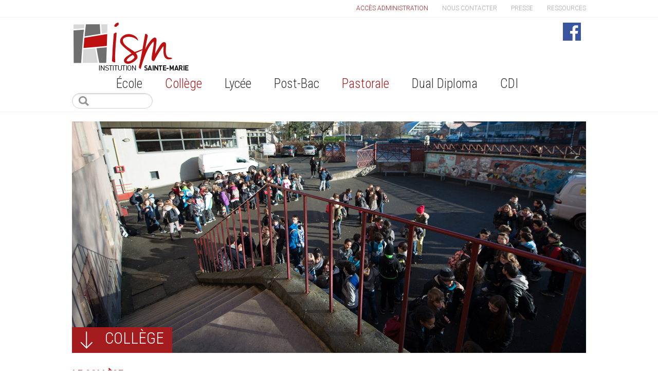

--- FILE ---
content_type: text/html; charset=UTF-8
request_url: https://www.sainte-marie-belfort.fr/propositions-en-3e/
body_size: 7076
content:
<!doctype html>
<html>
<head>
<meta charset="utf-8">
<title>Propositions en 3e | Institution Sainte-Marie Belfort</title>
<link rel="shortcut icon" type="image/png" href="https://www.sainte-marie-belfort.fr/wp-content/themes/ism/img/favicon.png" />
<meta content="width=device-width, initial-scale=1" name="viewport" />

<link rel="stylesheet" href="https://www.sainte-marie-belfort.fr/wp-content/themes/ism/style.css">
<link rel="stylesheet" href="https://www.sainte-marie-belfort.fr/wp-content/themes/ism/css/normalize.css">
<link rel="stylesheet" href="https://www.sainte-marie-belfort.fr/wp-content/themes/ism/css/hero.css">
<link rel="stylesheet" href="https://www.sainte-marie-belfort.fr/wp-content/themes/ism/css/bootstrap-responsive.css">

<link href='https://fonts.googleapis.com/css?family=Roboto:400,300,700,900|Roboto+Condensed:400,300|Passion+One:700' rel='stylesheet' type='text/css'>

<!-- All in One SEO Pack 2.12.1 by Michael Torbert of Semper Fi Web Designob_start_detected [-1,-1] -->
<link rel="canonical" href="https://www.sainte-marie-belfort.fr/propositions-en-3e/" />
<!-- /all in one seo pack -->
<link rel='dns-prefetch' href='//netdna.bootstrapcdn.com' />
<link rel='dns-prefetch' href='//s.w.org' />
<link rel="alternate" type="application/rss+xml" title="Institution Sainte-Marie Belfort &raquo; Propositions en 3e Flux des commentaires" href="https://www.sainte-marie-belfort.fr/propositions-en-3e/feed/" />
		<script type="text/javascript">
			window._wpemojiSettings = {"baseUrl":"https:\/\/s.w.org\/images\/core\/emoji\/2.2.1\/72x72\/","ext":".png","svgUrl":"https:\/\/s.w.org\/images\/core\/emoji\/2.2.1\/svg\/","svgExt":".svg","source":{"concatemoji":"https:\/\/www.sainte-marie-belfort.fr\/wp-includes\/js\/wp-emoji-release.min.js?ver=4.7.31"}};
			!function(t,a,e){var r,n,i,o=a.createElement("canvas"),l=o.getContext&&o.getContext("2d");function c(t){var e=a.createElement("script");e.src=t,e.defer=e.type="text/javascript",a.getElementsByTagName("head")[0].appendChild(e)}for(i=Array("flag","emoji4"),e.supports={everything:!0,everythingExceptFlag:!0},n=0;n<i.length;n++)e.supports[i[n]]=function(t){var e,a=String.fromCharCode;if(!l||!l.fillText)return!1;switch(l.clearRect(0,0,o.width,o.height),l.textBaseline="top",l.font="600 32px Arial",t){case"flag":return(l.fillText(a(55356,56826,55356,56819),0,0),o.toDataURL().length<3e3)?!1:(l.clearRect(0,0,o.width,o.height),l.fillText(a(55356,57331,65039,8205,55356,57096),0,0),e=o.toDataURL(),l.clearRect(0,0,o.width,o.height),l.fillText(a(55356,57331,55356,57096),0,0),e!==o.toDataURL());case"emoji4":return l.fillText(a(55357,56425,55356,57341,8205,55357,56507),0,0),e=o.toDataURL(),l.clearRect(0,0,o.width,o.height),l.fillText(a(55357,56425,55356,57341,55357,56507),0,0),e!==o.toDataURL()}return!1}(i[n]),e.supports.everything=e.supports.everything&&e.supports[i[n]],"flag"!==i[n]&&(e.supports.everythingExceptFlag=e.supports.everythingExceptFlag&&e.supports[i[n]]);e.supports.everythingExceptFlag=e.supports.everythingExceptFlag&&!e.supports.flag,e.DOMReady=!1,e.readyCallback=function(){e.DOMReady=!0},e.supports.everything||(r=function(){e.readyCallback()},a.addEventListener?(a.addEventListener("DOMContentLoaded",r,!1),t.addEventListener("load",r,!1)):(t.attachEvent("onload",r),a.attachEvent("onreadystatechange",function(){"complete"===a.readyState&&e.readyCallback()})),(r=e.source||{}).concatemoji?c(r.concatemoji):r.wpemoji&&r.twemoji&&(c(r.twemoji),c(r.wpemoji)))}(window,document,window._wpemojiSettings);
		</script>
		<style type="text/css">
img.wp-smiley,
img.emoji {
	display: inline !important;
	border: none !important;
	box-shadow: none !important;
	height: 1em !important;
	width: 1em !important;
	margin: 0 .07em !important;
	vertical-align: -0.1em !important;
	background: none !important;
	padding: 0 !important;
}
</style>
<link rel='stylesheet' id='contact-form-7-css'  href='https://www.sainte-marie-belfort.fr/wp-content/plugins/contact-form-7/includes/css/styles.css?ver=4.7' type='text/css' media='all' />
<link rel='stylesheet' id='minimax-bootstrap-css'  href='https://www.sainte-marie-belfort.fr/wp-content/plugins/page-layout-builder/bootstrap/css/bootstrap.css?ver=4.7.31' type='text/css' media='all' />
<link rel='stylesheet' id='module-styles-css'  href='https://www.sainte-marie-belfort.fr/wp-content/plugins/page-layout-builder/css/module-styles.css?ver=4.7.31' type='text/css' media='all' />
<link rel='stylesheet' id='row-styles-css'  href='https://www.sainte-marie-belfort.fr/wp-content/plugins/page-layout-builder/css/row-styles.css?ver=4.7.31' type='text/css' media='all' />
<link rel='stylesheet' id='fa-css'  href='//netdna.bootstrapcdn.com/font-awesome/4.0.3/css/font-awesome.min.css?ver=4.7.31' type='text/css' media='all' />
<link rel='stylesheet' id='font-awesome-css'  href='//netdna.bootstrapcdn.com/font-awesome/3.2.1/css/font-awesome.min.css?ver=4.7.31' type='text/css' media='all' />
<link rel='stylesheet' id='tablepress-default-css'  href='https://www.sainte-marie-belfort.fr/wp-content/plugins/tablepress/css/default.min.css?ver=1.8' type='text/css' media='all' />
<link rel='stylesheet' id='wp-color-picker-css'  href='https://www.sainte-marie-belfort.fr/wp-admin/css/color-picker.min.css?ver=4.7.31' type='text/css' media='all' />
<link rel='stylesheet' id='shiftnav-css'  href='https://www.sainte-marie-belfort.fr/wp-content/plugins/shiftnav-responsive-mobile-menu/assets/css/shiftnav.min.css?ver=1.6.3' type='text/css' media='all' />
<link rel='stylesheet' id='shiftnav-font-awesome-css'  href='https://www.sainte-marie-belfort.fr/wp-content/plugins/shiftnav-responsive-mobile-menu/assets/css/fontawesome/css/font-awesome.min.css?ver=1.6.3' type='text/css' media='all' />
<link rel='stylesheet' id='shiftnav-standard-dark-css'  href='https://www.sainte-marie-belfort.fr/wp-content/plugins/shiftnav-responsive-mobile-menu/assets/css/skins/standard-dark.css?ver=1.6.3' type='text/css' media='all' />
<script>if (document.location.protocol != "https:") {document.location = document.URL.replace(/^http:/i, "https:");}</script><script type='text/javascript' src='https://www.sainte-marie-belfort.fr/wp-includes/js/jquery/jquery.js?ver=1.12.4'></script>
<script type='text/javascript' src='https://www.sainte-marie-belfort.fr/wp-includes/js/jquery/jquery-migrate.min.js?ver=1.4.1'></script>
<script type='text/javascript' src='https://www.sainte-marie-belfort.fr/wp-content/plugins/page-layout-builder/bootstrap/js/bootstrap.min.js?ver=4.7.31'></script>
<link rel='https://api.w.org/' href='https://www.sainte-marie-belfort.fr/wp-json/' />
<link rel="EditURI" type="application/rsd+xml" title="RSD" href="https://www.sainte-marie-belfort.fr/xmlrpc.php?rsd" />
<link rel="wlwmanifest" type="application/wlwmanifest+xml" href="https://www.sainte-marie-belfort.fr/wp-includes/wlwmanifest.xml" /> 
<link rel='prev' title='Vidéo de présentaion' href='https://www.sainte-marie-belfort.fr/sainte-marie/' />
<link rel='next' title='Hommage' href='https://www.sainte-marie-belfort.fr/hommage/' />
<meta name="generator" content="WordPress 4.7.31" />
<link rel='shortlink' href='https://www.sainte-marie-belfort.fr/?p=5739' />
<link rel="alternate" type="application/json+oembed" href="https://www.sainte-marie-belfort.fr/wp-json/oembed/1.0/embed?url=https%3A%2F%2Fwww.sainte-marie-belfort.fr%2Fpropositions-en-3e%2F" />
<link rel="alternate" type="text/xml+oembed" href="https://www.sainte-marie-belfort.fr/wp-json/oembed/1.0/embed?url=https%3A%2F%2Fwww.sainte-marie-belfort.fr%2Fpropositions-en-3e%2F&#038;format=xml" />
    
    <script type="text/javascript">    
      var base_theme_url = "https://www.sainte-marie-belfort.fr/wp-content/plugins/page-layout-builder",pageid="",post_type="post";
      var adminurl='https://www.sainte-marie-belfort.fr/wp-admin/', ajaxurl = adminurl+'admin-ajax.php';    </script>
    
    
	<!-- ShiftNav CSS
	================================================================ -->
	<style type="text/css" id="shiftnav-dynamic-css">

	@media only screen and (min-width:960px){ #shiftnav-toggle-main, .shiftnav-toggle-mobile{ display:none; } .shiftnav-wrap { padding-top:0 !important; } }
	@media only screen and (max-width:959px){ nav{ display:none !important; } }

/* Status: Loaded from Transient */

	</style>
	<!-- end ShiftNav CSS -->

	<link rel="icon" href="https://www.sainte-marie-belfort.fr/wp-content/uploads/2019/05/cropped-FAVICONE-32x32.jpg" sizes="32x32" />
<link rel="icon" href="https://www.sainte-marie-belfort.fr/wp-content/uploads/2019/05/cropped-FAVICONE-192x192.jpg" sizes="192x192" />
<link rel="apple-touch-icon-precomposed" href="https://www.sainte-marie-belfort.fr/wp-content/uploads/2019/05/cropped-FAVICONE-180x180.jpg" />
<meta name="msapplication-TileImage" content="https://www.sainte-marie-belfort.fr/wp-content/uploads/2019/05/cropped-FAVICONE-270x270.jpg" />
<script src="https://ajax.googleapis.com/ajax/libs/jquery/1.11.0/jquery.min.js"></script>
<script src="https://code.jquery.com/jquery-migrate-1.2.1.js"></script>
<script src="https://www.sainte-marie-belfort.fr/wp-content/themes/ism/js/jquery.easing-1.3.js"></script>
<script src="https://www.sainte-marie-belfort.fr/wp-content/themes/ism/js/jquery.heroCarousel-1.3.js"></script>
		<script>
			$(document).ready(function(){
				$('.hero-carousel').heroCarousel({
					easing: 'easeOutExpo',
					css3pieFix: true
				});
			});
		</script>
        <script>
			$( document ).ready(function() {			
				$("#menu_gauche > li > .category-title").click(function(){
					if(false == $(this).next().is(':visible')) {
						$('#menu_gauche ul').slideUp(300);
					}
					$(this).next().slideToggle(300);
				});
				//$('#test ul:eq(0)').show();
			});
		</script>

</head>

<body data-rsssl=1 >
	<div id="top">
    	<div class="resp">
        	<a href="/wp-admin" id="admin-access" rel="nofollow">Accès administration</a> <a href="https://www.sainte-marie-belfort.fr/nous-contacter"> Nous contacter</a> <a href="https://www.sainte-marie-belfort.fr/presse">Presse</a> <a href="https://www.sainte-marie-belfort.fr/ressources">Ressources</a>
        </div>
    </div>
    <header>
    	<div class="resp">
            <a href="https://www.sainte-marie-belfort.fr"><img src="https://www.sainte-marie-belfort.fr/wp-content/themes/ism/img/logo-ism.png" alt="ISM - Institution Sainte-Marie"/></a>
            <nav>
				<ul id="menu-menu-principal" class="menu-header"><li id="menu-item-6" class="menu-item menu-item-type-taxonomy menu-item-object-category menu-item-6"><a href="https://www.sainte-marie-belfort.fr/ecole/">École</a></li>
<li id="menu-item-5" class="menu-item menu-item-type-taxonomy menu-item-object-category current-post-ancestor menu-item-5"><a href="https://www.sainte-marie-belfort.fr/college/">Collège</a></li>
<li id="menu-item-7" class="menu-item menu-item-type-taxonomy menu-item-object-category menu-item-7"><a href="https://www.sainte-marie-belfort.fr/lycee/">Lycée</a></li>
<li id="menu-item-4" class="menu-item menu-item-type-taxonomy menu-item-object-category menu-item-4"><a href="https://www.sainte-marie-belfort.fr/bts/">Post-Bac</a></li>
<li id="menu-item-8" class="menu-item menu-item-type-taxonomy menu-item-object-category current-post-ancestor menu-item-8"><a href="https://www.sainte-marie-belfort.fr/pastorale/">Pastorale</a></li>
<li id="menu-item-8207" class="menu-item menu-item-type-taxonomy menu-item-object-category menu-item-8207"><a href="https://www.sainte-marie-belfort.fr/duald/">Dual Diploma</a></li>
<li id="menu-item-5763" class="menu-item menu-item-type-taxonomy menu-item-object-category menu-item-5763"><a href="https://www.sainte-marie-belfort.fr/cdic/">CDI</a></li>
<li id="menu-item-4932" class="menu-item menu-item-type-custom menu-item-object-custom menu-item-4932"><a href="/wp-admin">Accès administration</a></li>
<li id="menu-item-4933" class="menu-item menu-item-type-custom menu-item-object-custom menu-item-4933"><a href="https://www.sainte-marie-belfort.fr/nous-contacter">Nous contacter</a></li>
<li id="menu-item-4934" class="menu-item menu-item-type-custom menu-item-object-custom menu-item-4934"><a href="https://www.sainte-marie-belfort.fr/presse">Presse</a></li>
<li id="menu-item-4935" class="menu-item menu-item-type-custom menu-item-object-custom menu-item-4935"><a href="https://www.sainte-marie-belfort.fr/ressources">Ressources</a></li>
</ul>            </nav>
            <form method="get" id="form" action="https://www.sainte-marie-belfort.fr/" style="display:inline-block;">
              <input type="text" value="" name="s" id="s">
            </form> 
	    <a href="https://www.facebook.com/InstitutionSainteMarieBelfort/" target="_blank" style="position:absolute;top:17px;right:10px;"><img src="https://www.sainte-marie-belfort.fr/wp-content/uploads/2019/12/facebook.png" alt="facebook" style="width:35px; float:right;margin-top:-7px;"></a>
        </div>
    </header>
				                                                                                                                                                                                        

    <div id="content" class="resp">
    	<div id="main-pic">
        	<img id="image_cat" src="https://www.sainte-marie-belfort.fr/wp-content/uploads/2014/06/COLLEGE2.jpg" />
            <div id="cat-block">
				Collège            </div>
        </div>                  
        <nav id="left-menu">
        	<ul id="menu_gauche">
				
                    <li><strong class="category-title">Le collège</strong><ul><li><a href="https://www.sainte-marie-belfort.fr/presentation-college/">Le niveau Collège</a></li><li><a href="https://www.sainte-marie-belfort.fr/visite-virtuelle-du-college/">Visite virtuelle du Collège</a></li><li><a href="https://www.sainte-marie-belfort.fr/intervention-dans-le-cadre-de-la-lutte-contre-le-harcelement/">Intervention dans le cadre de la lutte contre le harcèlement</a></li><li><a href="https://www.sainte-marie-belfort.fr/intervention-dans-le-cadre-de-la-lutte-contre-le-harcelement-2/">Intervention dans le cadre de la lutte contre le harcèlement.</a></li></ul></li><li><strong class="category-title">6ème</strong><ul><li><a href="https://www.sainte-marie-belfort.fr/presentation-6eme/">Le niveau Sixième</a></li><li><a href="https://www.sainte-marie-belfort.fr/horaires-6eme/">Horaires</a></li><li><a href="https://www.sainte-marie-belfort.fr/classes-et-projets-6/">Classes et Projets</a></li><li><a href="https://www.sainte-marie-belfort.fr/parcours-educatifs-6/">Parcours éducatifs</a></li><li><a href="https://www.sainte-marie-belfort.fr/parrainage-6/">Parrainage</a></li><li><a href="https://www.sainte-marie-belfort.fr/vie-scolaire65/">Vie scolaire</a></li><li><a href="https://www.sainte-marie-belfort.fr/conference-citoyennete-numerique/">Conférence citoyenneté numérique</a></li></ul></li><li><strong class="category-title">5ème</strong><ul><li><a href="https://www.sainte-marie-belfort.fr/presentation-5eme/">Le niveau Cinquième</a></li><li><a href="https://www.sainte-marie-belfort.fr/horaires-5eme/">Horaires</a></li><li><a href="https://www.sainte-marie-belfort.fr/classes-et-projets-5/">Classes et Projets</a></li><li><a href="https://www.sainte-marie-belfort.fr/parcours-educatifs-5/">Parcours éducatifs</a></li><li><a href="https://www.sainte-marie-belfort.fr/vie-scolaire65/">Vie scolaire</a></li></ul></li><li><strong class="category-title">4ème</strong><ul><li><a href="https://www.sainte-marie-belfort.fr/presentation-4eme/">Le niveau Quatrième</a></li><li><a href="https://www.sainte-marie-belfort.fr/horaires-4emes/">Horaires</a></li><li><a href="https://www.sainte-marie-belfort.fr/classes-et-projets-4/">Classes et Projets</a></li><li><a href="https://www.sainte-marie-belfort.fr/parcours-educatifs/">Parcours Educatifs</a></li><li><a href="https://www.sainte-marie-belfort.fr/pastorale4/">Pastorale</a></li><li><a href="https://www.sainte-marie-belfort.fr/8074-2/">La journée du Droit</a></li></ul></li><li><strong class="category-title">3ème</strong><ul><li><a href="https://www.sainte-marie-belfort.fr/presentation-6/">Le niveau Troisième</a></li><li><a href="https://www.sainte-marie-belfort.fr/horaires-3emes/">Horaires</a></li><li><a href="https://www.sainte-marie-belfort.fr/classes-et-projets-2/">Classes et projets</a></li><li><a href="https://www.sainte-marie-belfort.fr/parcours-educatifs-2/">Parcours Educatifs</a></li><li><a href="https://www.sainte-marie-belfort.fr/pastorale3/">Pastorale</a></li><li><a href="https://www.sainte-marie-belfort.fr/sortie-3e6-au-hartmannswillerkopf/">Sortie 3e6 au Hartmannswillerkopf</a></li><li><a href="https://www.sainte-marie-belfort.fr/remise-dnb-2023/">Remise DNB 2023</a></li><li><a href="https://www.sainte-marie-belfort.fr/visites-memorial-schirmeck-et-camp-du-struthof-natzweiler/">Visites Mémorial Schirmeck et camp du Struthof-Natzweiler</a></li><li><a href="https://www.sainte-marie-belfort.fr/voyage-3eme-en-normandie/">Voyage 3ème en Normandie</a></li></ul></li><li><strong class="category-title">Vie scolaire</strong><ul><li><a href="https://www.sainte-marie-belfort.fr/le-temps-de-midi-2col/">Le temps de midi</a></li><li><a href="https://www.sainte-marie-belfort.fr/le-cvc/">Le CVC</a></li></ul></li><li><strong class="category-title">Pastorale</strong><ul class="current_catmenu"><li><a href="https://www.sainte-marie-belfort.fr/connaissances-des-religions-pastorale/">Culture et Religions</a></li><li><a href="https://www.sainte-marie-belfort.fr/mej/">MEJ</a></li><li><a href="https://www.sainte-marie-belfort.fr/preparation-aux-sacrements-college/">Préparation aux sacrements</a></li><li><a href="https://www.sainte-marie-belfort.fr/solidarite-college/">Solidarité</a></li><li><a href="https://www.sainte-marie-belfort.fr/celebrations-et-temps-forts-college/">Célébrations et temps forts</a></li><li><a href="https://www.sainte-marie-belfort.fr/foyer-65/">Foyer 6°/5°</a></li><li><a href="https://www.sainte-marie-belfort.fr/propositions-en-3e/" class="current_postmenu">Propositions en 3e</a></li></ul></li><li><strong class="category-title">Inscriptions</strong><ul><li><a href="https://www.sainte-marie-belfort.fr/321/">Inscriptions 2026-2027</a></li></ul></li><li><strong class="category-title">Archives</strong><ul><li><a href="https://www.sainte-marie-belfort.fr/remise-dnb-2/">Remise diplôme du brevet 2022</a></li><li><a href="https://www.sainte-marie-belfort.fr/ceremonie-du-11-novembre/">Cérémonie du 11 Novembre 2022</a></li><li><a href="https://www.sainte-marie-belfort.fr/au-pays-des-geants/">Au pays des géants</a></li><li><a href="https://www.sainte-marie-belfort.fr/telethon-4/">TELETHON</a></li><li><a href="https://www.sainte-marie-belfort.fr/champions-departemental-de-basket/">Champions départemental de basket !</a></li><li><a href="https://www.sainte-marie-belfort.fr/defi-mathador-a-lecole/">Défi Mathador à l&#8217;école</a></li><li><a href="https://www.sainte-marie-belfort.fr/lexpedition-a-la-decouverte-des-metiers-2/">L’eXPédition, à la découverte des métiers</a></li><li><a href="https://www.sainte-marie-belfort.fr/parlement-des-eleves-de-6e-5e/">Parlement des élèves de 6e-5e</a></li><li><a href="https://www.sainte-marie-belfort.fr/journee-au-theatre-gallo-romain-de-mandeure/">Journée au théâtre gallo-romain de Mandeure</a></li><li><a href="https://www.sainte-marie-belfort.fr/exposition-art-engage/">Exposition art engagé</a></li><li><a href="https://www.sainte-marie-belfort.fr/prix-des-colleges-rencontre-avec-une-auteure/">Prix des collèges &#8211;  Rencontre avec une auteure</a></li><li><a href="https://www.sainte-marie-belfort.fr/concours-de-la-resistance-remise-des-prix/">Concours de la résistance : remise des prix</a></li><li><a href="https://www.sainte-marie-belfort.fr/course-contre-la-faim/">Course contre la faim</a></li><li><a href="https://www.sainte-marie-belfort.fr/remise-des-prix-du-jeu-concours-le-kangourou-des-mathematiques/">Remise prix du jeu concours kangourou des mathématiques</a></li><li><a href="https://www.sainte-marie-belfort.fr/visite-cm2-st-joseph-et-notre-dame/">Visite CM2 St Joseph et Notre Dame</a></li></ul></li>        	</ul>
        </nav><!--
        --><article id="the_content">
                	        	<h1>Propositions en 3e</h1>
        	<p>En classe de 3<sup>e</sup> les propositions se déclinent en plusieurs temps forts ;</p>
<p>Par la projection d’un film suivi d’un débat, en lien avec l’association UNIS-CITE et les responsables éducatifs du niveau 3<sup>e</sup>.</p>
<p>Par un rassemblement réunissant les élèves de Troisième et Seconde des établissements catholiques du diocèse, sur une thématique actuelle, dans un lieu porteur comme Ronchamp.</p>
<p>Par un partenariat avec des associations (APF, restau du cœur, SPA …) permettant de vivre une expérience bénévole, pour les élèves volontaires, pendant une période définie hors temps scolaire.</p>
                        
        </article><!--
        --><aside>
				                                                                                        
		    			

</aside>    
    </div>
    
        <footer>
    	<div id="footer_top">
            <div class="resp">
                <a href="/wp-admin" id="admin-access" rel="nofollow">Accès administration</a> <a href="https://www.sainte-marie-belfort.fr/nous-contacter"> Nous contacter</a> <a href="https://www.sainte-marie-belfort.fr/presse">Presse</a> <a href="https://www.sainte-marie-belfort.fr/ressources">Ressources</a>
            </div>
        </div>
    	<div class="resp">
        <div>
                    <div class="footer-cat"><h3>Accueil</h3><ul></ul></div><div class="footer-cat"><h3>École</h3><ul><li><a href="https://www.sainte-marie-belfort.fr/presentation-ecole/">L'École</a></li><li><a href="https://www.sainte-marie-belfort.fr/chant-de-rentree-ecole/">Actualités</a></li><li><a href="https://www.sainte-marie-belfort.fr/organisation-de-la-journee/">Vie scolaire</a></li><li><a href="https://www.sainte-marie-belfort.fr/1ere-annonce/">Pastorale</a></li><li><a href="https://www.sainte-marie-belfort.fr/fiches-inscription-ecole/">Inscriptions</a></li><li><a href="https://www.sainte-marie-belfort.fr/reveil-musculaire-a-lecole/">Archives</a></li></ul></div><div class="footer-cat"><h3>Collège</h3><ul><li><a href="https://www.sainte-marie-belfort.fr/presentation-college/">Le collège</a></li><li><a href="https://www.sainte-marie-belfort.fr/presentation-6eme/">6ème</a></li><li><a href="https://www.sainte-marie-belfort.fr/presentation-5eme/">5ème</a></li><li><a href="https://www.sainte-marie-belfort.fr/presentation-4eme/">4ème</a></li><li><a href="https://www.sainte-marie-belfort.fr/presentation-6/">3ème</a></li><li><a href="https://www.sainte-marie-belfort.fr/le-temps-de-midi-2col/">Vie scolaire</a></li><li><a href="https://www.sainte-marie-belfort.fr/connaissances-des-religions-pastorale/">Pastorale</a></li><li><a href="https://www.sainte-marie-belfort.fr/321/">Inscriptions</a></li><li><a href="https://www.sainte-marie-belfort.fr/remise-dnb-2/">Archives</a></li></ul></div><div class="footer-cat"><h3>Lycée</h3><ul><li><a href="https://www.sainte-marie-belfort.fr/presentation-lycee/">Le lycée</a></li><li><a href="https://www.sainte-marie-belfort.fr/presentation-secondes/">Seconde</a></li><li><a href="https://www.sainte-marie-belfort.fr/presentation-premiere/">Première</a></li><li><a href="https://www.sainte-marie-belfort.fr/presentation-3/">Terminale</a></li><li><a href="https://www.sainte-marie-belfort.fr/le-temps-de-midi/">Vie scolaire</a></li><li><a href="https://www.sainte-marie-belfort.fr/preparation-aux-sacrements/">Pastorale</a></li><li><a href="https://www.sainte-marie-belfort.fr/inscriptions-lycee/">Inscriptions</a></li><li><a href="https://www.sainte-marie-belfort.fr/elections-delegues-26/">Archives</a></li></ul></div><div class="footer-cat"><h3>Post-Bac</h3><ul><li><a href="https://www.sainte-marie-belfort.fr/presentation-bts/">Le Formation Post-Bac</a></li><li><a href="">Pastorale</a></li><li><a href="">Archives</a></li></ul></div><div class="footer-cat"><h3>Pastorale</h3><ul><li><a href="https://www.sainte-marie-belfort.fr/presentation-pastorale/">La pastorale</a></li><li><a href="https://www.sainte-marie-belfort.fr/1ere-annonce/">École</a></li><li><a href="https://www.sainte-marie-belfort.fr/connaissances-des-religions-pastorale/">Collège</a></li><li><a href="https://www.sainte-marie-belfort.fr/preparation-aux-sacrements/">Lycée-BTS</a></li><li><a href="https://www.sainte-marie-belfort.fr/celebration-de-limmaculee/">Archives</a></li></ul></div> 				</div>
    		<img src="https://www.sainte-marie-belfort.fr/wp-content/themes/ism/img/ism_footer.png" id="logo_footer" />
        </div>
    </footer>
    <div class="resp" id="mentions">
    	<a href="http://groupe-elephant.fr" target="_blank" style="float:left;">Elephant Multimédia</a> <a href="https://www.sainte-marie-belfort.fr/credits">Crédits</a> - <a href="https://www.sainte-marie-belfort.fr/mentions-legales">Mentions Légales</a> - © 2013 - 2025 Institution Sainte Marie
    </div>
		<!-- ShiftNav Main Toggle -->
		<div id="shiftnav-toggle-main" class="shiftnav-toggle-main-align-center shiftnav-toggle-style-full_bar shiftnav-togglebar-gap-auto shiftnav-toggle-edge-left shiftnav-toggle-icon-x shiftnav-toggle-main-align-center shiftnav-toggle-style-full_bar shiftnav-togglebar-gap-auto shiftnav-toggle-edge-left shiftnav-toggle-icon-x" data-shiftnav-target="shiftnav-main"><div id="shiftnav-toggle-main-button" class="shiftnav-toggle shiftnav-toggle-shiftnav-main shiftnav-toggle-burger" data-shiftnav-target="shiftnav-main"><i class="fa fa-bars"></i></div>	<div class="shiftnav-main-toggle-content shiftnav-toggle-main-block"><a href="https://www.sainte-marie-belfort.fr">Institution Sainte-Marie Belfort</a></div></div>	
	<!-- /#shiftnav-toggle-main --> 


	<!-- ShiftNav #shiftnav-main -->
	<div class="shiftnav shiftnav-nojs shiftnav-shiftnav-main shiftnav-left-edge shiftnav-skin-standard-dark shiftnav-transition-standard" id="shiftnav-main" data-shiftnav-id="shiftnav-main">
		<div class="shiftnav-inner">

		
			<h3 class="shiftnav-menu-title shiftnav-site-title"><a href="https://www.sainte-marie-belfort.fr">Institution Sainte-Marie Belfort</a></h3>
	<ul id="menu-menu-principal-1" class="shiftnav-menu shiftnav-targets-default shiftnav-targets-text-default shiftnav-targets-icon-default"><li class="menu-item menu-item-type-taxonomy menu-item-object-category menu-item-6 shiftnav-depth-0"><a class="shiftnav-target"  href="https://www.sainte-marie-belfort.fr/ecole/">École</a></li><li class="menu-item menu-item-type-taxonomy menu-item-object-category current-post-ancestor menu-item-5 shiftnav-depth-0"><a class="shiftnav-target"  href="https://www.sainte-marie-belfort.fr/college/">Collège</a></li><li class="menu-item menu-item-type-taxonomy menu-item-object-category menu-item-7 shiftnav-depth-0"><a class="shiftnav-target"  href="https://www.sainte-marie-belfort.fr/lycee/">Lycée</a></li><li class="menu-item menu-item-type-taxonomy menu-item-object-category menu-item-4 shiftnav-depth-0"><a class="shiftnav-target"  href="https://www.sainte-marie-belfort.fr/bts/">Post-Bac</a></li><li class="menu-item menu-item-type-taxonomy menu-item-object-category current-post-ancestor menu-item-8 shiftnav-depth-0"><a class="shiftnav-target"  href="https://www.sainte-marie-belfort.fr/pastorale/">Pastorale</a></li><li class="menu-item menu-item-type-taxonomy menu-item-object-category menu-item-8207 shiftnav-depth-0"><a class="shiftnav-target"  href="https://www.sainte-marie-belfort.fr/duald/">Dual Diploma</a></li><li class="menu-item menu-item-type-taxonomy menu-item-object-category menu-item-5763 shiftnav-depth-0"><a class="shiftnav-target"  href="https://www.sainte-marie-belfort.fr/cdic/">CDI</a></li><li class="menu-item menu-item-type-custom menu-item-object-custom menu-item-4932 shiftnav-depth-0"><a class="shiftnav-target"  href="/wp-admin">Accès administration</a></li><li class="menu-item menu-item-type-custom menu-item-object-custom menu-item-4933 shiftnav-depth-0"><a class="shiftnav-target"  href="https://www.sainte-marie-belfort.fr/nous-contacter">Nous contacter</a></li><li class="menu-item menu-item-type-custom menu-item-object-custom menu-item-4934 shiftnav-depth-0"><a class="shiftnav-target"  href="https://www.sainte-marie-belfort.fr/presse">Presse</a></li><li class="menu-item menu-item-type-custom menu-item-object-custom menu-item-4935 shiftnav-depth-0"><a class="shiftnav-target"  href="https://www.sainte-marie-belfort.fr/ressources">Ressources</a></li></ul>		</div><!-- /.shiftnav-inner -->
	</div><!-- /.shiftnav #shiftnav-main -->


	<script type='text/javascript' src='https://www.sainte-marie-belfort.fr/wp-content/plugins/contact-form-7/includes/js/jquery.form.min.js?ver=3.51.0-2014.06.20'></script>
<script type='text/javascript'>
/* <![CDATA[ */
var _wpcf7 = {"recaptcha":{"messages":{"empty":"Merci de confirmer que vous n\u2019\u00eates pas un robot."}}};
/* ]]> */
</script>
<script type='text/javascript' src='https://www.sainte-marie-belfort.fr/wp-content/plugins/contact-form-7/includes/js/scripts.js?ver=4.7'></script>
<script type='text/javascript' src='https://www.sainte-marie-belfort.fr/wp-includes/js/jquery/ui/core.min.js?ver=1.11.4'></script>
<script type='text/javascript' src='https://www.sainte-marie-belfort.fr/wp-includes/js/jquery/ui/widget.min.js?ver=1.11.4'></script>
<script type='text/javascript' src='https://www.sainte-marie-belfort.fr/wp-includes/js/jquery/ui/mouse.min.js?ver=1.11.4'></script>
<script type='text/javascript' src='https://www.sainte-marie-belfort.fr/wp-includes/js/jquery/ui/draggable.min.js?ver=1.11.4'></script>
<script type='text/javascript' src='https://www.sainte-marie-belfort.fr/wp-includes/js/jquery/ui/slider.min.js?ver=1.11.4'></script>
<script type='text/javascript' src='https://www.sainte-marie-belfort.fr/wp-includes/js/jquery/jquery.ui.touch-punch.js?ver=0.2.2'></script>
<script type='text/javascript' src='https://www.sainte-marie-belfort.fr/wp-admin/js/iris.min.js?ver=4.7.31'></script>
<script type='text/javascript'>
/* <![CDATA[ */
var wpColorPickerL10n = {"clear":"Effacer","defaultString":"Valeur par d\u00e9faut","pick":"S\u00e9lectionner une couleur"};
/* ]]> */
</script>
<script type='text/javascript' src='https://www.sainte-marie-belfort.fr/wp-admin/js/color-picker.min.js?ver=4.7.31'></script>
<script type='text/javascript'>
/* <![CDATA[ */
var shiftnav_data = {"shift_body":"off","shift_body_wrapper":"","lock_body":"on","lock_body_x":"off","open_current":"off","collapse_accordions":"off","scroll_panel":"on","breakpoint":"960","v":"1.6.3","touch_off_close":"on","scroll_offset":"100","disable_transforms":"off"};
/* ]]> */
</script>
<script type='text/javascript' src='https://www.sainte-marie-belfort.fr/wp-content/plugins/shiftnav-responsive-mobile-menu/assets/js/shiftnav.min.js?ver=1.6.3'></script>
<script type='text/javascript' src='https://www.sainte-marie-belfort.fr/wp-includes/js/wp-embed.min.js?ver=4.7.31'></script>
    <script>
  (function(i,s,o,g,r,a,m){i['GoogleAnalyticsObject']=r;i[r]=i[r]||function(){
  (i[r].q=i[r].q||[]).push(arguments)},i[r].l=1*new Date();a=s.createElement(o),
  m=s.getElementsByTagName(o)[0];a.async=1;a.src=g;m.parentNode.insertBefore(a,m)
  })(window,document,'script','//www.google-analytics.com/analytics.js','ga');

  ga('create', 'UA-52020030-1', 'sainte-marie-belfort.fr');
  ga('send', 'pageview');

</script>
</body>
</html>

--- FILE ---
content_type: text/css
request_url: https://www.sainte-marie-belfort.fr/wp-content/themes/ism/style.css
body_size: 3333
content:
/*
Theme Name: Institution
Theme URI: http://www.sainte-marie-belfort.fr
Description: Thème
Version: 1.0
Author: Elephant Com And Events
Author URI: http://groupe-elephant.fr/
*/

@font-face {
    font-family: 'gnb';
    src: url('wfont/gnb-webfont.eot');
    src: url('wfont/gnb-webfont.eot?#iefix') format('embedded-opentype'),
         url('wfont/gnb-webfont.woff') format('woff'),
         url('wfont/gnb-webfont.ttf') format('truetype'),
         url('wfont/gnb-webfont.svg#gnb') format('svg');
    font-weight: normal;
    font-style: normal;

}

body{
	font-family: 'Roboto', sans-serif;
}

a{
	text-decoration:none;
	color:#a51c1e;
}

.resp{
	max-width:1000px;
	/* min-width:480px; */
	margin-left:auto;
	margin-right:auto;
	position:relative;
}

#top{
	border-bottom:1px solid #f0f0f0;
	text-align:right;
	height:28px;
}
	#top .resp{
		margin-top:5px;
	} 
	#top a{
		text-decoration:none;
		text-transform:uppercase;
		color:#a5a5a5;
		font-weight:300;
		font-size:12px;
		margin:5px 0 0 23px;
	}
	#top #admin-access{
		color:#a51c1e;
	}
	
header{
	border-bottom:1px solid #f0f0f0;
}
	header img{
		display:inline-block;
		vertical-align:bottom;
		margin:8px 0 9px 0;
	}
	header nav{
		display:inline-block;
		vertical-align:bottom;
		margin-left:86px;
		padding-bottom:4px;
	}
	header ul{
		list-style-type:none;
		padding:0;
		margin:0;
		display:inline-block;
	}
		header li{
			font-size:25px;
			display:inline-block;
			margin-right:40px;
		}
			header li a{
				text-decoration:none;
				color:#333;
				font-family: 'Roboto Condensed', sans-serif;
				font-weight:300;
			}
			header li a:hover{
				color:#a51c1e;
			}
			header .current-post-ancestor a{
				color:#a51c1e;
			}
	header form{
		display:inline-block;
		margin-bottom:6px;
	}
	header input {
		background-image: url('img/loupe.png');
		background-repeat: no-repeat;
		background-position: 12px 5px;
		border: 1px solid #D1D1D1;
		font-size: 16px;
		font-weight: 300;
		color: #8E8F8F;
		width: 105px;
		height: 16px;
		padding: 6px 15px 6px 35px;
		border-radius: 20px;
		box-shadow: 0px 1px 2px rgba(0, 0, 0, 0.15) inset;
	}

#slider{
	margin-top:45px;
	overflow-x:hidden;
}

.home #content{
	
}
	.w3eden  {

	}
	.home #content .minimax_column{
		border:1px solid #c1c1c1;
		height:280px;
		overflow:hidden;
		margin-top:10px;
		padding:0 !important;
	}
		.fpw-page-title{
			font-family: 'gnb' !important;
			text-transform: uppercase !important;
			font-size: 29px !important;
			color: #333 !important;
			margin: 9px 0px 15px !important;
			padding:0 12px 0 12px !important;
		}
			.fpw-widget-page .fpw-featured-image, #index-historique .fpw-featured-image{
				height:120px !important;
				float:none !important;
				overflow:hidden !important;
				text-align:center !important;
				display:block !important;
				margin:0 0 5px 0 !important;
				width:100% !important;
				margin-left:0 !important;
			}
				.fpw-featured-image img{
					height:auto !important;
					min-height:100% !important;
					width:100% !important;
				}
				.fpw-excerpt p{
					padding:0 12px 0 12px;
					font-weight:300;
					font-size:13px;
					color:#333;
				}
				.fpw-featured-link{
					font-weight:900;
					font-size:11px;
					padding-left:12px;
					padding-right:12px;
					color:#8c0000 !important;
					display:block;
				}

#left-menu{
	width:19%;
	display:inline-block;
	vertical-align:top;
}

#content{
	margin-top: 18px;
}

	.index-item{
		border:1px solid #c1c1c1;
		padding:0 0 20px 0;
		width:576px;
		display:inline-block;
		vertical-align:top;		
	}
	
		#index-agenda{
			/* width: 57.9208%; */
			height: 270px;
		}
		#index-agenda .agenda-item{
			padding:0 12px 0 12px;
		}
		#index-agenda .agenda-date{
			width:auto;
			vertical-align:middle;
		}
		#index-agenda .agenda-title{
			width:auto;
			max-width:33%;
			margin-left:1%;
			vertical-align:middle;
		}
		#index-agenda p{
			margin:0;
			display:inline-block;
			vertical-align:middle;
			margin-left:5px;
			font-family: 'Roboto Condensed', sans-serif;
			font-weight:300;
			width:315px;
		}
		#index-agenda h3, #index-historique h3{
			font-family: 'gnb';
			text-transform:uppercase;
			font-size:29px;
			color:#333;
			margin:9px 0 15px 0;
			padding:0 12px 0 12px;		
		}
		
		#index-historique{
			margin-left: 0.990099%;
			width: 40.0891%;
			height: 270px;
		}
		
		
		

	#menu_gauche{
		padding:0;
		margin:0;
		list-style-type:none;
		margin-top:30px;
	}
		#menu_gauche>li{
			margin-top:20px;
			cursor:pointer;
		}
			#menu_gauche li:first-child{
				margin-top:0 !important;
			}
		#menu_gauche strong{
			font-family: 'Roboto Condensed', sans-serif;
			font-weight:700;
			color:#a51c1e;
			text-transform:uppercase;
			font-size:20px;
			width:80%;
			display:block;
			border-bottom:#858585 solid 1px;
		}
		#menu_gauche ul{
			display:none;
			list-style-type:none;
			padding:0;
			margin-top:6px;
		}
		#menu_gauche .current_catmenu{
			display:block;
		}
		#menu_gauche .current_postmenu{
			color:#a51c1e !important;
		}
			#menu_gauche ul a{
				font-family: 'Roboto Condensed', sans-serif;
				font-weight:300;
				color:#333;
				text-decoration:none;
				font-size:18px;
				display:block;
				padding-right:10%;
			}
				#menu_gauche ul a:hover{
					color:#111;
				}
	#content #the_content{
		width:58%;
		display:inline-block;
		vertical-align:top;
		/*box-shadow: 0 0 1px 1px #888;*/
		font-family: 'Roboto Condensed', sans-serif;
		font-weight:300;
		font-size:18px;
		color:#333;
		margin-top:25px;
	}
		#the_content h1{
			font-family: 'Roboto Condensed', sans-serif;
			font-weight:400;
			font-size:44px;
			color:#333;
			margin-top:0;
		}
		#the_content p{
			font-family: 'Roboto Condensed', sans-serif;
			font-weight:300;
			font-size:18px;
			color:#333;			
		}
		#the_content ul{
			margin-top:8px;
			margin-bottom:8px;
		}
		#the_content span{
			font-size:16px !important;
		}
		#the_content h2{
			font-family: 'Roboto Condensed', sans-serif;
			font-weight:400;
			font-size:20px;
			color:#333;	
			margin-top:50px;
			margin-bottom:10px;
			color:#222;		
		}
		#the_content strong{
			font-weight:400 !important;
			color:#222;
		}
		#the_content img{
			max-width:100%;
			height:100%;
		}
		
		#actus-wrapper{
			/*margin-bottom:30px;*/
			border-top:1px #E3E3E3 solid;
			border-bottom:1px #E3E3E3 solid;
			padding-bottom:10px;
		}
			#actus-wrapper h2{
				margin:0 0 8px 0 !important;
				font-size:28px !important;
			}
			#actus-wrapper img{
				height:100px !important;
				width:179px !important;
			}
			#actus-wrapper p{
				font-size:14px !important;
				width:179px;
			}
		.actus-post{
			max-width:43%;
			margin:0 3.1% 0 3.1%;
			display:inline-block;
		}
			.actus-post img{
				max-width:100%;
				height:100%;
			}
			.actus-post .actus_date{
				color:#a51c1e;
				font-family: 'Roboto Condensed', sans-serif;
				text-transform:uppercase;
				font-weight:400;
				font-size:14px;
			}
			.actus-post h3{
				color:#333;
				font-family: 'Roboto Condensed', sans-serif;
				font-weight:400;
				font-size:22px;
				margin:0;		
			}
			.actus-post p{
				margin:0;
				font-size:18px;
				color:#333;
				font-weight:300;
			}
			#actus-title{
				font-size:44px !important;
				margin:75px 0 27px 0 !important;
			}

	#main-pic{
		display:block;
		/*height:450px;*/
		max-width:1000px;
		position:relative;
	}
		#main-pic img{
			max-width:1000px;
			width:100%;
			display:block;
		}
		#main-pic #cat-block{
			padding:3px 16px 0 64px;
			position:absolute;
			bottom:0;
			height:47px;
			background-color:#a51c1e;
			background-image:url(img/arrow.png);
			background-repeat:no-repeat;
			background-position:center left 16px;
			font-family: 'Roboto Condensed', sans-serif;
			font-weight:300;
			color:#FFF;
			font-size:31px;
			text-transform:uppercase;
		}



aside{
	margin-top:35px;
	width:23%;
	display:inline-block !important;
	vertical-align:top;
}
	aside .aside-items{
		border:1px solid #c1c1c1;
		padding:0 12px 20px 12px;
		max-width:156px;
		display:inline-block;
		vertical-align:top;
		float:right;
		margin-bottom:30px;
	}
	aside .contact_aside{
		font-size:12px;
		color:#333;		
		text-align:justify;
	
	}
		aside .contact_aside h3{
			font-family: 'gnb';
			text-transform:uppercase;
			font-size:29px;
			color:#333;
			margin:9px 0 15px 0;
		}
		aside .contact_aside h4{
			font-family: 'Roboto Condensed',sans-serif;
			font-weight: 400;
			font-size: 22px;
			color: #333;
			margin:0 0 10px 0;
		}
		aside .contact_aside a{
			color:#a51c1e;
			text-decoration:none;
		}
		aside .contact_aside p{
			margin:0;
		}
		
	aside #agenda-post{
		padding-bottom:10px;
	}
	aside #agenda-post h3{
		font-family: 'gnb';
		text-transform: uppercase;
		font-size: 29px;
		color: #333;
		margin: 9px 0px 15px;
	}
		.agenda-item{
			margin-bottom:8px;
			color:#333;
		}
			.agenda-item .agenda-date{
				width:33%;
				display:inline-block;
			}
				.agenda-date .jour-mois{
					font-weight:900;
					font-size:17px;
					display:block;
				}
				.agenda-date .annee{
					font-size:24px;
					font-family: 'Roboto Condensed', sans-serif;
					font-weight:300;
					display:block;
					margin-top:-12px;
				}
			.agenda-item .agenda-title{
				display:inline-block;
				vertical-align:central;	
				color:#8c0000;
				font-family: 'Roboto Condensed', sans-serif;
				font-weight:700;
				font-size:21px;
				text-transform:uppercase;
				line-height:17px;
				width:60%;
				margin-left:3%;
			}
			#agenda-suite{
				font-family: 'Roboto Condensed', sans-serif;
				font-weight:300;
				font-size:16px;
				float:right;
				margin-top:15px;
				margin-right:20px;
			}



footer{
	background-color:#333;
	background-image:url(img/bg_footer.png);
	background-position:center center;
	background-repeat:no-repeat;
	margin-top:35px;
}
	footer #logo_footer{
		margin: 0 0 28px 3px;
	}
	footer #footer_top{
		padding-top:5px;
		border-bottom:1px solid #484848;
		text-align:right;
		height:28px;
	} 
	footer #footer_top a{
		text-decoration:none;
		text-transform:uppercase;
		color:#a5a5a5;
		font-weight:300;
		font-size:12px;
		margin:5px 0 0 23px;
	}
	
	.footer-cat{
		width:10.1%;
		min-width:100px;
		display:inline-block;
		vertical-align:top;
		color:#a9a9a9;
		margin:20px 3.9% 0 3.9%;
	}
		footer .footer-cat:first-child{
			margin:20px 4% 0 0;
		}
		footer .footer-cat:last-child{
			margin:20px 0 0 4%;
		}
		.footer-cat h3{
			font-family: 'Roboto Condensed', sans-serif;
			color:#a9a9a9;
			font-weight:300;
			font-size:25px;
			margin:0 0 5px 0;
		}
		.footer-cat ul{
			list-style-type:none;
			padding:0;
			margin:0;
		}
			.footer-cat ul li{
				
			}
				.footer-cat ul li  a{
					font-size:11px;
					color:#969696;
					font-weight:400;
					text-decoration:none;
				}
	
#mentions{
	margin-top:26px;
	margin-bottom:19px;
}
		
	#mentions, #mentions a{
		font-weight:300;
		color:#333;
		font-size:12px;
		text-decoration:none;
		text-align:right;
	}
	
/* SEARCH */

.search{
	margin-bottom:15px;
	border-bottom: 1px solid #C1C1C1;
	padding-bottom:10px;
}
	.search h3{
		font-family: 'Roboto Condensed', sans-serif;
		font-weight:400;
		font-size:30px;
		color:#333;	
		margin-top:50px;
		margin-bottom:10px;
		color:#222;
	}
	

/* CONTACT */

.wpcf7{	
}
	.wpcf7 input, .wpcf7 textarea{
		width:100%;
	}

.form-allowed-tags{
	display:none;
}

ol.commentlist{
 margin: 10px 5px;
 padding: 10px;
}
.commentlist .comment-body{
 padding: 10px;
 background: #EFEFEF;
 border: solid thin #DEDEDE;
 margin: 10px 0;
 position: relative;
}
.comment-body a.comment-reply-link{
 top: 10px;
 right: 10px;
 color: #a51c1e;
 font-size:12px;
 margin-left:10px;
}
.reply{
	margin-bottom:10px;
}
ol.commentlist li{
 list-style: none;
}
ol.commentlist img.avatar{
 padding: 5px;
 background: #DEDEDE;
 border: solid thin #CECECE;
 float: left;
 display: block;
 margin: 15px;
 width: 32px;
 height: 32px;
}
ol.commentlist .comment-author{
 line-height: 25px;
}
.comment-body cite.fn{
 font-size: 14px;
 font-style: normal;
}
.commentmetadata a{
 margin: 0;
 font-size: 11px;
 color: #999;
}
.comment-body p{
 margin: 5px;
}
 
.comment-body .comment-author.vcard{
 margin: 0;
}

.comment-list{
	border-bottom:1px solid #DDDDDD;
	padding-bottom:10px;
	list-style-type:none;
}
	.comment-list ol{
		list-style-type:none;
	}
	
	.comment-list .parent{
		border-left:1px solid #DDDDDD;
	}
	.comment-list .depth-1{
		padding:10px;
		margin:20px 0 10px 0;
	}

.w3eden .minimax_content_area{
	margin-left: 0px !important;
	margin-right: 0px !important;
}

.w3eden .row .minimax_column{
	margin-left: 1.4% !important;
}

.w3eden .row .minimax_column:first-child{
	margin-left: 0px !important;
}
.w3eden .row .col-md-6{
	width: 49% !important;
}
.w3eden .row .col-md-4{
	width: 32% !important;
}

#menu-item-4932, #menu-item-4933, #menu-item-4934 ,#menu-item-4935{
	display: none;
}

@media screen and (max-width: 767px) {
	.w3eden .row{
		padding-left: 2%;
		padding-right: 2%;
	}
	.w3eden .row .minimax_column{
		width: 100% !important;
		margin-left: 0px !important;
	}
	#index-agenda{
		margin-left: 2% !important;
		margin-right: 2% !important;
		width: 96% !important;
		height: auto;
	}
	#index-historique{
		margin-left: 2% !important;
		margin-right: 2% !important;
		width: 96% !important;
		margin-top: 10px !important;
	}
	#top{
		display: none;
	}
	#menu-item-4932, #menu-item-4933, #menu-item-4934 ,#menu-item-4935{
		display: block;
	}
	header{
		text-align: center;
	}
	.hero-carousel h2 {
		font-size: 18px !important;
	}
	.hero-carousel article .contents {
		width: 60% !important;
		text-align: center;
		padding: 0 19% !important;
	}
	#content #the_content {
		width: 100%;

	}
	aside {
		width: 100%;
	}
	aside .aside-items {
		width: 100%;
		float: none; 
		max-width: none;
		text-align: center;
		padding: 0 0 20px 0;
	}
}


--- FILE ---
content_type: text/css
request_url: https://www.sainte-marie-belfort.fr/wp-content/themes/ism/css/hero.css
body_size: 525
content:
.hero {
	width: 100%;
	max-width:1000px;
	position: relative;
	margin-left:auto;
	margin-right:auto;
}
	
	.hero a{
		color:#FFF !important;
		position:relative;
	}
	
	.hero-carousel {
		white-space:nowrap;
		margin-left:-100%;
		width:100%;
	}

		.hero-carousel article {
			display: inline-block;
			/max-width: 1000px;
			width:100%;
			position: relative;
			opacity:0;
			color:#FFF;
		}
			.hero-carousel article:not(.current) a {
				cursor:default;
			}
			.hero-carousel article a {
				display:block;
				width:100%;
			}

				.hero-carousel article a img {
					display:block;
					width:100%;
					height:100%;
				}
			
			.hero-carousel h2 {
				font-family: 'gnb';
				font-weight:normal;
				font-size:42px;
				text-transform:uppercase;	
				margin:0;
				line-height:40px;
				text-shadow: 0px 0px 9px #111;
			}
			.hero-carousel p {
				font-size:20px;
				margin:0;
				text-shadow: 0px 0px 9px #111;
			}
				
			.hero-carousel article .contents {
				position: absolute;
				z-index: 2;
				white-space:normal;
				bottom:30px;
				width:450px;
				padding:0 0 0px 30px;
			}
		
			.hero-carousel-nav {
				position: absolute;
				width: 100%;
				top: 50%;
				margin-top: -33px;
				z-index: 2;
				padding:0;
			}
				
				.hero-carousel-nav li {
					position: absolute;
					list-style: none;
				}
					.hero-carousel-nav li.prev {
						left: 0;
					}
					.hero-carousel-nav li.next {
						right: 0;
					}
					
				.hero-carousel-nav li a {
					background: #A51C1E;
					color: #fff;
					border: none;
					outline: none;
					display: block;
					float: left;
					padding: 15px 10px;
				}
					.hero-carousel-nav li a img {
						display: block;
					}
				
				.hero-carousel-nav li a:hover { 
					background: #89051C;
				}
					
				.hero-carousel-nav li a:active,
				.hero-carousel-nav li a:focus { 
					border: none;
					outline: none;
				}

--- FILE ---
content_type: text/css
request_url: https://www.sainte-marie-belfort.fr/wp-content/themes/ism/css/bootstrap-responsive.css
body_size: 4224
content:
/*!
 * Bootstrap Responsive v2.3.2
 *
 * Copyright 2012 Twitter, Inc
 * Licensed under the Apache License v2.0
 * http://www.apache.org/licenses/LICENSE-2.0
 *
 * Designed and built with all the love in the world @twitter by @mdo and @fat.
 */
.w3eden .clearfix {
  *zoom: 1;
}
.w3eden .clearfix:before,
.w3eden .clearfix:after {
  display: table;
  line-height: 0;
  content: "";
}
.w3eden .clearfix:after {
  clear: both;
}
.w3eden .hide-text {
  font: 0/0 a;
  color: transparent;
  text-shadow: none;
  background-color: transparent;
  border: 0;
}
.w3eden .input-block-level {
  display: block;
  width: 100%;
  min-height: 30px;
  -webkit-box-sizing: border-box;
  -moz-box-sizing: border-box;
  box-sizing: border-box;
}
@-ms-viewport {
  width: device-width;
}
.w3eden .hidden {
  display: none;
  visibility: hidden;
}
.w3eden .visible-phone {
  display: none !important;
}
.w3eden .visible-tablet {
  display: none !important;
}
.w3eden .hidden-desktop {
  display: none !important;
}
.w3eden .visible-desktop {
  display: inherit !important;
}
@media (min-width: 768px) and (max-width: 979px) {
  .w3eden .hidden-desktop {
    display: inherit !important;
  }
  .w3eden .visible-desktop {
    display: none !important ;
  }
  .w3eden .visible-tablet {
    display: inherit !important;
  }
  .w3eden .hidden-tablet {
    display: none !important;
  }
}
@media (max-width: 767px) {
   li.col-md-2{
       width:33%;
   } 
  .w3eden .hidden-desktop {
    display: inherit !important;
  }
  .w3eden .visible-desktop {
    display: none !important;
  }
  .w3eden .visible-phone {
    display: inherit !important;
  }
  .w3eden .hidden-phone {
    display: none !important;
  }
}
.w3eden .visible-print {
  display: none !important;
}
@media print {
  .w3eden .visible-print {
    display: inherit !important;
  }
  .w3eden .hidden-print {
    display: none !important;
  }
}
@media (min-width: 980px) {
  .w3eden .minimax-row  {
    *zoom: 1;
  }
  .w3eden .minimax-row :before,
  .w3eden .minimax-row :after {
    display: table;
    line-height: 0;
    content: "";
  }
  .w3eden .minimax-row :after {
    clear: both;
  }
  .w3eden [class*="col-md-"] {
    float: left;
    min-height: 1px;
    margin-left: 30px;
  }
  .w3eden .container,
  .w3eden .navbar-static-top .container,
  .w3eden .navbar-fixed-top .container,
  .w3eden .navbar-fixed-bottom .container {
    width: 1170px;
  }
  .w3eden .col-md-12 {
    width: 1170px;
  }
  .w3eden .col-md-11 {
    width: 1070px;
  }
  .w3eden .col-md-10 {
    width: 970px;
  }
  .w3eden .col-md-9 {
    width: 870px;
  }
  .w3eden .col-md-8 {
    width: 770px;
  }
  .w3eden .col-md-7 {
    width: 670px;
  }
  .w3eden .col-md-6 {
    width: 570px;
  }
  .w3eden .col-md-5 {
    width: 470px;
  }
  .w3eden .col-md-4 {
    width: 370px;
  }
  .w3eden .col-md-3 {
    width: 270px;
  }
  .w3eden .col-md-2 {
    width: 170px;
  }
  .w3eden .col-md-1 {
    width: 70px;
  }
  .w3eden .offset12 {
    margin-left: 1230px;
  }
  .w3eden .offset11 {
    margin-left: 1130px;
  }
  .w3eden .offset10 {
    margin-left: 1030px;
  }
  .w3eden .offset9 {
    margin-left: 930px;
  }
  .w3eden .offset8 {
    margin-left: 830px;
  }
  .w3eden .offset7 {
    margin-left: 730px;
  }
  .w3eden .offset6 {
    margin-left: 630px;
  }
  .w3eden .offset5 {
    margin-left: 530px;
  }
  .w3eden .offset4 {
    margin-left: 430px;
  }
  .w3eden .offset3 {
    margin-left: 330px;
  }
  .w3eden .offset2 {
    margin-left: 230px;
  }
  .w3eden .offset1 {
    margin-left: 130px;
  }
  .w3eden .minimax-row  {
    width: 100%;
    *zoom: 1;
  }
  .w3eden .minimax-row :before,
  .w3eden .minimax-row :after {
    display: table;
    line-height: 0;
    content: "";
  }
  .w3eden .minimax-row :after {
    clear: both;
  }
  .w3eden .minimax-row  [class*="col-md-"] {
    display: block;
    float: left;
    width: 100%;
    min-height: 30px;
    margin-left: 0.9900990099009901%;
    -webkit-box-sizing: border-box;
    -moz-box-sizing: border-box;
    box-sizing: border-box;
  }
  .w3eden .minimax-row  [class*="col-md-"]:first-child {
    margin-left: 0;
  }
  .w3eden .minimax-row  .controls-row [class*="col-md-"] + [class*="col-md-"] {
    margin-left: 0.9900990099009901%;
  }
  .w3eden .minimax-row  .col-md-12 {
  width: 99.99999999999999%;
  *width: 99.93811881188117%;
  }
  .w3eden .minimax-row  .col-md-11 {
  width: 91.58415841584159%;
  *width: 91.52227722772277%;
  }
  .w3eden .minimax-row  .col-md-10 {
  width: 83.16831683168317%;
  *width: 83.10643564356435%;
  }
  .w3eden .row .col-md-9 {
  width: 74.75247524752476%;
  *width: 74.69059405940594%;
  }
  .w3eden .minimax-row  .col-md-8 {
  width: 66.33663366336633%;
  *width: 66.27475247524751%;
  }
  .w3eden .minimax-row  .col-md-7 {
  width: 57.920792079207914%;
  *width: 57.8589108910891%;
  }
  .w3eden .minimax-row  .col-md-6 {
  width: 49.5049504950495%;
  *width: 49.44306930693069%;
  }
  .w3eden .minimax-row  .col-md-5 {
  width: 41.089108910891085%;
  *width: 41.027227722772274%;
  }
  .w3eden .minimax-row  .col-md-4 {
  width: 32.67326732673267%;
  *width: 32.61138613861386%;
  }
  .w3eden .minimax-row  .col-md-3 {
  width: 24.257425742574256%;
  *width: 24.195544554455445%;
  }
  .w3eden .minimax-row  .col-md-2 {
  width: 15.841584158415841%;
  *width: 15.779702970297029%;
  }
  .w3eden .minimax-row  .col-md-1 {
  width: 7.425742574257425%;
  *width: 7.3638613861386135%;
  }
  .w3eden .minimax-row  .offset12 {
    margin-left: 105.12820512820512%;
    *margin-left: 105.02182214948171%;
  }
  .w3eden .minimax-row  .offset12:first-child {
    margin-left: 102.56410256410257%;
    *margin-left: 102.45771958537915%;
  }
  .w3eden .minimax-row  .offset11 {
    margin-left: 96.58119658119658%;
    *margin-left: 96.47481360247316%;
  }
  .w3eden .minimax-row  .offset11:first-child {
    margin-left: 94.01709401709402%;
    *margin-left: 93.91071103837061%;
  }
  .w3eden .minimax-row  .offset10 {
    margin-left: 88.03418803418803%;
    *margin-left: 87.92780505546462%;
  }
  .w3eden .minimax-row  .offset10:first-child {
    margin-left: 85.47008547008548%;
    *margin-left: 85.36370249136206%;
  }
  .w3eden .minimax-row  .offset9 {
    margin-left: 79.48717948717949%;
    *margin-left: 79.38079650845607%;
  }
  .w3eden .minimax-row  .offset9:first-child {
    margin-left: 76.92307692307693%;
    *margin-left: 76.81669394435352%;
  }
  .w3eden .minimax-row  .offset8 {
    margin-left: 70.94017094017094%;
    *margin-left: 70.83378796144753%;
  }
  .w3eden .minimax-row  .offset8:first-child {
    margin-left: 68.37606837606839%;
    *margin-left: 68.26968539734497%;
  }
  .w3eden .minimax-row  .offset7 {
    margin-left: 62.393162393162385%;
    *margin-left: 62.28677941443899%;
  }
  .w3eden .minimax-row  .offset7:first-child {
    margin-left: 59.82905982905982%;
    *margin-left: 59.72267685033642%;
  }
  .w3eden .minimax-row  .offset6 {
    margin-left: 53.84615384615384%;
    *margin-left: 53.739770867430444%;
  }
  .w3eden .minimax-row  .offset6:first-child {
    margin-left: 51.28205128205128%;
    *margin-left: 51.175668303327875%;
  }
  .w3eden .minimax-row  .offset5 {
    margin-left: 45.299145299145295%;
    *margin-left: 45.1927623204219%;
  }
  .w3eden .minimax-row  .offset5:first-child {
    margin-left: 42.73504273504273%;
    *margin-left: 42.62865975631933%;
  }
  .w3eden .minimax-row  .offset4 {
    margin-left: 36.75213675213675%;
    *margin-left: 36.645753773413354%;
  }
  .w3eden .minimax-row  .offset4:first-child {
    margin-left: 34.18803418803419%;
    *margin-left: 34.081651209310785%;
  }
  .w3eden .minimax-row  .offset3 {
    margin-left: 28.205128205128204%;
    *margin-left: 28.0987452264048%;
  }
  .w3eden .minimax-row  .offset3:first-child {
    margin-left: 25.641025641025642%;
    *margin-left: 25.53464266230224%;
  }
  .w3eden .minimax-row  .offset2 {
    margin-left: 19.65811965811966%;
    *margin-left: 19.551736679396257%;
  }
  .w3eden .minimax-row  .offset2:first-child {
    margin-left: 17.094017094017094%;
    *margin-left: 16.98763411529369%;
  }
  .w3eden .minimax-row  .offset1 {
    margin-left: 11.11111111111111%;
    *margin-left: 11.004728132387708%;
  }
  .w3eden .minimax-row  .offset1:first-child {
    margin-left: 8.547008547008547%;
    *margin-left: 8.440625568285142%;
  }
  .w3eden input,
  .w3eden textarea,
  .w3eden .uneditable-input {
    margin-left: 0;
  }
  .w3eden .controls-row [class*="col-md-"] + [class*="col-md-"] {
    margin-left: 30px;
  }
  .w3eden input.col-md-12,
  .w3eden textarea.col-md-12,
  .w3eden .uneditable-input.col-md-12 {
    width: 1156px;
  }
  .w3eden input.col-md-11,
  .w3eden textarea.col-md-11,
  .w3eden .uneditable-input.col-md-11 {
    width: 1056px;
  }
  .w3eden input.col-md-10,
  .w3eden textarea.col-md-10,
  .w3eden .uneditable-input.col-md-10 {
    width: 956px;
  }
  .w3eden input.col-md-9,
  .w3eden textarea.col-md-9,
  .w3eden .uneditable-input.col-md-9 {
    width: 856px;
  }
  .w3eden input.col-md-8,
  .w3eden textarea.col-md-8,
  .w3eden .uneditable-input.col-md-8 {
    width: 756px;
  }
  .w3eden input.col-md-7,
  .w3eden textarea.col-md-7,
  .w3eden .uneditable-input.col-md-7 {
    width: 656px;
  }
  .w3eden input.col-md-6,
  .w3eden textarea.col-md-6,
  .w3eden .uneditable-input.col-md-6 {
    width: 556px;
  }
  .w3eden input.col-md-5,
  .w3eden textarea.col-md-5,
  .w3eden .uneditable-input.col-md-5 {
    width: 456px;
  }
  .w3eden input.col-md-4,
  .w3eden textarea.col-md-4,
  .w3eden .uneditable-input.col-md-4 {
    width: 356px;
  }
  .w3eden input.col-md-3,
  .w3eden textarea.col-md-3,
  .w3eden .uneditable-input.col-md-3 {
    width: 256px;
  }
  .w3eden input.col-md-2,
  .w3eden textarea.col-md-2,
  .w3eden .uneditable-input.col-md-2 {
    width: 156px;
  }
  .w3eden input.col-md-1,
  .w3eden textarea.col-md-1,
  .w3eden .uneditable-input.col-md-1 {
    width: 56px;
  }
  .w3eden .thumbnails {
    margin-left: -30px;
  }
  .w3eden .thumbnails > li {
    margin-left: 30px;
  }
  .w3eden .minimax-row  .thumbnails {
    margin-left: 0;
  }
}
@media (min-width: 768px) and (max-width: 979px) {
  .w3eden .minimax-row  {
    margin-left: -20px;
    *zoom: 1;
  }
  .w3eden .minimax-row :before,
  .w3eden .minimax-row :after {
    display: table;
    line-height: 0;
    content: "";
  }
  .w3eden .minimax-row :after {
    clear: both;
  }
  .w3eden [class*="col-md-"] {
    float: left;
    min-height: 1px;
    margin-left: 20px;
  }
  .w3eden .container,
  .w3eden .navbar-static-top .container,
  .w3eden .navbar-fixed-top .container,
  .w3eden .navbar-fixed-bottom .container {
    width: 724px;
  }
  .w3eden .col-md-12 {
    width: 724px;
  }
  .w3eden .col-md-11 {
    width: 662px;
  }
  .w3eden .col-md-10 {
    width: 600px;
  }
  .w3eden .col-md-9 {
    width: 538px;
  }
  .w3eden .col-md-8 {
    width: 476px;
  }
  .w3eden .col-md-7 {
    width: 414px;
  }
  .w3eden .col-md-6 {
    width: 352px;
  }
  .w3eden .col-md-5 {
    width: 290px;
  }
  .w3eden .col-md-4 {
    width: 228px;
  }
  .w3eden .col-md-3 {
    width: 166px;
  }
  .w3eden .col-md-2 {
    width: 104px;
  }
  .w3eden .col-md-1 {
    width: 42px;
  }
  .w3eden .offset12 {
    margin-left: 764px;
  }
  .w3eden .offset11 {
    margin-left: 702px;
  }
  .w3eden .offset10 {
    margin-left: 640px;
  }
  .w3eden .offset9 {
    margin-left: 578px;
  }
  .w3eden .offset8 {
    margin-left: 516px;
  }
  .w3eden .offset7 {
    margin-left: 454px;
  }
  .w3eden .offset6 {
    margin-left: 392px;
  }
  .w3eden .offset5 {
    margin-left: 330px;
  }
  .w3eden .offset4 {
    margin-left: 268px;
  }
  .w3eden .offset3 {
    margin-left: 206px;
  }
  .w3eden .offset2 {
    margin-left: 144px;
  }
  .w3eden .offset1 {
    margin-left: 82px;
  }
  .w3eden .minimax-row  {
    width: 100%;
    *zoom: 1;
  }
  .w3eden .minimax-row :before,
  .w3eden .minimax-row :after {
    display: table;
    line-height: 0;
    content: "";
  }
  .w3eden .minimax-row :after {
    clear: both;
  }
    .w3eden .minimax-row  [class*="col-md-"] {
    display: block;
    float: left;
    width: 100%;
    min-height: 30px;
     margin-left: 1.3513513513513513%;
    *margin-left: 1.2894701632325394%;
    -webkit-box-sizing: border-box;
    -moz-box-sizing: border-box;
    box-sizing: border-box;
  }
  .w3eden .row  .minimax_column:first-child {
    margin-left: 0 !important;
  }
  .w3eden .minimax-row  .controls-row [class*="col-md-"] + [class*="col-md-"] {
    margin-left: 1.3513513513513513%;
  }
  .w3eden .minimax-row  .col-md-12 {
    width: 100%;
    *width: 99.93811881188118%;
  }
  .w3eden .minimax-row  .col-md-11 {
    width: 91.55405405405406%;
    *width: 91.49217286593525%;
  }
  .w3eden .minimax-row  .col-md-10 {
    width: 83.10810810810811%;
    *width: 83.0462269199893%;
  }
  .w3eden .minimax-row  .col-md-9 {
    width: 74.66216216216216%;
    *width: 74.60028097404334%;
  }
  .w3eden .minimax-row  .col-md-8 {
    width: 66.21621621621622%;
    *width: 66.1543350280974%;
  }
  .w3eden .minimax-row  .col-md-7 {
    width: 57.770270270270274%;
    *width: 57.70838908215146%;
  }
  .w3eden .minimax-row  .col-md-6 {
    width: 49.32432432432432%;
    *width: 49.26244313620551%;
  }
  .w3eden .minimax-row  .col-md-5 {
    width: 40.87837837837838%;
    *width: 40.81649719025957%;
  }
  .w3eden .minimax-row  .col-md-4 {
    width: 32.432432432432435%;
    *width: 32.370551244313624%;
  }
  .w3eden .minimax-row  .col-md-3 {
    width: 23.986486486486484%;
    *width: 23.924605298367673%;
  }
  .w3eden .minimax-row  .col-md-2 {
    width: 15.54054054054054%;
    *width: 15.478659352421728%;
  }
  .w3eden .minimax-row  .col-md-1 {
    width: 7.094594594594595%;
    *width: 7.032713406475783%;
  }
  .w3eden .minimax-row  .offset12 {
    margin-left: 105.52486187845304%;
    *margin-left: 105.41847889972962%;
  }
  .w3eden .minimax-row  .offset12:first-child {
    margin-left: 102.76243093922652%;
    *margin-left: 102.6560479605031%;
  }
  .w3eden .minimax-row  .offset11 {
    margin-left: 96.96132596685082%;
    *margin-left: 96.8549429881274%;
  }
  .w3eden .minimax-row  .offset11:first-child {
    margin-left: 94.1988950276243%;
    *margin-left: 94.09251204890089%;
  }
  .w3eden .minimax-row  .offset10 {
    margin-left: 88.39779005524862%;
    *margin-left: 88.2914070765252%;
  }
  .w3eden .minimax-row  .offset10:first-child {
    margin-left: 85.6353591160221%;
    *margin-left: 85.52897613729868%;
  }
  .w3eden .minimax-row  .offset9 {
    margin-left: 79.8342541436464%;
    *margin-left: 79.72787116492299%;
  }
  .w3eden .minimax-row  .offset9:first-child {
    margin-left: 77.07182320441989%;
    *margin-left: 76.96544022569647%;
  }
  .w3eden .minimax-row  .offset8 {
    margin-left: 71.2707182320442%;
    *margin-left: 71.16433525332079%;
  }
  .w3eden .minimax-row  .offset8:first-child {
    margin-left: 68.50828729281768%;
    *margin-left: 68.40190431409427%;
  }
  .w3eden .minimax-row  .offset7 {
    margin-left: 62.70718232044199%;
    *margin-left: 62.600799341718584%;
  }
  .w3eden .minimax-row  .offset7:first-child {
    margin-left: 59.94475138121547%;
    *margin-left: 59.838368402492065%;
  }
  .w3eden .minimax-row  .offset6 {
    margin-left: 54.14364640883978%;
    *margin-left: 54.037263430116376%;
  }
  .w3eden .minimax-row  .offset6:first-child {
    margin-left: 51.38121546961326%;
    *margin-left: 51.27483249088986%;
  }
  .w3eden .minimax-row  .offset5 {
    margin-left: 45.58011049723757%;
    *margin-left: 45.47372751851417%;
  }
  .w3eden .minimax-row  .offset5:first-child {
    margin-left: 42.81767955801105%;
    *margin-left: 42.71129657928765%;
  }
  .w3eden .minimax-row  .offset4 {
    margin-left: 37.01657458563536%;
    *margin-left: 36.91019160691196%;
  }
  .w3eden .minimax-row  .offset4:first-child {
    margin-left: 34.25414364640884%;
    *margin-left: 34.14776066768544%;
  }
  .w3eden .minimax-row  .offset3 {
    margin-left: 28.45303867403315%;
    *margin-left: 28.346655695309746%;
  }
  .w3eden .minimax-row  .offset3:first-child {
    margin-left: 25.69060773480663%;
    *margin-left: 25.584224756083227%;
  }
  .w3eden .minimax-row  .offset2 {
    margin-left: 19.88950276243094%;
    *margin-left: 19.783119783707537%;
  }
  .w3eden .minimax-row  .offset2:first-child {
    margin-left: 17.12707182320442%;
    *margin-left: 17.02068884448102%;
  }
  .w3eden .minimax-row  .offset1 {
    margin-left: 11.32596685082873%;
    *margin-left: 11.219583872105325%;
  }
  .w3eden .minimax-row  .offset1:first-child {
    margin-left: 8.56353591160221%;
    *margin-left: 8.457152932878806%;
  }
  .w3eden input,
  .w3eden textarea,
  .w3eden .uneditable-input {
    margin-left: 0;
  }
  .w3eden .controls-row [class*="col-md-"] + [class*="col-md-"] {
    margin-left: 20px;
  }
  .w3eden input.col-md-12,
  .w3eden textarea.col-md-12,
  .w3eden .uneditable-input.col-md-12 {
    width: 710px;
  }
  .w3eden input.col-md-11,
  .w3eden textarea.col-md-11,
  .w3eden .uneditable-input.col-md-11 {
    width: 648px;
  }
  .w3eden input.col-md-10,
  .w3eden textarea.col-md-10,
  .w3eden .uneditable-input.col-md-10 {
    width: 586px;
  }
  .w3eden input.col-md-9,
  .w3eden textarea.col-md-9,
  .w3eden .uneditable-input.col-md-9 {
    width: 524px;
  }
  .w3eden input.col-md-8,
  .w3eden textarea.col-md-8,
  .w3eden .uneditable-input.col-md-8 {
    width: 462px;
  }
  .w3eden input.col-md-7,
  .w3eden textarea.col-md-7,
  .w3eden .uneditable-input.col-md-7 {
    width: 400px;
  }
  .w3eden input.col-md-6,
  .w3eden textarea.col-md-6,
  .w3eden .uneditable-input.col-md-6 {
    width: 338px;
  }
  .w3eden input.col-md-5,
  .w3eden textarea.col-md-5,
  .w3eden .uneditable-input.col-md-5 {
    width: 276px;
  }
  .w3eden input.col-md-4,
  .w3eden textarea.col-md-4,
  .w3eden .uneditable-input.col-md-4 {
    width: 214px;
  }
  .w3eden input.col-md-3,
  .w3eden textarea.col-md-3,
  .w3eden .uneditable-input.col-md-3 {
    width: 152px;
  }
  .w3eden input.col-md-2,
  .w3eden textarea.col-md-2,
  .w3eden .uneditable-input.col-md-2 {
    width: 90px;
  }
  .w3eden input.col-md-1,
  .w3eden textarea.col-md-1,
  .w3eden .uneditable-input.col-md-1 {
    width: 28px;
  }
}
@media (max-width: 767px) {
  .w3eden body {
    padding-right: 20px;
    padding-left: 20px;
  }
  .w3eden .navbar-fixed-top,
  .w3eden .navbar-fixed-bottom,
  .w3eden .navbar-static-top {
    margin-right: -20px;
    margin-left: -20px;
  }
  .w3eden .container-fluid {
    padding: 0;
  }
  .w3eden .dl-horizontal dt {
    float: none;
    width: auto;
    clear: none;
    text-align: left;
  }
  .w3eden .dl-horizontal dd {
    margin-left: 0;
  }
  .w3eden .container {
    width: auto;
  }
  .w3eden .minimax-row  {
    width: 100%;
  }
  .w3eden .minimax-row ,
  .w3eden .thumbnails {
    margin-left: 0;
  }
  .w3eden .thumbnails > li {
    float: none;
    margin-left: 0;
  }
  .w3eden [class*="col-md-"],
  .w3eden .uneditable-input[class*="col-md-"],
  .w3eden .minimax-row  [class*="col-md-"] {
    display: block;
    float: none;
    width: 100%;
    margin-left: 0;
    -webkit-box-sizing: border-box;
    -moz-box-sizing: border-box;
    box-sizing: border-box;
  }
  .w3eden .col-md-12,
  .w3eden .minimax-row  .col-md-12 {
    width: 100%;
    -webkit-box-sizing: border-box;
    -moz-box-sizing: border-box;
    box-sizing: border-box;
  }
  .w3eden .minimax-row  [class*="offset"]:first-child {
    margin-left: 0;
  }
  .w3eden .input-large,
  .w3eden .input-xlarge,
  .w3eden .input-xxlarge,
  .w3eden input[class*="col-md-"],
  .w3eden select[class*="col-md-"],
  .w3eden textarea[class*="col-md-"],
  .w3eden .uneditable-input {
    display: block;
    width: 100%;
    min-height: 30px;
    -webkit-box-sizing: border-box;
    -moz-box-sizing: border-box;
    box-sizing: border-box;
  }
  .w3eden .input-prepend input,
  .w3eden .input-append input,
  .w3eden .input-prepend input[class*="col-md-"],
  .w3eden .input-append input[class*="col-md-"] {
    display: inline-block;
    width: auto;
  }
  .w3eden .controls-row [class*="col-md-"] + [class*="col-md-"] {
    margin-left: 0;
  }
  .w3eden .modal {
    position: fixed;
    top: 20px;
    right: 20px;
    left: 20px;
    width: auto;
    margin: 0;
  }
  .w3eden .modal.fade {
    top: -100px;
  }
  .w3eden .modal.fade.in {
    top: 20px;
  }
}
@media (max-width: 480px) {
  .w3eden .nav-collapse {
    -webkit-transform: translate3d(0, 0, 0);
  }
  .w3eden .page-header h1 small {
    display: block;
    line-height: 20px;
  }
  .w3eden input[type="checkbox"],
  .w3eden input[type="radio"] {
    border: 1px solid #ccc;
  }
  .w3eden .form-horizontal .control-label {
    float: none;
    width: auto;
    padding-top: 0;
    text-align: left;
  }
  .w3eden .form-horizontal .controls {
    margin-left: 0;
  }
  .w3eden .form-horizontal .control-list {
    padding-top: 0;
  }
  .w3eden .form-horizontal .form-actions {
    padding-right: 10px;
    padding-left: 10px;
  }
  .w3eden .media .pull-left,
  .w3eden .media .pull-right {
    display: block;
    float: none;
    margin-bottom: 10px;
  }
  .w3eden .media-object {
    margin-right: 0;
    margin-left: 0;
  }
  .w3eden .modal {
    top: 10px;
    right: 10px;
    left: 10px;
  }
  .w3eden .modal-header .close {
    padding: 10px;
    margin: -10px;
  }
  .w3eden .carousel-caption {
    position: static;
  }
}
@media (max-width: 979px) {
  .w3eden body {
    padding-top: 0;
  }
  .w3eden .navbar-fixed-top,
  .w3eden .navbar-fixed-bottom {
    position: static;
  }
  .w3eden .navbar-fixed-top {
    margin-bottom: 20px;
  }
  .w3eden .navbar-fixed-bottom {
    margin-top: 20px;
  }
  .w3eden .navbar-fixed-top .navbar-inner,
  .w3eden .navbar-fixed-bottom .navbar-inner {
    padding: 5px;
  }
  .w3eden .navbar .container {
    width: auto;
    padding: 0;
  }
  .w3eden .navbar .brand {
    padding-right: 10px;
    padding-left: 10px;
    margin: 0 0 0 -5px;
  }
  .w3eden .nav-collapse {
    clear: both;
  }
  .w3eden .nav-collapse .nav {
    float: none;
    margin: 0 0 10px;
  }
  .w3eden .nav-collapse .nav > li {
    float: none;
  }
  .w3eden .nav-collapse .nav > li > a {
    margin-bottom: 2px;
  }
  .w3eden .nav-collapse .nav > .divider-vertical {
    display: none;
  }
  .w3eden .nav-collapse .nav .nav-header {
    color: #777777;
    text-shadow: none;
  }
  .w3eden .nav-collapse .nav > li > a,
  .w3eden .nav-collapse .dropdown-menu a {
    padding: 9px 15px;
    font-weight: bold;
    color: #777777;
    -webkit-border-radius: 3px;
    -moz-border-radius: 3px;
    border-radius: 3px;
  }
  .w3eden .nav-collapse .btn {
    padding: 4px 10px 4px;
    font-weight: normal;
    -webkit-border-radius: 4px;
    -moz-border-radius: 4px;
    border-radius: 4px;
  }
  .w3eden .nav-collapse .dropdown-menu li + li a {
    margin-bottom: 2px;
  }
  .w3eden .nav-collapse .nav > li > a:hover,
  .w3eden .nav-collapse .nav > li > a:focus,
  .w3eden .nav-collapse .dropdown-menu a:hover,
  .w3eden .nav-collapse .dropdown-menu a:focus {
    background-color: #f2f2f2;
  }
  .w3eden .navbar-inverse .nav-collapse .nav > li > a,
  .w3eden .navbar-inverse .nav-collapse .dropdown-menu a {
    color: #999999;
  }
  .w3eden .navbar-inverse .nav-collapse .nav > li > a:hover,
  .w3eden .navbar-inverse .nav-collapse .nav > li > a:focus,
  .w3eden .navbar-inverse .nav-collapse .dropdown-menu a:hover,
  .w3eden .navbar-inverse .nav-collapse .dropdown-menu a:focus {
    background-color: #111111;
  }
  .w3eden .nav-collapse.in .btn-group {
    padding: 0;
    margin-top: 5px;
  }
  .w3eden .nav-collapse .dropdown-menu {
    position: static;
    top: auto;
    left: auto;
    display: none;
    float: none;
    max-width: none;
    padding: 0;
    margin: 0 15px;
    background-color: transparent;
    border: none;
    -webkit-border-radius: 0;
    -moz-border-radius: 0;
    border-radius: 0;
    -webkit-box-shadow: none;
    -moz-box-shadow: none;
    box-shadow: none;
  }
  .w3eden .nav-collapse .open > .dropdown-menu {
    display: block;
  }
  .w3eden .nav-collapse .dropdown-menu:before,
  .w3eden .nav-collapse .dropdown-menu:after {
    display: none;
  }
  .w3eden .nav-collapse .dropdown-menu .divider {
    display: none;
  }
  .w3eden .nav-collapse .nav > li > .dropdown-menu:before,
  .w3eden .nav-collapse .nav > li > .dropdown-menu:after {
    display: none;
  }
  .w3eden .nav-collapse .navbar-form,
  .w3eden .nav-collapse .navbar-search {
    float: none;
    padding: 10px 15px;
    margin: 10px 0;
    border-top: 1px solid #f2f2f2;
    border-bottom: 1px solid #f2f2f2;
    -webkit-box-shadow: inset 0 1px 0 rgba(255, 255, 255, 0.1), 0 1px 0 rgba(255, 255, 255, 0.1);
    -moz-box-shadow: inset 0 1px 0 rgba(255, 255, 255, 0.1), 0 1px 0 rgba(255, 255, 255, 0.1);
    box-shadow: inset 0 1px 0 rgba(255, 255, 255, 0.1), 0 1px 0 rgba(255, 255, 255, 0.1);
  }
  .w3eden .navbar-inverse .nav-collapse .navbar-form,
  .w3eden .navbar-inverse .nav-collapse .navbar-search {
    border-top-color: #111111;
    border-bottom-color: #111111;
  }
  .w3eden .navbar .nav-collapse .nav.pull-right {
    float: none;
    margin-left: 0;
  }
  .w3eden .nav-collapse,
  .w3eden .nav-collapse.collapse {
    height: 0;
    overflow: hidden;
  }
  .w3eden .navbar .btn-navbar {
    display: block;
  }
  .w3eden .navbar-static .navbar-inner {
    padding-right: 10px;
    padding-left: 10px;
  }
}
@media (min-width: 980px) {
  .w3eden .nav-collapse.collapse {
    height: auto !important;
    overflow: visible !important;
  }
}


--- FILE ---
content_type: text/css
request_url: https://www.sainte-marie-belfort.fr/wp-content/plugins/page-layout-builder/bootstrap/css/bootstrap.css?ver=4.7.31
body_size: 18726
content:
/*!
 * Bootstrap v3.1.1 (http://getbootstrap.com)
 * Copyright 2011-2014 Twitter, Inc.
 * Licensed under MIT (https://github.com/twbs/bootstrap/blob/master/LICENSE)
 */
/*! normalize.css v3.0.0 | MIT License | git.io/normalize */

.w3eden article,
.w3eden aside,
.w3eden details,
.w3eden figcaption,
.w3eden figure,
.w3eden footer,
.w3eden header,
.w3eden hgroup,
.w3eden main,
.w3eden nav,
.w3eden section,
.w3eden summary {
    display: block;
}
.w3eden audio,
.w3eden canvas,
.w3eden progress,
.w3eden video {
    display: inline-block;
    vertical-align: baseline;
}
.w3eden audio:not([controls]) {
    display: none;
    height: 0;
}
.w3eden [hidden],
.w3eden template {
    display: none;
}
.w3eden a {
    background: 0 0;
}
.w3eden a:active,
.w3eden a:hover {
    outline: 0;
}
.w3eden abbr[title] {
    border-bottom: 1px dotted;
}
.w3eden b,
.w3eden strong {
    font-weight: 700;
}

.w3eden h1 {
    font-size: 2em;
    margin: 0.67em 0;
}
.w3eden mark {
    background: #ff0;
    color: #000000;
}
.w3eden small {
    font-size: 80%;
}
.w3eden sub,
.w3eden sup {
    line-height: 0;
    position: relative;
    vertical-align: baseline;
}
.w3eden sup {
    top: -0.5em;
}
.w3eden sub {
    bottom: -0.25em;
}
.w3eden img {
    border: 0;
}
.w3eden svg:not(:root) {
    overflow: hidden;
}
.w3eden figure {
    margin: 1em 40px;
}
.w3eden hr {
    -moz-box-sizing: content-box;
    box-sizing: content-box;
    height: 0;
}
.w3eden pre {
    overflow: auto;
}
.w3eden code,
.w3eden kbd,
.w3eden pre,
.w3eden samp {
    font-family: monospace,monospace;
    font-size: 1em;
}
.w3eden button,
.w3eden input,
.w3eden optgroup,
.w3eden select,
.w3eden textarea {
    color: inherit;
    font: inherit;
    margin: 0;
}
.w3eden button {
    overflow: visible;
}
.w3eden button,
.w3eden select {
    text-transform: none;
}
.w3eden button,
.w3eden html input[type=button],
.w3eden input[type=reset],
.w3eden input[type=submit] {
    -webkit-appearance: button;
    cursor: pointer;
}
.w3eden button[disabled],
.w3eden html input[disabled] {
    cursor: default;
}
.w3eden button::-moz-focus-inner,
.w3eden input::-moz-focus-inner {
    border: 0;
    padding: 0;
}
.w3eden input {
    line-height: normal;
}
.w3eden input[type=checkbox],
.w3eden input[type=radio] {
    box-sizing: border-box;
    padding: 0;
}
.w3eden input[type=number]::-webkit-inner-spin-button,
.w3eden input[type=number]::-webkit-outer-spin-button {
    height: auto;
}
.w3eden input[type=search] {
    -webkit-appearance: textfield;
    -moz-box-sizing: content-box;
    -webkit-box-sizing: content-box;
    box-sizing: content-box;
}
.w3eden input[type=search]::-webkit-search-cancel-button,
.w3eden input[type=search]::-webkit-search-decoration {
    -webkit-appearance: none;
}
.w3eden fieldset {
    border: 1px solid silver;
    margin: 0 2px;
    padding: 0.35em 0.625em 0.75em;
}
.w3eden legend {
    border: 0;
    padding: 0;
}
.w3eden textarea {
    overflow: auto;
}
.w3eden optgroup {
    font-weight: 700;
}
.w3eden table {
    border-collapse: collapse;
    border-spacing: 0;
}
.w3eden td,
.w3eden th {
    padding: 0;
}
@media print {
    .w3eden * {
        text-shadow: none!important;
        color: #000!important;
        background: transparent!important;
        box-shadow: none !important;
    }
    .w3eden a,
    .w3eden a:visited {
        text-decoration: underline;
    }
    .w3eden a[href]:after {
        content: " (" attr(href) ")";
    }
    .w3eden abbr[title]:after {
        content: " (" attr(title) ")";
    }
    .w3eden a[href^="javascript:"]:after,
    .w3eden a[href^="#"]:after {
        content: "";
    }
    .w3eden pre,
    .w3eden blockquote {
        border: 1px solid #999;
        page-break-inside: avoid;
    }
    .w3eden thead {
        display: table-header-group;
    }
    .w3eden tr,
    .w3eden img {
        page-break-inside: avoid;
    }
    .w3eden img {
        max-width: 100% !important;
    }
    .w3eden p,
    .w3eden h2,
    .w3eden h3 {
        orphans: 3;
        widows: 3;
    }
    .w3eden h2,
    .w3eden h3 {
        page-break-after: avoid;
    }
    .w3eden select {
        background: #ffffff !important;
    }
    .w3eden .navbar {
        display: none;
    }
    .w3eden .table td,
    .w3eden .table th {
        background-color: #ffffff !important;
    }
    .w3eden .btn > .caret,
    .w3eden .dropup > .btn > .caret {
        border-top-color: #000000 !important;
    }
    .w3eden .label {
        border: 1px solid #000000;
    }
    .w3eden .table {
        border-collapse: collapse !important;
    }
    .w3eden .table-bordered th,
    .w3eden .table-bordered td {
        border: 1px solid #dddddd !important;
    }
}
.w3eden * {
    -webkit-box-sizing: border-box;
    -moz-box-sizing: border-box;
    box-sizing: border-box;
}
.w3eden :before,
.w3eden :after {
    -webkit-box-sizing: border-box;
    -moz-box-sizing: border-box;
    box-sizing: border-box;
}


.w3eden input,
.w3eden button,
.w3eden select,
.w3eden textarea {
    font-family: inherit;
    font-size: inherit;
    line-height: inherit;
}
.w3eden a {
    color: #428bca;
    text-decoration: none;
}
.w3eden a:hover,
.w3eden a:focus {
    color: #2a6496;
    text-decoration: underline;
}
.w3eden a:focus {
    outline: thin dotted;
    outline: 5px auto -webkit-focus-ring-color;
    outline-offset: -2px;
}
.w3eden figure {
    margin: 0;
}
.w3eden img {
    vertical-align: middle;
}
.w3eden .img-responsive,
.w3eden .thumbnail > img,
.w3eden .thumbnail a > img,
.w3eden .carousel-inner > .item > img,
.w3eden .carousel-inner > .item > a > img {
    display: block;
    max-width: 100%;
    height: auto;
}
.w3eden .img-rounded {
    border-radius: 6px;
}
.w3eden .img-thumbnail {
    padding: 4px;
    line-height: 1.42857143;
    background-color: #fff;
    border: 1px solid #ddd;
    border-radius: 4px;
    -webkit-transition: all 0.2s ease-in-out;
    transition: all 0.2s ease-in-out;
    display: inline-block;
    max-width: 100%;
    height: auto;
}
.w3eden .img-circle {
    border-radius: 50%;
}
.w3eden hr {
    margin-top: 20px;
    margin-bottom: 20px;
    border: 0;
    border-top: 1px solid #eeeeee;
}
.w3eden .sr-only {
    position: absolute;
    width: 1px;
    height: 1px;
    margin: -1px;
    padding: 0;
    overflow: hidden;
    clip: rect(0, 0, 0, 0);
    border: 0;
}


@media (min-width: 768px) {
    .w3eden .lead {
        font-size: 21px;
    }
}

.w3eden cite {
    font-style: normal;
}
.w3eden .text-left {
    text-align: left;
}
.w3eden .text-right {
    text-align: right;
}
.w3eden .text-center {
    text-align: center;
}
.w3eden .text-justify {
    text-align: justify;
}
.w3eden .text-muted {
    color: #999999;
}
.w3eden .text-primary {
    color: #428bca;
}
.w3eden a.text-primary:hover {
    color: #3071a9;
}
.w3eden .text-success {
    color: #3c763d;
}
.w3eden a.text-success:hover {
    color: #2b542c;
}
.w3eden .text-info {
    color: #31708f;
}
.w3eden a.text-info:hover {
    color: #245269;
}
.w3eden .text-warning {
    color: #8a6d3b;
}
.w3eden a.text-warning:hover {
    color: #66512c;
}
.w3eden .text-danger {
    color: #a94442;
}
.w3eden a.text-danger:hover {
    color: #843534;
}
.w3eden .bg-primary {
    color: #fff;
    background-color: #428bca;
}
.w3eden a.bg-primary:hover {
    background-color: #3071a9;
}
.w3eden .bg-success {
    background-color: #dff0d8;
}
.w3eden a.bg-success:hover {
    background-color: #c1e2b3;
}
.w3eden .bg-info {
    background-color: #d9edf7;
}
.w3eden a.bg-info:hover {
    background-color: #afd9ee;
}
.w3eden .bg-warning {
    background-color: #fcf8e3;
}
.w3eden a.bg-warning:hover {
    background-color: #f7ecb5;
}
.w3eden .bg-danger {
    background-color: #f2dede;
}
.w3eden a.bg-danger:hover {
    background-color: #e4b9b9;
}
.w3eden .page-header {
    padding-bottom: 9px;
    margin: 40px 0 20px;
    border-bottom: 1px solid #eeeeee;
}
.w3eden ul,
.w3eden ol {
    margin-top: 0;
    margin-bottom: 10px;
}
.w3eden ul ul,
.w3eden ol ul,
.w3eden ul ol,
.w3eden ol ol {
    margin-bottom: 0;
}
.w3eden .list-unstyled {
    padding-left: 0;
    list-style: none;
}
.w3eden .list-inline {
    padding-left: 0;
    list-style: none;
    margin-left: -5px;
}
.w3eden .list-inline > li {
    display: inline-block;
    padding-left: 5px;
    padding-right: 5px;
}
.w3eden dl {
    margin-top: 0;
    margin-bottom: 20px;
}
.w3eden dt,
.w3eden dd {
    line-height: 1.42857143;
}
.w3eden dt {
    font-weight: 700;
}
.w3eden dd {
    margin-left: 0;
}
@media (min-width: 768px) {
    .w3eden .dl-horizontal dt {
        float: left;
        width: 160px;
        clear: left;
        text-align: right;
        overflow: hidden;
        text-overflow: ellipsis;
        white-space: nowrap;
    }
    .w3eden .dl-horizontal dd {
        margin-left: 180px;
    }
}
.w3eden abbr[title],
.w3eden abbr[data-original-title] {
    cursor: help;
    border-bottom: 1px dotted #999999;
}
.w3eden .initialism {

    text-transform: uppercase;
}
.w3eden blockquote {
    padding: 10px 20px;
    margin: 0 0 20px;

    border-left: 5px solid #eeeeee;
}
.w3eden blockquote p:last-child,
.w3eden blockquote ul:last-child,
.w3eden blockquote ol:last-child {
    margin-bottom: 0;
}
.w3eden blockquote footer,
.w3eden blockquote small,
.w3eden blockquote .small {
    display: block;

    line-height: 1.42857143;
    color: #999999;
}
.w3eden blockquote footer:before,
.w3eden blockquote small:before,
.w3eden blockquote .small:before {
    content: '\2014 \00A0';
}
.w3eden .blockquote-reverse,
.w3eden blockquote.pull-right {
    padding-right: 15px;
    padding-left: 0;
    border-right: 5px solid #eee;
    border-left: 0;
    text-align: right;
}
.w3eden .blockquote-reverse footer:before,
.w3eden blockquote.pull-right footer:before,
.w3eden .blockquote-reverse small:before,
.w3eden blockquote.pull-right small:before,
.w3eden .blockquote-reverse .small:before,
.w3eden blockquote.pull-right .small:before {
    content: '';
}
.w3eden .blockquote-reverse footer:after,
.w3eden blockquote.pull-right footer:after,
.w3eden .blockquote-reverse small:after,
.w3eden blockquote.pull-right small:after,
.w3eden .blockquote-reverse .small:after,
.w3eden blockquote.pull-right .small:after {
    content: '\00A0 \2014';
}
.w3eden blockquote:before,
.w3eden blockquote:after {
    content: "";
}
.w3eden address {
    margin-bottom: 20px;
    font-style: normal;
    line-height: 1.42857143;
}
.w3eden code,
.w3eden kbd,
.w3eden pre,
.w3eden samp {
    font-family: Menlo, Monaco, Consolas, "Courier New", monospace;
}
.w3eden code {
    padding: 2px 4px;

    color: #c7254e;
    background-color: #f9f2f4;
    white-space: nowrap;
    border-radius: 4px;
}
.w3eden kbd {
    padding: 2px 4px;

    color: #fff;
    background-color: #333;
    border-radius: 3px;
    box-shadow: inset 0 -1px 0 rgba(0, 0, 0, 0.25);
}
.w3eden pre {
    display: block;
    padding: 9.5px;
    margin: 0 0 10px;

    line-height: 1.42857143;
    word-break: break-all;
    word-wrap: break-word;
    color: #333;
    background-color: #f5f5f5;
    border: 1px solid #ccc;
    border-radius: 4px;
}
.w3eden pre code {
    padding: 0;
    font-size: inherit;
    color: inherit;
    white-space: pre-wrap;
    background-color: transparent;
    border-radius: 0;
}
.w3eden .pre-scrollable {
    max-height: 340px;
    overflow-y: scroll;
}
.w3eden .container {
    margin-right: auto;
    margin-left: auto;
    padding-left: 15px;
    padding-right: 15px;
}
@media (min-width: 768px) {
    .w3eden .container {
        width: 750px;
    }
}
@media (min-width: 992px) {
    .w3eden .container {
        width: 970px;
    }
}
@media (min-width: 1200px) {
    .w3eden .container {
        width: 1170px;
    }
}
.w3eden .container-fluid {
    margin-right: auto;
    margin-left: auto;
    padding-left: 15px;
    padding-right: 15px;
}
.w3eden .row {
    margin-left: -15px;
    margin-right: -15px;
}
.w3eden .col-xs-1,
.w3eden .col-sm-1,
.w3eden .col-md-1,
.w3eden .col-lg-1,
.w3eden .col-xs-2,
.w3eden .col-sm-2,
.w3eden .col-md-2,
.w3eden .col-lg-2,
.w3eden .col-xs-3,
.w3eden .col-sm-3,
.w3eden .col-md-3,
.w3eden .col-lg-3,
.w3eden .col-xs-4,
.w3eden .col-sm-4,
.w3eden .col-md-4,
.w3eden .col-lg-4,
.w3eden .col-xs-5,
.w3eden .col-sm-5,
.w3eden .col-md-5,
.w3eden .col-lg-5,
.w3eden .col-xs-6,
.w3eden .col-sm-6,
.w3eden .col-md-6,
.w3eden .col-lg-6,
.w3eden .col-xs-7,
.w3eden .col-sm-7,
.w3eden .col-md-7,
.w3eden .col-lg-7,
.w3eden .col-xs-8,
.w3eden .col-sm-8,
.w3eden .col-md-8,
.w3eden .col-lg-8,
.w3eden .col-xs-9,
.w3eden .col-sm-9,
.w3eden .col-md-9,
.w3eden .col-lg-9,
.w3eden .col-xs-10,
.w3eden .col-sm-10,
.w3eden .col-md-10,
.w3eden .col-lg-10,
.w3eden .col-xs-11,
.w3eden .col-sm-11,
.w3eden .col-md-11,
.w3eden .col-lg-11,
.w3eden .col-xs-12,
.w3eden .col-sm-12,
.w3eden .col-md-12,
.w3eden .col-lg-12 {
    position: relative;
    min-height: 1px;
    padding-left: 15px;
    padding-right: 15px;
}
.w3eden .col-xs-1,
.w3eden .col-xs-2,
.w3eden .col-xs-3,
.w3eden .col-xs-4,
.w3eden .col-xs-5,
.w3eden .col-xs-6,
.w3eden .col-xs-7,
.w3eden .col-xs-8,
.w3eden .col-xs-9,
.w3eden .col-xs-10,
.w3eden .col-xs-11,
.w3eden .col-xs-12 {
    float: left;
}
.w3eden .col-xs-12 {
    width: 100%;
}
.w3eden .col-xs-11 {
    width: 91.66666667%;
}
.w3eden .col-xs-10 {
    width: 83.33333333%;
}
.w3eden .col-xs-9 {
    width: 75%;
}
.w3eden .col-xs-8 {
    width: 66.66666667%;
}
.w3eden .col-xs-7 {
    width: 58.33333333%;
}
.w3eden .col-xs-6 {
    width: 50%;
}
.w3eden .col-xs-5 {
    width: 41.66666667%;
}
.w3eden .col-xs-4 {
    width: 33.33333333%;
}
.w3eden .col-xs-3 {
    width: 25%;
}
.w3eden .col-xs-2 {
    width: 16.66666667%;
}
.w3eden .col-xs-1 {
    width: 8.33333333%;
}
.w3eden .col-xs-pull-12 {
    right: 100%;
}
.w3eden .col-xs-pull-11 {
    right: 91.66666667%;
}
.w3eden .col-xs-pull-10 {
    right: 83.33333333%;
}
.w3eden .col-xs-pull-9 {
    right: 75%;
}
.w3eden .col-xs-pull-8 {
    right: 66.66666667%;
}
.w3eden .col-xs-pull-7 {
    right: 58.33333333%;
}
.w3eden .col-xs-pull-6 {
    right: 50%;
}
.w3eden .col-xs-pull-5 {
    right: 41.66666667%;
}
.w3eden .col-xs-pull-4 {
    right: 33.33333333%;
}
.w3eden .col-xs-pull-3 {
    right: 25%;
}
.w3eden .col-xs-pull-2 {
    right: 16.66666667%;
}
.w3eden .col-xs-pull-1 {
    right: 8.33333333%;
}
.w3eden .col-xs-pull-0 {
    right: 0;
}
.w3eden .col-xs-push-12 {
    left: 100%;
}
.w3eden .col-xs-push-11 {
    left: 91.66666667%;
}
.w3eden .col-xs-push-10 {
    left: 83.33333333%;
}
.w3eden .col-xs-push-9 {
    left: 75%;
}
.w3eden .col-xs-push-8 {
    left: 66.66666667%;
}
.w3eden .col-xs-push-7 {
    left: 58.33333333%;
}
.w3eden .col-xs-push-6 {
    left: 50%;
}
.w3eden .col-xs-push-5 {
    left: 41.66666667%;
}
.w3eden .col-xs-push-4 {
    left: 33.33333333%;
}
.w3eden .col-xs-push-3 {
    left: 25%;
}
.w3eden .col-xs-push-2 {
    left: 16.66666667%;
}
.w3eden .col-xs-push-1 {
    left: 8.33333333%;
}
.w3eden .col-xs-push-0 {
    left: 0;
}
.w3eden .col-xs-offset-12 {
    margin-left: 100%;
}
.w3eden .col-xs-offset-11 {
    margin-left: 91.66666667%;
}
.w3eden .col-xs-offset-10 {
    margin-left: 83.33333333%;
}
.w3eden .col-xs-offset-9 {
    margin-left: 75%;
}
.w3eden .col-xs-offset-8 {
    margin-left: 66.66666667%;
}
.w3eden .col-xs-offset-7 {
    margin-left: 58.33333333%;
}
.w3eden .col-xs-offset-6 {
    margin-left: 50%;
}
.w3eden .col-xs-offset-5 {
    margin-left: 41.66666667%;
}
.w3eden .col-xs-offset-4 {
    margin-left: 33.33333333%;
}
.w3eden .col-xs-offset-3 {
    margin-left: 25%;
}
.w3eden .col-xs-offset-2 {
    margin-left: 16.66666667%;
}
.w3eden .col-xs-offset-1 {
    margin-left: 8.33333333%;
}
.w3eden .col-xs-offset-0 {
    margin-left: 0;
}
@media (min-width: 768px) {
    .w3eden .col-sm-1,
    .w3eden .col-sm-2,
    .w3eden .col-sm-3,
    .w3eden .col-sm-4,
    .w3eden .col-sm-5,
    .w3eden .col-sm-6,
    .w3eden .col-sm-7,
    .w3eden .col-sm-8,
    .w3eden .col-sm-9,
    .w3eden .col-sm-10,
    .w3eden .col-sm-11,
    .w3eden .col-sm-12 {
        float: left;
    }
    .w3eden .col-sm-12 {
        width: 100%;
    }
    .w3eden .col-sm-11 {
        width: 91.66666667%;
    }
    .w3eden .col-sm-10 {
        width: 83.33333333%;
    }
    .w3eden .col-sm-9 {
        width: 75%;
    }
    .w3eden .col-sm-8 {
        width: 66.66666667%;
    }
    .w3eden .col-sm-7 {
        width: 58.33333333%;
    }
    .w3eden .col-sm-6 {
        width: 50%;
    }
    .w3eden .col-sm-5 {
        width: 41.66666667%;
    }
    .w3eden .col-sm-4 {
        width: 33.33333333%;
    }
    .w3eden .col-sm-3 {
        width: 25%;
    }
    .w3eden .col-sm-2 {
        width: 16.66666667%;
    }
    .w3eden .col-sm-1 {
        width: 8.33333333%;
    }
    .w3eden .col-sm-pull-12 {
        right: 100%;
    }
    .w3eden .col-sm-pull-11 {
        right: 91.66666667%;
    }
    .w3eden .col-sm-pull-10 {
        right: 83.33333333%;
    }
    .w3eden .col-sm-pull-9 {
        right: 75%;
    }
    .w3eden .col-sm-pull-8 {
        right: 66.66666667%;
    }
    .w3eden .col-sm-pull-7 {
        right: 58.33333333%;
    }
    .w3eden .col-sm-pull-6 {
        right: 50%;
    }
    .w3eden .col-sm-pull-5 {
        right: 41.66666667%;
    }
    .w3eden .col-sm-pull-4 {
        right: 33.33333333%;
    }
    .w3eden .col-sm-pull-3 {
        right: 25%;
    }
    .w3eden .col-sm-pull-2 {
        right: 16.66666667%;
    }
    .w3eden .col-sm-pull-1 {
        right: 8.33333333%;
    }
    .w3eden .col-sm-pull-0 {
        right: 0;
    }
    .w3eden .col-sm-push-12 {
        left: 100%;
    }
    .w3eden .col-sm-push-11 {
        left: 91.66666667%;
    }
    .w3eden .col-sm-push-10 {
        left: 83.33333333%;
    }
    .w3eden .col-sm-push-9 {
        left: 75%;
    }
    .w3eden .col-sm-push-8 {
        left: 66.66666667%;
    }
    .w3eden .col-sm-push-7 {
        left: 58.33333333%;
    }
    .w3eden .col-sm-push-6 {
        left: 50%;
    }
    .w3eden .col-sm-push-5 {
        left: 41.66666667%;
    }
    .w3eden .col-sm-push-4 {
        left: 33.33333333%;
    }
    .w3eden .col-sm-push-3 {
        left: 25%;
    }
    .w3eden .col-sm-push-2 {
        left: 16.66666667%;
    }
    .w3eden .col-sm-push-1 {
        left: 8.33333333%;
    }
    .w3eden .col-sm-push-0 {
        left: 0;
    }
    .w3eden .col-sm-offset-12 {
        margin-left: 100%;
    }
    .w3eden .col-sm-offset-11 {
        margin-left: 91.66666667%;
    }
    .w3eden .col-sm-offset-10 {
        margin-left: 83.33333333%;
    }
    .w3eden .col-sm-offset-9 {
        margin-left: 75%;
    }
    .w3eden .col-sm-offset-8 {
        margin-left: 66.66666667%;
    }
    .w3eden .col-sm-offset-7 {
        margin-left: 58.33333333%;
    }
    .w3eden .col-sm-offset-6 {
        margin-left: 50%;
    }
    .w3eden .col-sm-offset-5 {
        margin-left: 41.66666667%;
    }
    .w3eden .col-sm-offset-4 {
        margin-left: 33.33333333%;
    }
    .w3eden .col-sm-offset-3 {
        margin-left: 25%;
    }
    .w3eden .col-sm-offset-2 {
        margin-left: 16.66666667%;
    }
    .w3eden .col-sm-offset-1 {
        margin-left: 8.33333333%;
    }
    .w3eden .col-sm-offset-0 {
        margin-left: 0;
    }
}
@media (min-width: 992px) {
    .w3eden .col-md-1,
    .w3eden .col-md-2,
    .w3eden .col-md-3,
    .w3eden .col-md-4,
    .w3eden .col-md-5,
    .w3eden .col-md-6,
    .w3eden .col-md-7,
    .w3eden .col-md-8,
    .w3eden .col-md-9,
    .w3eden .col-md-10,
    .w3eden .col-md-11,
    .w3eden .col-md-12 {
        float: left;
    }
    .w3eden .col-md-12 {
        width: 100%;
    }
    .w3eden .col-md-11 {
        width: 91.66666667%;
    }
    .w3eden .col-md-10 {
        width: 83.33333333%;
    }
    .w3eden .col-md-9 {
        width: 75%;
    }
    .w3eden .col-md-8 {
        width: 66.66666667%;
    }
    .w3eden .col-md-7 {
        width: 58.33333333%;
    }
    .w3eden .col-md-6 {
        width: 50%;
    }
    .w3eden .col-md-5 {
        width: 41.66666667%;
    }
    .w3eden .col-md-4 {
        width: 33.33333333%;
    }
    .w3eden .col-md-3 {
        width: 25%;
    }
    .w3eden .col-md-2 {
        width: 16.66666667%;
    }
    .w3eden .col-md-1 {
        width: 8.33333333%;
    }
    .w3eden .col-md-pull-12 {
        right: 100%;
    }
    .w3eden .col-md-pull-11 {
        right: 91.66666667%;
    }
    .w3eden .col-md-pull-10 {
        right: 83.33333333%;
    }
    .w3eden .col-md-pull-9 {
        right: 75%;
    }
    .w3eden .col-md-pull-8 {
        right: 66.66666667%;
    }
    .w3eden .col-md-pull-7 {
        right: 58.33333333%;
    }
    .w3eden .col-md-pull-6 {
        right: 50%;
    }
    .w3eden .col-md-pull-5 {
        right: 41.66666667%;
    }
    .w3eden .col-md-pull-4 {
        right: 33.33333333%;
    }
    .w3eden .col-md-pull-3 {
        right: 25%;
    }
    .w3eden .col-md-pull-2 {
        right: 16.66666667%;
    }
    .w3eden .col-md-pull-1 {
        right: 8.33333333%;
    }
    .w3eden .col-md-pull-0 {
        right: 0;
    }
    .w3eden .col-md-push-12 {
        left: 100%;
    }
    .w3eden .col-md-push-11 {
        left: 91.66666667%;
    }
    .w3eden .col-md-push-10 {
        left: 83.33333333%;
    }
    .w3eden .col-md-push-9 {
        left: 75%;
    }
    .w3eden .col-md-push-8 {
        left: 66.66666667%;
    }
    .w3eden .col-md-push-7 {
        left: 58.33333333%;
    }
    .w3eden .col-md-push-6 {
        left: 50%;
    }
    .w3eden .col-md-push-5 {
        left: 41.66666667%;
    }
    .w3eden .col-md-push-4 {
        left: 33.33333333%;
    }
    .w3eden .col-md-push-3 {
        left: 25%;
    }
    .w3eden .col-md-push-2 {
        left: 16.66666667%;
    }
    .w3eden .col-md-push-1 {
        left: 8.33333333%;
    }
    .w3eden .col-md-push-0 {
        left: 0;
    }
    .w3eden .col-md-offset-12 {
        margin-left: 100%;
    }
    .w3eden .col-md-offset-11 {
        margin-left: 91.66666667%;
    }
    .w3eden .col-md-offset-10 {
        margin-left: 83.33333333%;
    }
    .w3eden .col-md-offset-9 {
        margin-left: 75%;
    }
    .w3eden .col-md-offset-8 {
        margin-left: 66.66666667%;
    }
    .w3eden .col-md-offset-7 {
        margin-left: 58.33333333%;
    }
    .w3eden .col-md-offset-6 {
        margin-left: 50%;
    }
    .w3eden .col-md-offset-5 {
        margin-left: 41.66666667%;
    }
    .w3eden .col-md-offset-4 {
        margin-left: 33.33333333%;
    }
    .w3eden .col-md-offset-3 {
        margin-left: 25%;
    }
    .w3eden .col-md-offset-2 {
        margin-left: 16.66666667%;
    }
    .w3eden .col-md-offset-1 {
        margin-left: 8.33333333%;
    }
    .w3eden .col-md-offset-0 {
        margin-left: 0;
    }
}
@media (min-width: 1200px) {
    .w3eden .col-lg-1,
    .w3eden .col-lg-2,
    .w3eden .col-lg-3,
    .w3eden .col-lg-4,
    .w3eden .col-lg-5,
    .w3eden .col-lg-6,
    .w3eden .col-lg-7,
    .w3eden .col-lg-8,
    .w3eden .col-lg-9,
    .w3eden .col-lg-10,
    .w3eden .col-lg-11,
    .w3eden .col-lg-12 {
        float: left;
    }
    .w3eden .col-lg-12 {
        width: 100%;
    }
    .w3eden .col-lg-11 {
        width: 91.66666667%;
    }
    .w3eden .col-lg-10 {
        width: 83.33333333%;
    }
    .w3eden .col-lg-9 {
        width: 75%;
    }
    .w3eden .col-lg-8 {
        width: 66.66666667%;
    }
    .w3eden .col-lg-7 {
        width: 58.33333333%;
    }
    .w3eden .col-lg-6 {
        width: 50%;
    }
    .w3eden .col-lg-5 {
        width: 41.66666667%;
    }
    .w3eden .col-lg-4 {
        width: 33.33333333%;
    }
    .w3eden .col-lg-3 {
        width: 25%;
    }
    .w3eden .col-lg-2 {
        width: 16.66666667%;
    }
    .w3eden .col-lg-1 {
        width: 8.33333333%;
    }
    .w3eden .col-lg-pull-12 {
        right: 100%;
    }
    .w3eden .col-lg-pull-11 {
        right: 91.66666667%;
    }
    .w3eden .col-lg-pull-10 {
        right: 83.33333333%;
    }
    .w3eden .col-lg-pull-9 {
        right: 75%;
    }
    .w3eden .col-lg-pull-8 {
        right: 66.66666667%;
    }
    .w3eden .col-lg-pull-7 {
        right: 58.33333333%;
    }
    .w3eden .col-lg-pull-6 {
        right: 50%;
    }
    .w3eden .col-lg-pull-5 {
        right: 41.66666667%;
    }
    .w3eden .col-lg-pull-4 {
        right: 33.33333333%;
    }
    .w3eden .col-lg-pull-3 {
        right: 25%;
    }
    .w3eden .col-lg-pull-2 {
        right: 16.66666667%;
    }
    .w3eden .col-lg-pull-1 {
        right: 8.33333333%;
    }
    .w3eden .col-lg-pull-0 {
        right: 0;
    }
    .w3eden .col-lg-push-12 {
        left: 100%;
    }
    .w3eden .col-lg-push-11 {
        left: 91.66666667%;
    }
    .w3eden .col-lg-push-10 {
        left: 83.33333333%;
    }
    .w3eden .col-lg-push-9 {
        left: 75%;
    }
    .w3eden .col-lg-push-8 {
        left: 66.66666667%;
    }
    .w3eden .col-lg-push-7 {
        left: 58.33333333%;
    }
    .w3eden .col-lg-push-6 {
        left: 50%;
    }
    .w3eden .col-lg-push-5 {
        left: 41.66666667%;
    }
    .w3eden .col-lg-push-4 {
        left: 33.33333333%;
    }
    .w3eden .col-lg-push-3 {
        left: 25%;
    }
    .w3eden .col-lg-push-2 {
        left: 16.66666667%;
    }
    .w3eden .col-lg-push-1 {
        left: 8.33333333%;
    }
    .w3eden .col-lg-push-0 {
        left: 0;
    }
    .w3eden .col-lg-offset-12 {
        margin-left: 100%;
    }
    .w3eden .col-lg-offset-11 {
        margin-left: 91.66666667%;
    }
    .w3eden .col-lg-offset-10 {
        margin-left: 83.33333333%;
    }
    .w3eden .col-lg-offset-9 {
        margin-left: 75%;
    }
    .w3eden .col-lg-offset-8 {
        margin-left: 66.66666667%;
    }
    .w3eden .col-lg-offset-7 {
        margin-left: 58.33333333%;
    }
    .w3eden .col-lg-offset-6 {
        margin-left: 50%;
    }
    .w3eden .col-lg-offset-5 {
        margin-left: 41.66666667%;
    }
    .w3eden .col-lg-offset-4 {
        margin-left: 33.33333333%;
    }
    .w3eden .col-lg-offset-3 {
        margin-left: 25%;
    }
    .w3eden .col-lg-offset-2 {
        margin-left: 16.66666667%;
    }
    .w3eden .col-lg-offset-1 {
        margin-left: 8.33333333%;
    }
    .w3eden .col-lg-offset-0 {
        margin-left: 0;
    }
}
.w3eden table {
    max-width: 100%;
    background-color: transparent;
}
.w3eden th {
    text-align: left;
}
.w3eden .table {
    width: 100%;
    margin-bottom: 20px;
}
.w3eden .table > thead > tr > th,
.w3eden .table > tbody > tr > th,
.w3eden .table > tfoot > tr > th,
.w3eden .table > thead > tr > td,
.w3eden .table > tbody > tr > td,
.w3eden .table > tfoot > tr > td {
    padding: 8px;
    line-height: 1.42857143;
    vertical-align: top;
    border-top: 1px solid #dddddd;
}
.w3eden .table > thead > tr > th {
    vertical-align: bottom;
    border-bottom: 2px solid #dddddd;
}
.w3eden .table > caption + thead > tr:first-child > th,
.w3eden .table > colgroup + thead > tr:first-child > th,
.w3eden .table > thead:first-child > tr:first-child > th,
.w3eden .table > caption + thead > tr:first-child > td,
.w3eden .table > colgroup + thead > tr:first-child > td,
.w3eden .table > thead:first-child > tr:first-child > td {
    border-top: 0;
}
.w3eden .table > tbody + tbody {
    border-top: 2px solid #dddddd;
}
.w3eden .table .table {
    background-color: #ffffff;
}
.w3eden .table-condensed > thead > tr > th,
.w3eden .table-condensed > tbody > tr > th,
.w3eden .table-condensed > tfoot > tr > th,
.w3eden .table-condensed > thead > tr > td,
.w3eden .table-condensed > tbody > tr > td,
.w3eden .table-condensed > tfoot > tr > td {
    padding: 5px;
}
.w3eden .table-bordered {
    border: 1px solid #dddddd;
}
.w3eden .table-bordered > thead > tr > th,
.w3eden .table-bordered > tbody > tr > th,
.w3eden .table-bordered > tfoot > tr > th,
.w3eden .table-bordered > thead > tr > td,
.w3eden .table-bordered > tbody > tr > td,
.w3eden .table-bordered > tfoot > tr > td {
    border: 1px solid #dddddd;
}
.w3eden .table-bordered > thead > tr > th,
.w3eden .table-bordered > thead > tr > td {
    border-bottom-width: 2px;
}
.w3eden .table-striped > tbody > tr:nth-child(odd) > td,
.w3eden .table-striped > tbody > tr:nth-child(odd) > th {
    background-color: #f9f9f9;
}
.w3eden .table-hover > tbody > tr:hover > td,
.w3eden .table-hover > tbody > tr:hover > th {
    background-color: #f5f5f5;
}
.w3eden table col[class*=col-] {
    position: static;
    float: none;
    display: table-column;
}
.w3eden table td[class*=col-],
.w3eden table th[class*=col-] {
    position: static;
    float: none;
    display: table-cell;
}
.w3eden .table > thead > tr > td.active,
.w3eden .table > tbody > tr > td.active,
.w3eden .table > tfoot > tr > td.active,
.w3eden .table > thead > tr > th.active,
.w3eden .table > tbody > tr > th.active,
.w3eden .table > tfoot > tr > th.active,
.w3eden .table > thead > tr.active > td,
.w3eden .table > tbody > tr.active > td,
.w3eden .table > tfoot > tr.active > td,
.w3eden .table > thead > tr.active > th,
.w3eden .table > tbody > tr.active > th,
.w3eden .table > tfoot > tr.active > th {
    background-color: #f5f5f5;
}
.w3eden .table-hover > tbody > tr > td.active:hover,
.w3eden .table-hover > tbody > tr > th.active:hover,
.w3eden .table-hover > tbody > tr.active:hover > td,
.w3eden .table-hover > tbody > tr.active:hover > th {
    background-color: #e8e8e8;
}
.w3eden .table > thead > tr > td.success,
.w3eden .table > tbody > tr > td.success,
.w3eden .table > tfoot > tr > td.success,
.w3eden .table > thead > tr > th.success,
.w3eden .table > tbody > tr > th.success,
.w3eden .table > tfoot > tr > th.success,
.w3eden .table > thead > tr.success > td,
.w3eden .table > tbody > tr.success > td,
.w3eden .table > tfoot > tr.success > td,
.w3eden .table > thead > tr.success > th,
.w3eden .table > tbody > tr.success > th,
.w3eden .table > tfoot > tr.success > th {
    background-color: #dff0d8;
}
.w3eden .table-hover > tbody > tr > td.success:hover,
.w3eden .table-hover > tbody > tr > th.success:hover,
.w3eden .table-hover > tbody > tr.success:hover > td,
.w3eden .table-hover > tbody > tr.success:hover > th {
    background-color: #d0e9c6;
}
.w3eden .table > thead > tr > td.info,
.w3eden .table > tbody > tr > td.info,
.w3eden .table > tfoot > tr > td.info,
.w3eden .table > thead > tr > th.info,
.w3eden .table > tbody > tr > th.info,
.w3eden .table > tfoot > tr > th.info,
.w3eden .table > thead > tr.info > td,
.w3eden .table > tbody > tr.info > td,
.w3eden .table > tfoot > tr.info > td,
.w3eden .table > thead > tr.info > th,
.w3eden .table > tbody > tr.info > th,
.w3eden .table > tfoot > tr.info > th {
    background-color: #d9edf7;
}
.w3eden .table-hover > tbody > tr > td.info:hover,
.w3eden .table-hover > tbody > tr > th.info:hover,
.w3eden .table-hover > tbody > tr.info:hover > td,
.w3eden .table-hover > tbody > tr.info:hover > th {
    background-color: #c4e3f3;
}
.w3eden .table > thead > tr > td.warning,
.w3eden .table > tbody > tr > td.warning,
.w3eden .table > tfoot > tr > td.warning,
.w3eden .table > thead > tr > th.warning,
.w3eden .table > tbody > tr > th.warning,
.w3eden .table > tfoot > tr > th.warning,
.w3eden .table > thead > tr.warning > td,
.w3eden .table > tbody > tr.warning > td,
.w3eden .table > tfoot > tr.warning > td,
.w3eden .table > thead > tr.warning > th,
.w3eden .table > tbody > tr.warning > th,
.w3eden .table > tfoot > tr.warning > th {
    background-color: #fcf8e3;
}
.w3eden .table-hover > tbody > tr > td.warning:hover,
.w3eden .table-hover > tbody > tr > th.warning:hover,
.w3eden .table-hover > tbody > tr.warning:hover > td,
.w3eden .table-hover > tbody > tr.warning:hover > th {
    background-color: #faf2cc;
}
.w3eden .table > thead > tr > td.danger,
.w3eden .table > tbody > tr > td.danger,
.w3eden .table > tfoot > tr > td.danger,
.w3eden .table > thead > tr > th.danger,
.w3eden .table > tbody > tr > th.danger,
.w3eden .table > tfoot > tr > th.danger,
.w3eden .table > thead > tr.danger > td,
.w3eden .table > tbody > tr.danger > td,
.w3eden .table > tfoot > tr.danger > td,
.w3eden .table > thead > tr.danger > th,
.w3eden .table > tbody > tr.danger > th,
.w3eden .table > tfoot > tr.danger > th {
    background-color: #f2dede;
}
.w3eden .table-hover > tbody > tr > td.danger:hover,
.w3eden .table-hover > tbody > tr > th.danger:hover,
.w3eden .table-hover > tbody > tr.danger:hover > td,
.w3eden .table-hover > tbody > tr.danger:hover > th {
    background-color: #ebcccc;
}
@media (max-width: 767px) {
    .w3eden .table-responsive {
        width: 100%;
        margin-bottom: 15px;
        overflow-y: hidden;
        overflow-x: scroll;
        -ms-overflow-style: -ms-autohiding-scrollbar;
        border: 1px solid #ddd;
        -webkit-overflow-scrolling: touch;
    }
    .w3eden .table-responsive > .table {
        margin-bottom: 0;
    }
    .w3eden .table-responsive > .table > thead > tr > th,
    .w3eden .table-responsive > .table > tbody > tr > th,
    .w3eden .table-responsive > .table > tfoot > tr > th,
    .w3eden .table-responsive > .table > thead > tr > td,
    .w3eden .table-responsive > .table > tbody > tr > td,
    .w3eden .table-responsive > .table > tfoot > tr > td {
        white-space: nowrap;
    }
    .w3eden .table-responsive > .table-bordered {
        border: 0;
    }
    .w3eden .table-responsive > .table-bordered > thead > tr > th:first-child,
    .w3eden .table-responsive > .table-bordered > tbody > tr > th:first-child,
    .w3eden .table-responsive > .table-bordered > tfoot > tr > th:first-child,
    .w3eden .table-responsive > .table-bordered > thead > tr > td:first-child,
    .w3eden .table-responsive > .table-bordered > tbody > tr > td:first-child,
    .w3eden .table-responsive > .table-bordered > tfoot > tr > td:first-child {
        border-left: 0;
    }
    .w3eden .table-responsive > .table-bordered > thead > tr > th:last-child,
    .w3eden .table-responsive > .table-bordered > tbody > tr > th:last-child,
    .w3eden .table-responsive > .table-bordered > tfoot > tr > th:last-child,
    .w3eden .table-responsive > .table-bordered > thead > tr > td:last-child,
    .w3eden .table-responsive > .table-bordered > tbody > tr > td:last-child,
    .w3eden .table-responsive > .table-bordered > tfoot > tr > td:last-child {
        border-right: 0;
    }
    .w3eden .table-responsive > .table-bordered > tbody > tr:last-child > th,
    .w3eden .table-responsive > .table-bordered > tfoot > tr:last-child > th,
    .w3eden .table-responsive > .table-bordered > tbody > tr:last-child > td,
    .w3eden .table-responsive > .table-bordered > tfoot > tr:last-child > td {
        border-bottom: 0;
    }
}
.w3eden fieldset {
    padding: 0;
    margin: 0;
    border: 0;
    min-width: 0;
}
.w3eden legend {
    display: block;
    width: 100%;
    padding: 0;
    margin-bottom: 20px;

    line-height: inherit;
    color: #333;
    border: 0;
    border-bottom: 1px solid #e5e5e5;
}
.w3eden label {
    display: inline-block;
    margin-bottom: 5px;
    font-weight: 700;
}
.w3eden input[type=search] {
    -webkit-box-sizing: border-box;
    -moz-box-sizing: border-box;
    box-sizing: border-box;
}
.w3eden input[type=radio],
.w3eden input[type=checkbox] {
    margin: 4px 0 0;
    margin-top: 1px \9;
    line-height: normal;
}
.w3eden input[type=file] {
    display: block;
}
.w3eden input[type=range] {
    display: block;
    width: 100%;
}
.w3eden select[multiple],
.w3eden select[size] {
    height: auto;
}
.w3eden input[type=file]:focus,
.w3eden input[type=radio]:focus,
.w3eden input[type=checkbox]:focus {
    outline: thin dotted;
    outline: 5px auto -webkit-focus-ring-color;
    outline-offset: -2px;
}
.w3eden output {
    display: block;
    padding-top: 7px;

    line-height: 1.42857143;
    color: #555555;
}
.w3eden .form-control {
    display: block;
    width: 100%;
    height: 34px;
    padding: 6px 12px;

    line-height: 1.42857143;
    color: #555;
    background-color: #fff;
    background-image: none;
    border: 1px solid #ccc;
    border-radius: 4px;
    -webkit-box-shadow: inset 0 1px 1px rgba(0, 0, 0, 0.075);
    box-shadow: inset 0 1px 1px rgba(0, 0, 0, 0.075);
    -webkit-transition: border-color ease-in-out 0.15s, box-shadow ease-in-out 0.15s;
    transition: border-color ease-in-out 0.15s, box-shadow ease-in-out 0.15s;
}
.w3eden .form-control:focus {
    border-color: #66afe9;
    outline: 0;
    -webkit-box-shadow: inset 0 1px 1px rgba(0, 0, 0, 0.075), 0 0 8px rgba(102, 175, 233, 0.6);
    box-shadow: inset 0 1px 1px rgba(0, 0, 0, 0.075), 0 0 8px rgba(102, 175, 233, 0.6);
}
.w3eden .form-control::-moz-placeholder {
    color: #999;
    opacity: 1;
}
.w3eden .form-control:-ms-input-placeholder {
    color: #999999;
}
.w3eden .form-control::-webkit-input-placeholder {
    color: #999999;
}
.w3eden .form-control[disabled],
.w3eden .form-control[readonly],
.w3eden fieldset[disabled] .form-control {
    cursor: not-allowed;
    background-color: #eee;
    opacity: 1;
}
.w3eden textarea.form-control {
    height: auto;
}
.w3eden input[type=search] {
    -webkit-appearance: none;
}
.w3eden input[type=date] {
    line-height: 34px;
}
.w3eden .form-group {
    margin-bottom: 15px;
}
.w3eden .radio,
.w3eden .checkbox {
    display: block;
    min-height: 20px;
    margin-top: 10px;
    margin-bottom: 10px;
    padding-left: 20px;
}
.w3eden .radio label,
.w3eden .checkbox label {
    display: inline;
    font-weight: 400;
    cursor: pointer;
}
.w3eden .radio input[type=radio],
.w3eden .radio-inline input[type=radio],
.w3eden .checkbox input[type=checkbox],
.w3eden .checkbox-inline input[type=checkbox] {
    float: left;
    margin-left: -20px;
}
.w3eden .radio + .radio,
.w3eden .checkbox + .checkbox {
    margin-top: -5px;
}
.w3eden .radio-inline,
.w3eden .checkbox-inline {
    display: inline-block;
    padding-left: 20px;
    margin-bottom: 0;
    vertical-align: middle;
    font-weight: 400;
    cursor: pointer;
}
.w3eden .radio-inline + .radio-inline,
.w3eden .checkbox-inline + .checkbox-inline {
    margin-top: 0;
    margin-left: 10px;
}
.w3eden input[type=radio][disabled],
.w3eden input[type=checkbox][disabled],
.w3eden .radio[disabled],
.w3eden .radio-inline[disabled],
.w3eden .checkbox[disabled],
.w3eden .checkbox-inline[disabled],
.w3eden fieldset[disabled] input[type=radio],
.w3eden fieldset[disabled] input[type=checkbox],
.w3eden fieldset[disabled] .radio,
.w3eden fieldset[disabled] .radio-inline,
.w3eden fieldset[disabled] .checkbox,
.w3eden fieldset[disabled] .checkbox-inline {
    cursor: not-allowed;
}
.w3eden .input-sm {
    height: 30px;
    padding: 5px 10px;
    font-size: 12px;
    line-height: 1.5;
    border-radius: 3px;
}
.w3eden select.input-sm {
    height: 30px;
    line-height: 30px;
}
.w3eden textarea.input-sm,
.w3eden select[multiple].input-sm {
    height: auto;
}
.w3eden .input-lg {
    height: 46px;
    padding: 10px 16px;
    font-size: 18px;
    line-height: 1.33;
    border-radius: 6px;
}
.w3eden select.input-lg {
    height: 46px;
    line-height: 46px;
}
.w3eden textarea.input-lg,
.w3eden select[multiple].input-lg {
    height: auto;
}
.w3eden .has-feedback {
    position: relative;
}
.w3eden .has-feedback .form-control {
    padding-right: 42.5px;
}
.w3eden .has-feedback .form-control-feedback {
    position: absolute;
    top: 25px;
    right: 0;
    display: block;
    width: 34px;
    height: 34px;
    line-height: 34px;
    text-align: center;
}
.w3eden .has-success .help-block,
.w3eden .has-success .control-label,
.w3eden .has-success .radio,
.w3eden .has-success .checkbox,
.w3eden .has-success .radio-inline,
.w3eden .has-success .checkbox-inline {
    color: #3c763d;
}
.w3eden .has-success .form-control {
    border-color: #3c763d;
    -webkit-box-shadow: inset 0 1px 1px rgba(0, 0, 0, 0.075);
    box-shadow: inset 0 1px 1px rgba(0, 0, 0, 0.075);
}
.w3eden .has-success .form-control:focus {
    border-color: #2b542c;
    -webkit-box-shadow: inset 0 1px 1px rgba(0, 0, 0, 0.075), 0 0 6px #67b168;
    box-shadow: inset 0 1px 1px rgba(0, 0, 0, 0.075), 0 0 6px #67b168;
}
.w3eden .has-success .input-group-addon {
    color: #3c763d;
    border-color: #3c763d;
    background-color: #dff0d8;
}
.w3eden .has-success .form-control-feedback {
    color: #3c763d;
}
.w3eden .has-warning .help-block,
.w3eden .has-warning .control-label,
.w3eden .has-warning .radio,
.w3eden .has-warning .checkbox,
.w3eden .has-warning .radio-inline,
.w3eden .has-warning .checkbox-inline {
    color: #8a6d3b;
}
.w3eden .has-warning .form-control {
    border-color: #8a6d3b;
    -webkit-box-shadow: inset 0 1px 1px rgba(0, 0, 0, 0.075);
    box-shadow: inset 0 1px 1px rgba(0, 0, 0, 0.075);
}
.w3eden .has-warning .form-control:focus {
    border-color: #66512c;
    -webkit-box-shadow: inset 0 1px 1px rgba(0, 0, 0, 0.075), 0 0 6px #c0a16b;
    box-shadow: inset 0 1px 1px rgba(0, 0, 0, 0.075), 0 0 6px #c0a16b;
}
.w3eden .has-warning .input-group-addon {
    color: #8a6d3b;
    border-color: #8a6d3b;
    background-color: #fcf8e3;
}
.w3eden .has-warning .form-control-feedback {
    color: #8a6d3b;
}
.w3eden .has-error .help-block,
.w3eden .has-error .control-label,
.w3eden .has-error .radio,
.w3eden .has-error .checkbox,
.w3eden .has-error .radio-inline,
.w3eden .has-error .checkbox-inline {
    color: #a94442;
}
.w3eden .has-error .form-control {
    border-color: #a94442;
    -webkit-box-shadow: inset 0 1px 1px rgba(0, 0, 0, 0.075);
    box-shadow: inset 0 1px 1px rgba(0, 0, 0, 0.075);
}
.w3eden .has-error .form-control:focus {
    border-color: #843534;
    -webkit-box-shadow: inset 0 1px 1px rgba(0, 0, 0, 0.075), 0 0 6px #ce8483;
    box-shadow: inset 0 1px 1px rgba(0, 0, 0, 0.075), 0 0 6px #ce8483;
}
.w3eden .has-error .input-group-addon {
    color: #a94442;
    border-color: #a94442;
    background-color: #f2dede;
}
.w3eden .has-error .form-control-feedback {
    color: #a94442;
}
.w3eden .form-control-static {
    margin-bottom: 0;
}
.w3eden .help-block {
    display: block;
    margin-top: 5px;
    margin-bottom: 10px;
    color: #737373;
}
@media (min-width: 768px) {
    .w3eden .form-inline .form-group {
        display: inline-block;
        margin-bottom: 0;
        vertical-align: middle;
    }
    .w3eden .form-inline .form-control {
        display: inline-block;
        width: auto;
        vertical-align: middle;
    }
    .w3eden .form-inline .input-group > .form-control {
        width: 100%;
    }
    .w3eden .form-inline .control-label {
        margin-bottom: 0;
        vertical-align: middle;
    }
    .w3eden .form-inline .radio,
    .w3eden .form-inline .checkbox {
        display: inline-block;
        margin-top: 0;
        margin-bottom: 0;
        padding-left: 0;
        vertical-align: middle;
    }
    .w3eden .form-inline .radio input[type=radio],
    .w3eden .form-inline .checkbox input[type=checkbox] {
        float: none;
        margin-left: 0;
    }
    .w3eden .form-inline .has-feedback .form-control-feedback {
        top: 0;
    }
}
.w3eden .form-horizontal .control-label,
.w3eden .form-horizontal .radio,
.w3eden .form-horizontal .checkbox,
.w3eden .form-horizontal .radio-inline,
.w3eden .form-horizontal .checkbox-inline {
    margin-top: 0;
    margin-bottom: 0;
    padding-top: 7px;
}
.w3eden .form-horizontal .radio,
.w3eden .form-horizontal .checkbox {
    min-height: 27px;
}
.w3eden .form-horizontal .form-group {
    margin-left: -15px;
    margin-right: -15px;
}
.w3eden .form-horizontal .form-control-static {
    padding-top: 7px;
}
@media (min-width: 768px) {
    .w3eden .form-horizontal .control-label {
        text-align: right;
    }
}
.w3eden .form-horizontal .has-feedback .form-control-feedback {
    top: 0;
    right: 15px;
}
.w3eden .btn {
    display: inline-block;
    margin-bottom: 0;
    font-weight: 400;
    text-align: center;
    vertical-align: middle;
    cursor: pointer;
    background-image: none;
    border: 1px solid transparent;
    white-space: nowrap;
    padding: 6px 12px;
    font-size: 14px;
    line-height: 1.42857143;
    border-radius: 3px;
    -webkit-user-select: none;
    -moz-user-select: none;
    -ms-user-select: none;
    user-select: none;
}
.w3eden .btn:focus,
.w3eden .btn:active:focus,
.w3eden .btn.active:focus {
    outline: thin dotted;
    outline: 5px auto -webkit-focus-ring-color;
    outline-offset: -2px;
}
.w3eden .btn:hover,
.w3eden .btn:focus {
    color: #333;
    text-decoration: none;
}
.w3eden .btn:active,
.w3eden .btn.active {
    outline: 0;
    background-image: none;
    -webkit-box-shadow: inset 0 3px 5px rgba(0, 0, 0, 0.125);
    box-shadow: inset 0 3px 5px rgba(0, 0, 0, 0.125);
}
.w3eden .btn.disabled,
.w3eden .btn[disabled],
.w3eden fieldset[disabled] .btn {
    cursor: not-allowed;
    pointer-events: none;
    opacity: .65;
    filter: alpha(opacity=65);
    -webkit-box-shadow: none;
    box-shadow: none;
}
.w3eden .btn-default {
    color: #333;
    background-color: #fff;
    border-color: #cccccc;
}
.w3eden .btn-default:hover,
.w3eden .btn-default:focus,
.w3eden .btn-default:active,
.w3eden .btn-default.active,
.w3eden .open .dropdown-toggle.btn-default {
    color: #333;
    background-color: #ebebeb;
    border-color: #adadad;
}
.w3eden .btn-default:active,
.w3eden .btn-default.active,
.w3eden .open .dropdown-toggle.btn-default {
    background-image: none;
}
.w3eden .btn-default.disabled,
.w3eden .btn-default[disabled],
.w3eden fieldset[disabled] .btn-default,
.w3eden .btn-default.disabled:hover,
.w3eden .btn-default[disabled]:hover,
.w3eden fieldset[disabled] .btn-default:hover,
.w3eden .btn-default.disabled:focus,
.w3eden .btn-default[disabled]:focus,
.w3eden fieldset[disabled] .btn-default:focus,
.w3eden .btn-default.disabled:active,
.w3eden .btn-default[disabled]:active,
.w3eden fieldset[disabled] .btn-default:active,
.w3eden .btn-default.disabled.active,
.w3eden .btn-default[disabled].active,
.w3eden fieldset[disabled] .btn-default.active {
    background-color: #fff;
    border-color: #cccccc;
}
.w3eden .btn-default .badge {
    color: #fff;
    background-color: #333333;
}
.w3eden .btn-primary {
    color: #fff;
    background-color: #428bca;
    border-color: #357ebd;
}
.w3eden .btn-primary:hover,
.w3eden .btn-primary:focus,
.w3eden .btn-primary:active,
.w3eden .btn-primary.active,
.w3eden .open .dropdown-toggle.btn-primary {
    color: #fff;
    background-color: #3276b1;
    border-color: #285e8e;
}
.w3eden .btn-primary:active,
.w3eden .btn-primary.active,
.w3eden .open .dropdown-toggle.btn-primary {
    background-image: none;
}
.w3eden .btn-primary.disabled,
.w3eden .btn-primary[disabled],
.w3eden fieldset[disabled] .btn-primary,
.w3eden .btn-primary.disabled:hover,
.w3eden .btn-primary[disabled]:hover,
.w3eden fieldset[disabled] .btn-primary:hover,
.w3eden .btn-primary.disabled:focus,
.w3eden .btn-primary[disabled]:focus,
.w3eden fieldset[disabled] .btn-primary:focus,
.w3eden .btn-primary.disabled:active,
.w3eden .btn-primary[disabled]:active,
.w3eden fieldset[disabled] .btn-primary:active,
.w3eden .btn-primary.disabled.active,
.w3eden .btn-primary[disabled].active,
.w3eden fieldset[disabled] .btn-primary.active {
    background-color: #428bca;
    border-color: #357ebd;
}
.w3eden .btn-primary .badge {
    color: #428bca;
    background-color: #ffffff;
}
.w3eden .btn-success {
    color: #fff;
    background-color: #5cb85c;
    border-color: #4cae4c;
}
.w3eden .btn-success:hover,
.w3eden .btn-success:focus,
.w3eden .btn-success:active,
.w3eden .btn-success.active,
.w3eden .open .dropdown-toggle.btn-success {
    color: #fff;
    background-color: #47a447;
    border-color: #398439;
}
.w3eden .btn-success:active,
.w3eden .btn-success.active,
.w3eden .open .dropdown-toggle.btn-success {
    background-image: none;
}
.w3eden .btn-success.disabled,
.w3eden .btn-success[disabled],
.w3eden fieldset[disabled] .btn-success,
.w3eden .btn-success.disabled:hover,
.w3eden .btn-success[disabled]:hover,
.w3eden fieldset[disabled] .btn-success:hover,
.w3eden .btn-success.disabled:focus,
.w3eden .btn-success[disabled]:focus,
.w3eden fieldset[disabled] .btn-success:focus,
.w3eden .btn-success.disabled:active,
.w3eden .btn-success[disabled]:active,
.w3eden fieldset[disabled] .btn-success:active,
.w3eden .btn-success.disabled.active,
.w3eden .btn-success[disabled].active,
.w3eden fieldset[disabled] .btn-success.active {
    background-color: #5cb85c;
    border-color: #4cae4c;
}
.w3eden .btn-success .badge {
    color: #5cb85c;
    background-color: #ffffff;
}
.w3eden .btn-info {
    color: #fff;
    background-color: #5bc0de;
    border-color: #46b8da;
}
.w3eden .btn-info:hover,
.w3eden .btn-info:focus,
.w3eden .btn-info:active,
.w3eden .btn-info.active,
.w3eden .open .dropdown-toggle.btn-info {
    color: #fff;
    background-color: #39b3d7;
    border-color: #269abc;
}
.w3eden .btn-info:active,
.w3eden .btn-info.active,
.w3eden .open .dropdown-toggle.btn-info {
    background-image: none;
}
.w3eden .btn-info.disabled,
.w3eden .btn-info[disabled],
.w3eden fieldset[disabled] .btn-info,
.w3eden .btn-info.disabled:hover,
.w3eden .btn-info[disabled]:hover,
.w3eden fieldset[disabled] .btn-info:hover,
.w3eden .btn-info.disabled:focus,
.w3eden .btn-info[disabled]:focus,
.w3eden fieldset[disabled] .btn-info:focus,
.w3eden .btn-info.disabled:active,
.w3eden .btn-info[disabled]:active,
.w3eden fieldset[disabled] .btn-info:active,
.w3eden .btn-info.disabled.active,
.w3eden .btn-info[disabled].active,
.w3eden fieldset[disabled] .btn-info.active {
    background-color: #5bc0de;
    border-color: #46b8da;
}
.w3eden .btn-info .badge {
    color: #5bc0de;
    background-color: #ffffff;
}
.w3eden .btn-warning {
    color: #fff;
    background-color: #f0ad4e;
    border-color: #eea236;
}
.w3eden .btn-warning:hover,
.w3eden .btn-warning:focus,
.w3eden .btn-warning:active,
.w3eden .btn-warning.active,
.w3eden .open .dropdown-toggle.btn-warning {
    color: #fff;
    background-color: #ed9c28;
    border-color: #d58512;
}
.w3eden .btn-warning:active,
.w3eden .btn-warning.active,
.w3eden .open .dropdown-toggle.btn-warning {
    background-image: none;
}
.w3eden .btn-warning.disabled,
.w3eden .btn-warning[disabled],
.w3eden fieldset[disabled] .btn-warning,
.w3eden .btn-warning.disabled:hover,
.w3eden .btn-warning[disabled]:hover,
.w3eden fieldset[disabled] .btn-warning:hover,
.w3eden .btn-warning.disabled:focus,
.w3eden .btn-warning[disabled]:focus,
.w3eden fieldset[disabled] .btn-warning:focus,
.w3eden .btn-warning.disabled:active,
.w3eden .btn-warning[disabled]:active,
.w3eden fieldset[disabled] .btn-warning:active,
.w3eden .btn-warning.disabled.active,
.w3eden .btn-warning[disabled].active,
.w3eden fieldset[disabled] .btn-warning.active {
    background-color: #f0ad4e;
    border-color: #eea236;
}
.w3eden .btn-warning .badge {
    color: #f0ad4e;
    background-color: #ffffff;
}
.w3eden .btn-danger {
    color: #fff;
    background-color: #d9534f;
    border-color: #d43f3a;
}
.w3eden .btn-danger:hover,
.w3eden .btn-danger:focus,
.w3eden .btn-danger:active,
.w3eden .btn-danger.active,
.w3eden .open .dropdown-toggle.btn-danger {
    color: #fff;
    background-color: #d2322d;
    border-color: #ac2925;
}
.w3eden .btn-danger:active,
.w3eden .btn-danger.active,
.w3eden .open .dropdown-toggle.btn-danger {
    background-image: none;
}
.w3eden .btn-danger.disabled,
.w3eden .btn-danger[disabled],
.w3eden fieldset[disabled] .btn-danger,
.w3eden .btn-danger.disabled:hover,
.w3eden .btn-danger[disabled]:hover,
.w3eden fieldset[disabled] .btn-danger:hover,
.w3eden .btn-danger.disabled:focus,
.w3eden .btn-danger[disabled]:focus,
.w3eden fieldset[disabled] .btn-danger:focus,
.w3eden .btn-danger.disabled:active,
.w3eden .btn-danger[disabled]:active,
.w3eden fieldset[disabled] .btn-danger:active,
.w3eden .btn-danger.disabled.active,
.w3eden .btn-danger[disabled].active,
.w3eden fieldset[disabled] .btn-danger.active {
    background-color: #d9534f;
    border-color: #d43f3a;
}
.w3eden .btn-danger .badge {
    color: #d9534f;
    background-color: #ffffff;
}
.w3eden .btn-link {
    color: #428bca;
    font-weight: 400;
    cursor: pointer;
    border-radius: 0;
}
.w3eden .btn-link,
.w3eden .btn-link:active,
.w3eden .btn-link[disabled],
.w3eden fieldset[disabled] .btn-link {
    background-color: transparent;
    -webkit-box-shadow: none;
    box-shadow: none;
}
.w3eden .btn-link,
.w3eden .btn-link:hover,
.w3eden .btn-link:focus,
.w3eden .btn-link:active {
    border-color: transparent;
}
.w3eden .btn-link:hover,
.w3eden .btn-link:focus {
    color: #2a6496;
    text-decoration: underline;
    background-color: transparent;
}
.w3eden .btn-link[disabled]:hover,
.w3eden fieldset[disabled] .btn-link:hover,
.w3eden .btn-link[disabled]:focus,
.w3eden fieldset[disabled] .btn-link:focus {
    color: #999;
    text-decoration: none;
}
.w3eden .btn-lg,
.w3eden .btn-group-lg > .btn {
    padding: 10px 16px;
    font-size: 18px;
    line-height: 1.33;
    border-radius: 3px;
}
.w3eden .btn-sm,
.w3eden .btn-group-sm > .btn {
    padding: 5px 10px;
    font-size: 12px;
    line-height: 1.5;
    border-radius: 3px;
}
.w3eden .btn-xs,
.w3eden .btn-group-xs > .btn {
    padding: 1px 5px;
    font-size: 12px;
    line-height: 1.5;
    border-radius: 3px;
}
.w3eden .btn-block {
    display: block;
    width: 100%;
    padding-left: 0;
    padding-right: 0;
}
.w3eden .btn-block + .btn-block {
    margin-top: 5px;
}
.w3eden input[type=submit].btn-block,
.w3eden input[type=reset].btn-block,
.w3eden input[type=button].btn-block {
    width: 100%;
}
.w3eden .fade {
    opacity: 0;
    -webkit-transition: opacity .15s linear;
    transition: opacity 0.15s linear;
}
.w3eden .fade.in {
    opacity: 1;
}
.w3eden .collapse {
    display: none;
}
.w3eden .collapse.in {
    display: block;
}
.w3eden .collapsing {
    position: relative;
    height: 0;
    overflow: hidden;
    -webkit-transition: height .35s ease;
    transition: height 0.35s ease;
}
@font-face {
    font-family: 'Glyphicons Halflings';
    src: url(../fonts/glyphicons-halflings-regular.eot);
    src: url(../fonts/glyphicons-halflings-regular.eot?#iefix) format('embedded-opentype'), url(../fonts/glyphicons-halflings-regular.woff) format('woff'), url(../fonts/glyphicons-halflings-regular.ttf) format('truetype'), url(../fonts/glyphicons-halflings-regular.svg#glyphicons_halflingsregular) format('svg');
}
.w3eden .glyphicon {
    position: relative;
    top: 1px;
    display: inline-block;
    font-family: 'Glyphicons Halflings';
    font-style: normal;
    font-weight: 400;
    line-height: 1;
    -webkit-font-smoothing: antialiased;
    -moz-osx-font-smoothing: grayscale;
}
.w3eden .glyphicon-asterisk:before {
    content: "\2a";
}
.w3eden .glyphicon-plus:before {
    content: "\2b";
}
.w3eden .glyphicon-euro:before {
    content: "\20ac";
}
.w3eden .glyphicon-minus:before {
    content: "\2212";
}
.w3eden .glyphicon-cloud:before {
    content: "\2601";
}
.w3eden .glyphicon-envelope:before {
    content: "\2709";
}
.w3eden .glyphicon-pencil:before {
    content: "\270f";
}
.w3eden .glyphicon-glass:before {
    content: "\e001";
}
.w3eden .glyphicon-music:before {
    content: "\e002";
}
.w3eden .glyphicon-search:before {
    content: "\e003";
}
.w3eden .glyphicon-heart:before {
    content: "\e005";
}
.w3eden .glyphicon-star:before {
    content: "\e006";
}
.w3eden .glyphicon-star-empty:before {
    content: "\e007";
}
.w3eden .glyphicon-user:before {
    content: "\e008";
}
.w3eden .glyphicon-film:before {
    content: "\e009";
}
.w3eden .glyphicon-th-large:before {
    content: "\e010";
}
.w3eden .glyphicon-th:before {
    content: "\e011";
}
.w3eden .glyphicon-th-list:before {
    content: "\e012";
}
.w3eden .glyphicon-ok:before {
    content: "\e013";
}
.w3eden .glyphicon-remove:before {
    content: "\e014";
}
.w3eden .glyphicon-zoom-in:before {
    content: "\e015";
}
.w3eden .glyphicon-zoom-out:before {
    content: "\e016";
}
.w3eden .glyphicon-off:before {
    content: "\e017";
}
.w3eden .glyphicon-signal:before {
    content: "\e018";
}
.w3eden .glyphicon-cog:before {
    content: "\e019";
}
.w3eden .glyphicon-trash:before {
    content: "\e020";
}
.w3eden .glyphicon-home:before {
    content: "\e021";
}
.w3eden .glyphicon-file:before {
    content: "\e022";
}
.w3eden .glyphicon-time:before {
    content: "\e023";
}
.w3eden .glyphicon-road:before {
    content: "\e024";
}
.w3eden .glyphicon-download-alt:before {
    content: "\e025";
}
.w3eden .glyphicon-download:before {
    content: "\e026";
}
.w3eden .glyphicon-upload:before {
    content: "\e027";
}
.w3eden .glyphicon-inbox:before {
    content: "\e028";
}
.w3eden .glyphicon-play-circle:before {
    content: "\e029";
}
.w3eden .glyphicon-repeat:before {
    content: "\e030";
}
.w3eden .glyphicon-refresh:before {
    content: "\e031";
}
.w3eden .glyphicon-list-alt:before {
    content: "\e032";
}
.w3eden .glyphicon-lock:before {
    content: "\e033";
}
.w3eden .glyphicon-flag:before {
    content: "\e034";
}
.w3eden .glyphicon-headphones:before {
    content: "\e035";
}
.w3eden .glyphicon-volume-off:before {
    content: "\e036";
}
.w3eden .glyphicon-volume-down:before {
    content: "\e037";
}
.w3eden .glyphicon-volume-up:before {
    content: "\e038";
}
.w3eden .glyphicon-qrcode:before {
    content: "\e039";
}
.w3eden .glyphicon-barcode:before {
    content: "\e040";
}
.w3eden .glyphicon-tag:before {
    content: "\e041";
}
.w3eden .glyphicon-tags:before {
    content: "\e042";
}
.w3eden .glyphicon-book:before {
    content: "\e043";
}
.w3eden .glyphicon-bookmark:before {
    content: "\e044";
}
.w3eden .glyphicon-print:before {
    content: "\e045";
}
.w3eden .glyphicon-camera:before {
    content: "\e046";
}
.w3eden .glyphicon-font:before {
    content: "\e047";
}
.w3eden .glyphicon-bold:before {
    content: "\e048";
}
.w3eden .glyphicon-italic:before {
    content: "\e049";
}
.w3eden .glyphicon-text-height:before {
    content: "\e050";
}
.w3eden .glyphicon-text-width:before {
    content: "\e051";
}
.w3eden .glyphicon-align-left:before {
    content: "\e052";
}
.w3eden .glyphicon-align-center:before {
    content: "\e053";
}
.w3eden .glyphicon-align-right:before {
    content: "\e054";
}
.w3eden .glyphicon-align-justify:before {
    content: "\e055";
}
.w3eden .glyphicon-list:before {
    content: "\e056";
}
.w3eden .glyphicon-indent-left:before {
    content: "\e057";
}
.w3eden .glyphicon-indent-right:before {
    content: "\e058";
}
.w3eden .glyphicon-facetime-video:before {
    content: "\e059";
}
.w3eden .glyphicon-picture:before {
    content: "\e060";
}
.w3eden .glyphicon-map-marker:before {
    content: "\e062";
}
.w3eden .glyphicon-adjust:before {
    content: "\e063";
}
.w3eden .glyphicon-tint:before {
    content: "\e064";
}
.w3eden .glyphicon-edit:before {
    content: "\e065";
}
.w3eden .glyphicon-share:before {
    content: "\e066";
}
.w3eden .glyphicon-check:before {
    content: "\e067";
}
.w3eden .glyphicon-move:before {
    content: "\e068";
}
.w3eden .glyphicon-step-backward:before {
    content: "\e069";
}
.w3eden .glyphicon-fast-backward:before {
    content: "\e070";
}
.w3eden .glyphicon-backward:before {
    content: "\e071";
}
.w3eden .glyphicon-play:before {
    content: "\e072";
}
.w3eden .glyphicon-pause:before {
    content: "\e073";
}
.w3eden .glyphicon-stop:before {
    content: "\e074";
}
.w3eden .glyphicon-forward:before {
    content: "\e075";
}
.w3eden .glyphicon-fast-forward:before {
    content: "\e076";
}
.w3eden .glyphicon-step-forward:before {
    content: "\e077";
}
.w3eden .glyphicon-eject:before {
    content: "\e078";
}
.w3eden .glyphicon-chevron-left:before {
    content: "\e079";
}
.w3eden .glyphicon-chevron-right:before {
    content: "\e080";
}
.w3eden .glyphicon-plus-sign:before {
    content: "\e081";
}
.w3eden .glyphicon-minus-sign:before {
    content: "\e082";
}
.w3eden .glyphicon-remove-sign:before {
    content: "\e083";
}
.w3eden .glyphicon-ok-sign:before {
    content: "\e084";
}
.w3eden .glyphicon-question-sign:before {
    content: "\e085";
}
.w3eden .glyphicon-info-sign:before {
    content: "\e086";
}
.w3eden .glyphicon-screenshot:before {
    content: "\e087";
}
.w3eden .glyphicon-remove-circle:before {
    content: "\e088";
}
.w3eden .glyphicon-ok-circle:before {
    content: "\e089";
}
.w3eden .glyphicon-ban-circle:before {
    content: "\e090";
}
.w3eden .glyphicon-arrow-left:before {
    content: "\e091";
}
.w3eden .glyphicon-arrow-right:before {
    content: "\e092";
}
.w3eden .glyphicon-arrow-up:before {
    content: "\e093";
}
.w3eden .glyphicon-arrow-down:before {
    content: "\e094";
}
.w3eden .glyphicon-share-alt:before {
    content: "\e095";
}
.w3eden .glyphicon-resize-full:before {
    content: "\e096";
}
.w3eden .glyphicon-resize-small:before {
    content: "\e097";
}
.w3eden .glyphicon-exclamation-sign:before {
    content: "\e101";
}
.w3eden .glyphicon-gift:before {
    content: "\e102";
}
.w3eden .glyphicon-leaf:before {
    content: "\e103";
}
.w3eden .glyphicon-fire:before {
    content: "\e104";
}
.w3eden .glyphicon-eye-open:before {
    content: "\e105";
}
.w3eden .glyphicon-eye-close:before {
    content: "\e106";
}
.w3eden .glyphicon-warning-sign:before {
    content: "\e107";
}
.w3eden .glyphicon-plane:before {
    content: "\e108";
}
.w3eden .glyphicon-calendar:before {
    content: "\e109";
}
.w3eden .glyphicon-random:before {
    content: "\e110";
}
.w3eden .glyphicon-comment:before {
    content: "\e111";
}
.w3eden .glyphicon-magnet:before {
    content: "\e112";
}
.w3eden .glyphicon-chevron-up:before {
    content: "\e113";
}
.w3eden .glyphicon-chevron-down:before {
    content: "\e114";
}
.w3eden .glyphicon-retweet:before {
    content: "\e115";
}
.w3eden .glyphicon-shopping-cart:before {
    content: "\e116";
}
.w3eden .glyphicon-folder-close:before {
    content: "\e117";
}
.w3eden .glyphicon-folder-open:before {
    content: "\e118";
}
.w3eden .glyphicon-resize-vertical:before {
    content: "\e119";
}
.w3eden .glyphicon-resize-horizontal:before {
    content: "\e120";
}
.w3eden .glyphicon-hdd:before {
    content: "\e121";
}
.w3eden .glyphicon-bullhorn:before {
    content: "\e122";
}
.w3eden .glyphicon-bell:before {
    content: "\e123";
}
.w3eden .glyphicon-certificate:before {
    content: "\e124";
}
.w3eden .glyphicon-thumbs-up:before {
    content: "\e125";
}
.w3eden .glyphicon-thumbs-down:before {
    content: "\e126";
}
.w3eden .glyphicon-hand-right:before {
    content: "\e127";
}
.w3eden .glyphicon-hand-left:before {
    content: "\e128";
}
.w3eden .glyphicon-hand-up:before {
    content: "\e129";
}
.w3eden .glyphicon-hand-down:before {
    content: "\e130";
}
.w3eden .glyphicon-circle-arrow-right:before {
    content: "\e131";
}
.w3eden .glyphicon-circle-arrow-left:before {
    content: "\e132";
}
.w3eden .glyphicon-circle-arrow-up:before {
    content: "\e133";
}
.w3eden .glyphicon-circle-arrow-down:before {
    content: "\e134";
}
.w3eden .glyphicon-globe:before {
    content: "\e135";
}
.w3eden .glyphicon-wrench:before {
    content: "\e136";
}
.w3eden .glyphicon-tasks:before {
    content: "\e137";
}
.w3eden .glyphicon-filter:before {
    content: "\e138";
}
.w3eden .glyphicon-briefcase:before {
    content: "\e139";
}
.w3eden .glyphicon-fullscreen:before {
    content: "\e140";
}
.w3eden .glyphicon-dashboard:before {
    content: "\e141";
}
.w3eden .glyphicon-paperclip:before {
    content: "\e142";
}
.w3eden .glyphicon-heart-empty:before {
    content: "\e143";
}
.w3eden .glyphicon-link:before {
    content: "\e144";
}
.w3eden .glyphicon-phone:before {
    content: "\e145";
}
.w3eden .glyphicon-pushpin:before {
    content: "\e146";
}
.w3eden .glyphicon-usd:before {
    content: "\e148";
}
.w3eden .glyphicon-gbp:before {
    content: "\e149";
}
.w3eden .glyphicon-sort:before {
    content: "\e150";
}
.w3eden .glyphicon-sort-by-alphabet:before {
    content: "\e151";
}
.w3eden .glyphicon-sort-by-alphabet-alt:before {
    content: "\e152";
}
.w3eden .glyphicon-sort-by-order:before {
    content: "\e153";
}
.w3eden .glyphicon-sort-by-order-alt:before {
    content: "\e154";
}
.w3eden .glyphicon-sort-by-attributes:before {
    content: "\e155";
}
.w3eden .glyphicon-sort-by-attributes-alt:before {
    content: "\e156";
}
.w3eden .glyphicon-unchecked:before {
    content: "\e157";
}
.w3eden .glyphicon-expand:before {
    content: "\e158";
}
.w3eden .glyphicon-collapse-down:before {
    content: "\e159";
}
.w3eden .glyphicon-collapse-up:before {
    content: "\e160";
}
.w3eden .glyphicon-log-in:before {
    content: "\e161";
}
.w3eden .glyphicon-flash:before {
    content: "\e162";
}
.w3eden .glyphicon-log-out:before {
    content: "\e163";
}
.w3eden .glyphicon-new-window:before {
    content: "\e164";
}
.w3eden .glyphicon-record:before {
    content: "\e165";
}
.w3eden .glyphicon-save:before {
    content: "\e166";
}
.w3eden .glyphicon-open:before {
    content: "\e167";
}
.w3eden .glyphicon-saved:before {
    content: "\e168";
}
.w3eden .glyphicon-import:before {
    content: "\e169";
}
.w3eden .glyphicon-export:before {
    content: "\e170";
}
.w3eden .glyphicon-send:before {
    content: "\e171";
}
.w3eden .glyphicon-floppy-disk:before {
    content: "\e172";
}
.w3eden .glyphicon-floppy-saved:before {
    content: "\e173";
}
.w3eden .glyphicon-floppy-remove:before {
    content: "\e174";
}
.w3eden .glyphicon-floppy-save:before {
    content: "\e175";
}
.w3eden .glyphicon-floppy-open:before {
    content: "\e176";
}
.w3eden .glyphicon-credit-card:before {
    content: "\e177";
}
.w3eden .glyphicon-transfer:before {
    content: "\e178";
}
.w3eden .glyphicon-cutlery:before {
    content: "\e179";
}
.w3eden .glyphicon-header:before {
    content: "\e180";
}
.w3eden .glyphicon-compressed:before {
    content: "\e181";
}
.w3eden .glyphicon-earphone:before {
    content: "\e182";
}
.w3eden .glyphicon-phone-alt:before {
    content: "\e183";
}
.w3eden .glyphicon-tower:before {
    content: "\e184";
}
.w3eden .glyphicon-stats:before {
    content: "\e185";
}
.w3eden .glyphicon-sd-video:before {
    content: "\e186";
}
.w3eden .glyphicon-hd-video:before {
    content: "\e187";
}
.w3eden .glyphicon-subtitles:before {
    content: "\e188";
}
.w3eden .glyphicon-sound-stereo:before {
    content: "\e189";
}
.w3eden .glyphicon-sound-dolby:before {
    content: "\e190";
}
.w3eden .glyphicon-sound-5-1:before {
    content: "\e191";
}
.w3eden .glyphicon-sound-6-1:before {
    content: "\e192";
}
.w3eden .glyphicon-sound-7-1:before {
    content: "\e193";
}
.w3eden .glyphicon-copyright-mark:before {
    content: "\e194";
}
.w3eden .glyphicon-registration-mark:before {
    content: "\e195";
}
.w3eden .glyphicon-cloud-download:before {
    content: "\e197";
}
.w3eden .glyphicon-cloud-upload:before {
    content: "\e198";
}
.w3eden .glyphicon-tree-conifer:before {
    content: "\e199";
}
.w3eden .glyphicon-tree-deciduous:before {
    content: "\e200";
}
.w3eden .caret {
    display: inline-block;
    width: 0;
    height: 0;
    margin-left: 2px;
    vertical-align: middle;
    border-top: 4px solid;
    border-right: 4px solid transparent;
    border-left: 4px solid transparent;
}
.w3eden .dropdown {
    position: relative;
}
.w3eden .dropdown-toggle:focus {
    outline: 0;
}
.w3eden .dropdown-menu {
    position: absolute;
    top: 100%;
    left: 0;
    z-index: 1000;
    display: none;
    float: left;
    min-width: 160px;
    padding: 5px 0;
    margin: 2px 0 0;
    list-style: none;
    font-size: 14px;
    background-color: #fff;
    border: 1px solid #ccc;
    border: 1px solid rgba(0, 0, 0, 0.15);
    border-radius: 4px;
    -webkit-box-shadow: 0 6px 12px rgba(0, 0, 0, 0.175);
    box-shadow: 0 6px 12px rgba(0, 0, 0, 0.175);
    background-clip: padding-box;
}
.w3eden .dropdown-menu.pull-right {
    right: 0;
    left: auto;
}
.w3eden .dropdown-menu .divider {
    height: 1px;
    margin: 9px 0;
    overflow: hidden;
    background-color: #e5e5e5;
}
.w3eden .dropdown-menu > li > a {
    display: block;
    padding: 3px 20px;
    clear: both;
    font-weight: 400;
    line-height: 1.42857143;
    color: #333;
    white-space: nowrap;
}
.w3eden .dropdown-menu > li > a:hover,
.w3eden .dropdown-menu > li > a:focus {
    text-decoration: none;
    color: #262626;
    background-color: #f5f5f5;
}
.w3eden .dropdown-menu > .active > a,
.w3eden .dropdown-menu > .active > a:hover,
.w3eden .dropdown-menu > .active > a:focus {
    color: #fff;
    text-decoration: none;
    outline: 0;
    background-color: #428bca;
}
.w3eden .dropdown-menu > .disabled > a,
.w3eden .dropdown-menu > .disabled > a:hover,
.w3eden .dropdown-menu > .disabled > a:focus {
    color: #999999;
}
.w3eden .dropdown-menu > .disabled > a:hover,
.w3eden .dropdown-menu > .disabled > a:focus {
    text-decoration: none;
    background-color: transparent;
    background-image: none;
    filter: progid:DXImageTransform.Microsoft.gradient(enabled=false);
    cursor: not-allowed;
}
.w3eden .open > .dropdown-menu {
    display: block;
}
.w3eden .open > a {
    outline: 0;
}
.w3eden .dropdown-menu-right {
    left: auto;
    right: 0;
}
.w3eden .dropdown-menu-left {
    left: 0;
    right: auto;
}
.w3eden .dropdown-header {
    display: block;
    padding: 3px 20px;
    font-size: 12px;
    line-height: 1.42857143;
    color: #999999;
}
.w3eden .dropdown-backdrop {
    position: fixed;
    left: 0;
    right: 0;
    bottom: 0;
    top: 0;
    z-index: 990;
}
.w3eden .pull-right > .dropdown-menu {
    right: 0;
    left: auto;
}
.w3eden .dropup .caret,
.w3eden .navbar-fixed-bottom .dropdown .caret {
    border-top: 0;
    border-bottom: 4px solid;
    content: "";
}
.w3eden .dropup .dropdown-menu,
.w3eden .navbar-fixed-bottom .dropdown .dropdown-menu {
    top: auto;
    bottom: 100%;
    margin-bottom: 1px;
}
@media (min-width: 768px) {
    .w3eden .navbar-right .dropdown-menu {
        left: auto;
        right: 0;
    }
    .w3eden .navbar-right .dropdown-menu-left {
        left: 0;
        right: auto;
    }
}
.w3eden .btn-group,
.w3eden .btn-group-vertical {
    position: relative;
    display: inline-block;
    vertical-align: middle;
}
.w3eden .btn-group > .btn,
.w3eden .btn-group-vertical > .btn {
    position: relative;
    float: left;
}
.w3eden .btn-group > .btn:hover,
.w3eden .btn-group-vertical > .btn:hover,
.w3eden .btn-group > .btn:focus,
.w3eden .btn-group-vertical > .btn:focus,
.w3eden .btn-group > .btn:active,
.w3eden .btn-group-vertical > .btn:active,
.w3eden .btn-group > .btn.active,
.w3eden .btn-group-vertical > .btn.active {
    z-index: 2;
}
.w3eden .btn-group > .btn:focus,
.w3eden .btn-group-vertical > .btn:focus {
    outline: 0;
}
.w3eden .btn-group .btn + .btn,
.w3eden .btn-group .btn + .btn-group,
.w3eden .btn-group .btn-group + .btn,
.w3eden .btn-group .btn-group + .btn-group {
    margin-left: -1px;
}
.w3eden .btn-toolbar {
    margin-left: -5px;
}
.w3eden .btn-toolbar .btn-group,
.w3eden .btn-toolbar .input-group {
    float: left;
}
.w3eden .btn-toolbar > .btn,
.w3eden .btn-toolbar > .btn-group,
.w3eden .btn-toolbar > .input-group {
    margin-left: 5px;
}
.w3eden .btn-group > .btn:not(:first-child):not(:last-child):not(.dropdown-toggle) {
    border-radius: 0;
}
.w3eden .btn-group > .btn:first-child {
    margin-left: 0;
}
.w3eden .btn-group > .btn:first-child:not(:last-child):not(.dropdown-toggle) {
    border-bottom-right-radius: 0;
    border-top-right-radius: 0;
}
.w3eden .btn-group > .btn:last-child:not(:first-child),
.w3eden .btn-group > .dropdown-toggle:not(:first-child) {
    border-bottom-left-radius: 0;
    border-top-left-radius: 0;
}
.w3eden .btn-group > .btn-group {
    float: left;
}
.w3eden .btn-group > .btn-group:not(:first-child):not(:last-child) > .btn {
    border-radius: 0;
}
.w3eden .btn-group > .btn-group:first-child > .btn:last-child,
.w3eden .btn-group > .btn-group:first-child > .dropdown-toggle {
    border-bottom-right-radius: 0;
    border-top-right-radius: 0;
}
.w3eden .btn-group > .btn-group:last-child > .btn:first-child {
    border-bottom-left-radius: 0;
    border-top-left-radius: 0;
}
.w3eden .btn-group .dropdown-toggle:active,
.w3eden .btn-group.open .dropdown-toggle {
    outline: 0;
}
.w3eden .btn-group > .btn + .dropdown-toggle {
    padding-left: 8px;
    padding-right: 8px;
}
.w3eden .btn-group > .btn-lg + .dropdown-toggle {
    padding-left: 12px;
    padding-right: 12px;
}
.w3eden .btn-group.open .dropdown-toggle {
    -webkit-box-shadow: inset 0 3px 5px rgba(0, 0, 0, 0.125);
    box-shadow: inset 0 3px 5px rgba(0, 0, 0, 0.125);
}
.w3eden .btn-group.open .dropdown-toggle.btn-link {
    -webkit-box-shadow: none;
    box-shadow: none;
}
.w3eden .btn .caret {
    margin-left: 0;
}
.w3eden .btn-lg .caret {
    border-width: 5px 5px 0;
    border-bottom-width: 0;
}
.w3eden .dropup .btn-lg .caret {
    border-width: 0 5px 5px;
}
.w3eden .btn-group-vertical > .btn,
.w3eden .btn-group-vertical > .btn-group,
.w3eden .btn-group-vertical > .btn-group > .btn {
    display: block;
    float: none;
    width: 100%;
    max-width: 100%;
}
.w3eden .btn-group-vertical > .btn-group > .btn {
    float: none;
}
.w3eden .btn-group-vertical > .btn + .btn,
.w3eden .btn-group-vertical > .btn + .btn-group,
.w3eden .btn-group-vertical > .btn-group + .btn,
.w3eden .btn-group-vertical > .btn-group + .btn-group {
    margin-top: -1px;
    margin-left: 0;
}
.w3eden .btn-group-vertical > .btn:not(:first-child):not(:last-child) {
    border-radius: 0;
}
.w3eden .btn-group-vertical > .btn:first-child:not(:last-child) {
    border-top-right-radius: 4px;
    border-bottom-right-radius: 0;
    border-bottom-left-radius: 0;
}
.w3eden .btn-group-vertical > .btn:last-child:not(:first-child) {
    border-bottom-left-radius: 4px;
    border-top-right-radius: 0;
    border-top-left-radius: 0;
}
.w3eden .btn-group-vertical > .btn-group:not(:first-child):not(:last-child) > .btn {
    border-radius: 0;
}
.w3eden .btn-group-vertical > .btn-group:first-child:not(:last-child) > .btn:last-child,
.w3eden .btn-group-vertical > .btn-group:first-child:not(:last-child) > .dropdown-toggle {
    border-bottom-right-radius: 0;
    border-bottom-left-radius: 0;
}
.w3eden .btn-group-vertical > .btn-group:last-child:not(:first-child) > .btn:first-child {
    border-top-right-radius: 0;
    border-top-left-radius: 0;
}
.w3eden .btn-group-justified {
    display: table;
    width: 100%;
    table-layout: fixed;
    border-collapse: separate;
}
.w3eden .btn-group-justified > .btn,
.w3eden .btn-group-justified > .btn-group {
    float: none;
    display: table-cell;
    width: 1%;
}
.w3eden .btn-group-justified > .btn-group .btn {
    width: 100%;
}
.w3eden [data-toggle=buttons] > .btn > input[type=radio],
.w3eden [data-toggle=buttons] > .btn > input[type=checkbox] {
    display: none;
}
.w3eden .input-group {
    position: relative;
    display: table;
    border-collapse: separate;
}
.w3eden .input-group[class*=col-] {
    float: none;
    padding-left: 0;
    padding-right: 0;
}
.w3eden .input-group .form-control {
    position: relative;
    z-index: 2;
    float: left;
    width: 100%;
    margin-bottom: 0;
}
.w3eden .input-group-lg > .form-control,
.w3eden .input-group-lg > .input-group-addon,
.w3eden .input-group-lg > .input-group-btn > .btn {
    height: 46px;
    padding: 10px 16px;
    font-size: 18px;
    line-height: 1.33;
    border-radius: 6px;
}
.w3eden select.input-group-lg > .form-control,
.w3eden select.input-group-lg > .input-group-addon,
.w3eden select.input-group-lg > .input-group-btn > .btn {
    height: 46px;
    line-height: 46px;
}
.w3eden textarea.input-group-lg > .form-control,
.w3eden textarea.input-group-lg > .input-group-addon,
.w3eden textarea.input-group-lg > .input-group-btn > .btn,
.w3eden select[multiple].input-group-lg > .form-control,
.w3eden select[multiple].input-group-lg > .input-group-addon,
.w3eden select[multiple].input-group-lg > .input-group-btn > .btn {
    height: auto;
}
.w3eden .input-group-sm > .form-control,
.w3eden .input-group-sm > .input-group-addon,
.w3eden .input-group-sm > .input-group-btn > .btn {
    height: 30px;
    padding: 5px 10px;
    font-size: 12px;
    line-height: 1.5;
    border-radius: 3px;
}
.w3eden select.input-group-sm > .form-control,
.w3eden select.input-group-sm > .input-group-addon,
.w3eden select.input-group-sm > .input-group-btn > .btn {
    height: 30px;
    line-height: 30px;
}
.w3eden textarea.input-group-sm > .form-control,
.w3eden textarea.input-group-sm > .input-group-addon,
.w3eden textarea.input-group-sm > .input-group-btn > .btn,
.w3eden select[multiple].input-group-sm > .form-control,
.w3eden select[multiple].input-group-sm > .input-group-addon,
.w3eden select[multiple].input-group-sm > .input-group-btn > .btn {
    height: auto;
}
.w3eden .input-group-addon,
.w3eden .input-group-btn,
.w3eden .input-group .form-control {
    display: table-cell;
}
.w3eden .input-group-addon:not(:first-child):not(:last-child),
.w3eden .input-group-btn:not(:first-child):not(:last-child),
.w3eden .input-group .form-control:not(:first-child):not(:last-child) {
    border-radius: 0;
}
.w3eden .input-group-addon,
.w3eden .input-group-btn {
    width: 1%;
    white-space: nowrap;
    vertical-align: middle;
}
.w3eden .input-group-addon {
    padding: 6px 12px;
    font-size: 14px;
    font-weight: 400;
    line-height: 1;
    color: #555;
    text-align: center;
    background-color: #eee;
    border: 1px solid #ccc;
    border-radius: 4px;
}
.w3eden .input-group-addon.input-sm {
    padding: 5px 10px;
    font-size: 12px;
    border-radius: 3px;
}
.w3eden .input-group-addon.input-lg {
    padding: 10px 16px;
    font-size: 18px;
    border-radius: 6px;
}
.w3eden .input-group-addon input[type=radio],
.w3eden .input-group-addon input[type=checkbox] {
    margin-top: 0;
}
.w3eden .input-group .form-control:first-child,
.w3eden .input-group-addon:first-child,
.w3eden .input-group-btn:first-child > .btn,
.w3eden .input-group-btn:first-child > .btn-group > .btn,
.w3eden .input-group-btn:first-child > .dropdown-toggle,
.w3eden .input-group-btn:last-child > .btn:not(:last-child):not(.dropdown-toggle),
.w3eden .input-group-btn:last-child > .btn-group:not(:last-child) > .btn {
    border-bottom-right-radius: 0;
    border-top-right-radius: 0;
}
.w3eden .input-group-addon:first-child {
    border-right: 0;
}
.w3eden .input-group .form-control:last-child,
.w3eden .input-group-addon:last-child,
.w3eden .input-group-btn:last-child > .btn,
.w3eden .input-group-btn:last-child > .btn-group > .btn,
.w3eden .input-group-btn:last-child > .dropdown-toggle,
.w3eden .input-group-btn:first-child > .btn:not(:first-child),
.w3eden .input-group-btn:first-child > .btn-group:not(:first-child) > .btn {
    border-bottom-left-radius: 0;
    border-top-left-radius: 0;
}
.w3eden .input-group-addon:last-child {
    border-left: 0;
}
.w3eden .input-group-btn {
    position: relative;
    font-size: 0;
    white-space: nowrap;
}
.w3eden .input-group-btn > .btn {
    position: relative;
}
.w3eden .input-group-btn > .btn + .btn {
    margin-left: -1px;
}
.w3eden .input-group-btn > .btn:hover,
.w3eden .input-group-btn > .btn:focus,
.w3eden .input-group-btn > .btn:active {
    z-index: 2;
}
.w3eden .input-group-btn:first-child > .btn,
.w3eden .input-group-btn:first-child > .btn-group {
    margin-right: -1px;
}
.w3eden .input-group-btn:last-child > .btn,
.w3eden .input-group-btn:last-child > .btn-group {
    margin-left: -1px;
}
.w3eden .nav {
    margin-bottom: 0;
    padding-left: 0;
    list-style: none;
}
.w3eden .nav > li {
    position: relative;
    display: block;
}
.w3eden .nav > li > a {
    position: relative;
    display: block;
    padding: 10px 15px;
}
.w3eden .nav > li > a:hover,
.w3eden .nav > li > a:focus {
    text-decoration: none;
    background-color: #eeeeee;
}
.w3eden .nav > li.disabled > a {
    color: #999999;
}
.w3eden .nav > li.disabled > a:hover,
.w3eden .nav > li.disabled > a:focus {
    color: #999;
    text-decoration: none;
    background-color: transparent;
    cursor: not-allowed;
}
.w3eden .nav .open > a,
.w3eden .nav .open > a:hover,
.w3eden .nav .open > a:focus {
    background-color: #eee;
    border-color: #428bca;
}
.w3eden .nav .nav-divider {
    height: 1px;
    margin: 9px 0;
    overflow: hidden;
    background-color: #e5e5e5;
}
.w3eden .nav > li > a > img {
    max-width: none;
}
.w3eden .nav-tabs {
    border-bottom: 1px solid #dddddd;
}
.w3eden .nav-tabs > li {
    float: left;
    margin-bottom: -1px;
}
.w3eden .nav-tabs > li > a {
    margin-right: 2px;
    line-height: 1.42857143;
    border: 1px solid transparent;
    border-radius: 4px 4px 0 0;
}
.w3eden .nav-tabs > li > a:hover {
    border-color: #eeeeee #eeeeee #dddddd;
}
.w3eden .nav-tabs > li.active > a,
.w3eden .nav-tabs > li.active > a:hover,
.w3eden .nav-tabs > li.active > a:focus {
    color: #555;
    background-color: #fff;
    border: 1px solid #ddd;
    border-bottom-color: transparent;
    cursor: default;
}
.w3eden .nav-tabs.nav-justified {
    width: 100%;
    border-bottom: 0;
}
.w3eden .nav-tabs.nav-justified > li {
    float: none;
}
.w3eden .nav-tabs.nav-justified > li > a {
    text-align: center;
    margin-bottom: 5px;
}
.w3eden .nav-tabs.nav-justified > .dropdown .dropdown-menu {
    top: auto;
    left: auto;
}
@media (min-width: 768px) {
    .w3eden .nav-tabs.nav-justified > li {
        display: table-cell;
        width: 1%;
    }
    .w3eden .nav-tabs.nav-justified > li > a {
        margin-bottom: 0;
    }
}
.w3eden .nav-tabs.nav-justified > li > a {
    margin-right: 0;
    border-radius: 4px;
}
.w3eden .nav-tabs.nav-justified > .active > a,
.w3eden .nav-tabs.nav-justified > .active > a:hover,
.w3eden .nav-tabs.nav-justified > .active > a:focus {
    border: 1px solid #dddddd;
}
@media (min-width: 768px) {
    .w3eden .nav-tabs.nav-justified > li > a {
        border-bottom: 1px solid #ddd;
        border-radius: 4px 4px 0 0;
    }
    .w3eden .nav-tabs.nav-justified > .active > a,
    .w3eden .nav-tabs.nav-justified > .active > a:hover,
    .w3eden .nav-tabs.nav-justified > .active > a:focus {
        border-bottom-color: #ffffff;
    }
}
.w3eden .nav-pills > li {
    float: left;
}
.w3eden .nav-pills > li > a {
    border-radius: 4px;
}
.w3eden .nav-pills > li + li {
    margin-left: 2px;
}
.w3eden .nav-pills > li.active > a,
.w3eden .nav-pills > li.active > a:hover,
.w3eden .nav-pills > li.active > a:focus {
    color: #fff;
    background-color: #428bca;
}
.w3eden .nav-stacked > li {
    float: none;
}
.w3eden .nav-stacked > li + li {
    margin-top: 2px;
    margin-left: 0;
}
.w3eden .nav-justified {
    width: 100%;
}
.w3eden .nav-justified > li {
    float: none;
}
.w3eden .nav-justified > li > a {
    text-align: center;
    margin-bottom: 5px;
}
.w3eden .nav-justified > .dropdown .dropdown-menu {
    top: auto;
    left: auto;
}
@media (min-width: 768px) {
    .w3eden .nav-justified > li {
        display: table-cell;
        width: 1%;
    }
    .w3eden .nav-justified > li > a {
        margin-bottom: 0;
    }
}
.w3eden .nav-tabs-justified {
    border-bottom: 0;
}
.w3eden .nav-tabs-justified > li > a {
    margin-right: 0;
    border-radius: 4px;
}
.w3eden .nav-tabs-justified > .active > a,
.w3eden .nav-tabs-justified > .active > a:hover,
.w3eden .nav-tabs-justified > .active > a:focus {
    border: 1px solid #dddddd;
}
@media (min-width: 768px) {
    .w3eden .nav-tabs-justified > li > a {
        border-bottom: 1px solid #ddd;
        border-radius: 4px 4px 0 0;
    }
    .w3eden .nav-tabs-justified > .active > a,
    .w3eden .nav-tabs-justified > .active > a:hover,
    .w3eden .nav-tabs-justified > .active > a:focus {
        border-bottom-color: #ffffff;
    }
}
.w3eden .tab-content > .tab-pane {
    display: none;
}
.w3eden .tab-content > .active {
    display: block;
}
.w3eden .nav-tabs .dropdown-menu {
    margin-top: -1px;
    border-top-right-radius: 0;
    border-top-left-radius: 0;
}
.w3eden .navbar {
    position: relative;
    min-height: 50px;
    margin-bottom: 20px;
    border: 1px solid transparent;
}
@media (min-width: 768px) {
    .w3eden .navbar {
        border-radius: 4px;
    }
}
@media (min-width: 768px) {
    .w3eden .navbar-header {
        float: left;
    }
}
.w3eden .navbar-collapse {
    max-height: 340px;
    overflow-x: visible;
    padding-right: 15px;
    padding-left: 15px;
    border-top: 1px solid transparent;
    box-shadow: inset 0 1px 0 rgba(255, 255, 255, 0.1);
    -webkit-overflow-scrolling: touch;
}
.w3eden .navbar-collapse.in {
    overflow-y: auto;
}
@media (min-width: 768px) {
    .w3eden .navbar-collapse {
        width: auto;
        border-top: 0;
        box-shadow: none;
    }
    .w3eden .navbar-collapse.collapse {
        display: block!important;
        height: auto!important;
        padding-bottom: 0;
        overflow: visible !important;
    }
    .w3eden .navbar-collapse.in {
        overflow-y: visible;
    }
    .w3eden .navbar-fixed-top .navbar-collapse,
    .w3eden .navbar-static-top .navbar-collapse,
    .w3eden .navbar-fixed-bottom .navbar-collapse {
        padding-left: 0;
        padding-right: 0;
    }
}
.w3eden .container > .navbar-header,
.w3eden .container-fluid > .navbar-header,
.w3eden .container > .navbar-collapse,
.w3eden .container-fluid > .navbar-collapse {
    margin-right: -15px;
    margin-left: -15px;
}
@media (min-width: 768px) {
    .w3eden .container > .navbar-header,
    .w3eden .container-fluid > .navbar-header,
    .w3eden .container > .navbar-collapse,
    .w3eden .container-fluid > .navbar-collapse {
        margin-right: 0;
        margin-left: 0;
    }
}
.w3eden .navbar-static-top {
    z-index: 1000;
    border-width: 0 0 1px;
}
@media (min-width: 768px) {
    .w3eden .navbar-static-top {
        border-radius: 0;
    }
}
.w3eden .navbar-fixed-top,
.w3eden .navbar-fixed-bottom {
    position: fixed;
    right: 0;
    left: 0;
    z-index: 1030;
}
@media (min-width: 768px) {
    .w3eden .navbar-fixed-top,
    .w3eden .navbar-fixed-bottom {
        border-radius: 0;
    }
}
.w3eden .navbar-fixed-top {
    top: 0;
    border-width: 0 0 1px;
}
.w3eden .navbar-fixed-bottom {
    bottom: 0;
    margin-bottom: 0;
    border-width: 1px 0 0;
}
.w3eden .navbar-brand {
    float: left;
    padding: 15px;
    font-size: 18px;
    line-height: 20px;
    height: 50px;
}
.w3eden .navbar-brand:hover,
.w3eden .navbar-brand:focus {
    text-decoration: none;
}
@media (min-width: 768px) {
    .w3eden .navbar > .container .navbar-brand,
    .w3eden .navbar > .container-fluid .navbar-brand {
        margin-left: -15px;
    }
}
.w3eden .navbar-toggle {
    position: relative;
    float: right;
    margin-right: 15px;
    padding: 9px 10px;
    margin-top: 8px;
    margin-bottom: 8px;
    background-color: transparent;
    background-image: none;
    border: 1px solid transparent;
    border-radius: 4px;
}
.w3eden .navbar-toggle:focus {
    outline: 0;
}
.w3eden .navbar-toggle .icon-bar {
    display: block;
    width: 22px;
    height: 2px;
    border-radius: 1px;
}
.w3eden .navbar-toggle .icon-bar + .icon-bar {
    margin-top: 4px;
}
@media (min-width: 768px) {
    .w3eden .navbar-toggle {
        display: none;
    }
}
.w3eden .navbar-nav {
    margin: 7.5px -15px;
}
.w3eden .navbar-nav > li > a {
    padding-top: 10px;
    padding-bottom: 10px;
    line-height: 20px;
}
@media (max-width: 767px) {
    .w3eden .navbar-nav .open .dropdown-menu {
        position: static;
        float: none;
        width: auto;
        margin-top: 0;
        background-color: transparent;
        border: 0;
        box-shadow: none;
    }
    .w3eden .navbar-nav .open .dropdown-menu > li > a,
    .w3eden .navbar-nav .open .dropdown-menu .dropdown-header {
        padding: 5px 15px 5px 25px;
    }
    .w3eden .navbar-nav .open .dropdown-menu > li > a {
        line-height: 20px;
    }
    .w3eden .navbar-nav .open .dropdown-menu > li > a:hover,
    .w3eden .navbar-nav .open .dropdown-menu > li > a:focus {
        background-image: none;
    }
}
@media (min-width: 768px) {
    .w3eden .navbar-nav {
        float: left;
        margin: 0;
    }
    .w3eden .navbar-nav > li {
        float: left;
    }
    .w3eden .navbar-nav > li > a {
        padding-top: 15px;
        padding-bottom: 15px;
    }
    .w3eden .navbar-nav.navbar-right:last-child {
        margin-right: -15px;
    }
}
@media (min-width: 768px) {
    .w3eden .navbar-left {
        float: left !important;
    }
    .w3eden .navbar-right {
        float: right !important;
    }
}
.w3eden .navbar-form {
    margin-left: -15px;
    margin-right: -15px;
    padding: 10px 15px;
    border-top: 1px solid transparent;
    border-bottom: 1px solid transparent;
    -webkit-box-shadow: inset 0 1px 0 rgba(255, 255, 255, 0.1), 0 1px 0 rgba(255, 255, 255, 0.1);
    box-shadow: inset 0 1px 0 rgba(255, 255, 255, 0.1), 0 1px 0 rgba(255, 255, 255, 0.1);
    margin-top: 8px;
    margin-bottom: 8px;
}
@media (min-width: 768px) {
    .w3eden .navbar-form .form-group {
        display: inline-block;
        margin-bottom: 0;
        vertical-align: middle;
    }
    .w3eden .navbar-form .form-control {
        display: inline-block;
        width: auto;
        vertical-align: middle;
    }
    .w3eden .navbar-form .input-group > .form-control {
        width: 100%;
    }
    .w3eden .navbar-form .control-label {
        margin-bottom: 0;
        vertical-align: middle;
    }
    .w3eden .navbar-form .radio,
    .w3eden .navbar-form .checkbox {
        display: inline-block;
        margin-top: 0;
        margin-bottom: 0;
        padding-left: 0;
        vertical-align: middle;
    }
    .w3eden .navbar-form .radio input[type=radio],
    .w3eden .navbar-form .checkbox input[type=checkbox] {
        float: none;
        margin-left: 0;
    }
    .w3eden .navbar-form .has-feedback .form-control-feedback {
        top: 0;
    }
}
@media (max-width: 767px) {
    .w3eden .navbar-form .form-group {
        margin-bottom: 5px;
    }
}
@media (min-width: 768px) {
    .w3eden .navbar-form {
        width: auto;
        border: 0;
        margin-left: 0;
        margin-right: 0;
        padding-top: 0;
        padding-bottom: 0;
        -webkit-box-shadow: none;
        box-shadow: none;
    }
    .w3eden .navbar-form.navbar-right:last-child {
        margin-right: -15px;
    }
}
.w3eden .navbar-nav > li > .dropdown-menu {
    margin-top: 0;
    border-top-right-radius: 0;
    border-top-left-radius: 0;
}
.w3eden .navbar-fixed-bottom .navbar-nav > li > .dropdown-menu {
    border-bottom-right-radius: 0;
    border-bottom-left-radius: 0;
}
.w3eden .navbar-btn {
    margin-top: 8px;
    margin-bottom: 8px;
}
.w3eden .navbar-btn.btn-sm {
    margin-top: 10px;
    margin-bottom: 10px;
}
.w3eden .navbar-btn.btn-xs {
    margin-top: 14px;
    margin-bottom: 14px;
}
.w3eden .navbar-text {
    margin-top: 15px;
    margin-bottom: 15px;
}
@media (min-width: 768px) {
    .w3eden .navbar-text {
        float: left;
        margin-left: 15px;
        margin-right: 15px;
    }
    .w3eden .navbar-text.navbar-right:last-child {
        margin-right: 0;
    }
}
.w3eden .navbar-default {
    background-color: #f8f8f8;
    border-color: #e7e7e7;
}
.w3eden .navbar-default .navbar-brand {
    color: #777777;
}
.w3eden .navbar-default .navbar-brand:hover,
.w3eden .navbar-default .navbar-brand:focus {
    color: #5e5e5e;
    background-color: transparent;
}
.w3eden .navbar-default .navbar-text {
    color: #777777;
}
.w3eden .navbar-default .navbar-nav > li > a {
    color: #777777;
}
.w3eden .navbar-default .navbar-nav > li > a:hover,
.w3eden .navbar-default .navbar-nav > li > a:focus {
    color: #333;
    background-color: transparent;
}
.w3eden .navbar-default .navbar-nav > .active > a,
.w3eden .navbar-default .navbar-nav > .active > a:hover,
.w3eden .navbar-default .navbar-nav > .active > a:focus {
    color: #555;
    background-color: #e7e7e7;
}
.w3eden .navbar-default .navbar-nav > .disabled > a,
.w3eden .navbar-default .navbar-nav > .disabled > a:hover,
.w3eden .navbar-default .navbar-nav > .disabled > a:focus {
    color: #ccc;
    background-color: transparent;
}
.w3eden .navbar-default .navbar-toggle {
    border-color: #dddddd;
}
.w3eden .navbar-default .navbar-toggle:hover,
.w3eden .navbar-default .navbar-toggle:focus {
    background-color: #dddddd;
}
.w3eden .navbar-default .navbar-toggle .icon-bar {
    background-color: #888888;
}
.w3eden .navbar-default .navbar-collapse,
.w3eden .navbar-default .navbar-form {
    border-color: #e7e7e7;
}
.w3eden .navbar-default .navbar-nav > .open > a,
.w3eden .navbar-default .navbar-nav > .open > a:hover,
.w3eden .navbar-default .navbar-nav > .open > a:focus {
    background-color: #e7e7e7;
    color: #555555;
}
@media (max-width: 767px) {
    .w3eden .navbar-default .navbar-nav .open .dropdown-menu > li > a {
        color: #777777;
    }
    .w3eden .navbar-default .navbar-nav .open .dropdown-menu > li > a:hover,
    .w3eden .navbar-default .navbar-nav .open .dropdown-menu > li > a:focus {
        color: #333;
        background-color: transparent;
    }
    .w3eden .navbar-default .navbar-nav .open .dropdown-menu > .active > a,
    .w3eden .navbar-default .navbar-nav .open .dropdown-menu > .active > a:hover,
    .w3eden .navbar-default .navbar-nav .open .dropdown-menu > .active > a:focus {
        color: #555;
        background-color: #e7e7e7;
    }
    .w3eden .navbar-default .navbar-nav .open .dropdown-menu > .disabled > a,
    .w3eden .navbar-default .navbar-nav .open .dropdown-menu > .disabled > a:hover,
    .w3eden .navbar-default .navbar-nav .open .dropdown-menu > .disabled > a:focus {
        color: #ccc;
        background-color: transparent;
    }
}
.w3eden .navbar-default .navbar-link {
    color: #777777;
}
.w3eden .navbar-default .navbar-link:hover {
    color: #333333;
}
.w3eden .navbar-inverse {
    background-color: #222;
    border-color: #080808;
}
.w3eden .navbar-inverse .navbar-brand {
    color: #999999;
}
.w3eden .navbar-inverse .navbar-brand:hover,
.w3eden .navbar-inverse .navbar-brand:focus {
    color: #fff;
    background-color: transparent;
}
.w3eden .navbar-inverse .navbar-text {
    color: #999999;
}
.w3eden .navbar-inverse .navbar-nav > li > a {
    color: #999999;
}
.w3eden .navbar-inverse .navbar-nav > li > a:hover,
.w3eden .navbar-inverse .navbar-nav > li > a:focus {
    color: #fff;
    background-color: transparent;
}
.w3eden .navbar-inverse .navbar-nav > .active > a,
.w3eden .navbar-inverse .navbar-nav > .active > a:hover,
.w3eden .navbar-inverse .navbar-nav > .active > a:focus {
    color: #fff;
    background-color: #080808;
}
.w3eden .navbar-inverse .navbar-nav > .disabled > a,
.w3eden .navbar-inverse .navbar-nav > .disabled > a:hover,
.w3eden .navbar-inverse .navbar-nav > .disabled > a:focus {
    color: #444;
    background-color: transparent;
}
.w3eden .navbar-inverse .navbar-toggle {
    border-color: #333333;
}
.w3eden .navbar-inverse .navbar-toggle:hover,
.w3eden .navbar-inverse .navbar-toggle:focus {
    background-color: #333333;
}
.w3eden .navbar-inverse .navbar-toggle .icon-bar {
    background-color: #ffffff;
}
.w3eden .navbar-inverse .navbar-collapse,
.w3eden .navbar-inverse .navbar-form {
    border-color: #101010;
}
.w3eden .navbar-inverse .navbar-nav > .open > a,
.w3eden .navbar-inverse .navbar-nav > .open > a:hover,
.w3eden .navbar-inverse .navbar-nav > .open > a:focus {
    background-color: #080808;
    color: #ffffff;
}
@media (max-width: 767px) {
    .w3eden .navbar-inverse .navbar-nav .open .dropdown-menu > .dropdown-header {
        border-color: #080808;
    }
    .w3eden .navbar-inverse .navbar-nav .open .dropdown-menu .divider {
        background-color: #080808;
    }
    .w3eden .navbar-inverse .navbar-nav .open .dropdown-menu > li > a {
        color: #999999;
    }
    .w3eden .navbar-inverse .navbar-nav .open .dropdown-menu > li > a:hover,
    .w3eden .navbar-inverse .navbar-nav .open .dropdown-menu > li > a:focus {
        color: #fff;
        background-color: transparent;
    }
    .w3eden .navbar-inverse .navbar-nav .open .dropdown-menu > .active > a,
    .w3eden .navbar-inverse .navbar-nav .open .dropdown-menu > .active > a:hover,
    .w3eden .navbar-inverse .navbar-nav .open .dropdown-menu > .active > a:focus {
        color: #fff;
        background-color: #080808;
    }
    .w3eden .navbar-inverse .navbar-nav .open .dropdown-menu > .disabled > a,
    .w3eden .navbar-inverse .navbar-nav .open .dropdown-menu > .disabled > a:hover,
    .w3eden .navbar-inverse .navbar-nav .open .dropdown-menu > .disabled > a:focus {
        color: #444;
        background-color: transparent;
    }
}
.w3eden .navbar-inverse .navbar-link {
    color: #999999;
}
.w3eden .navbar-inverse .navbar-link:hover {
    color: #ffffff;
}
.w3eden .breadcrumb {
    padding: 8px 15px;
    margin-bottom: 20px;
    list-style: none;
    background-color: #f5f5f5;
    border-radius: 4px;
}
.w3eden .breadcrumb > li {
    display: inline-block;
}
.w3eden .breadcrumb > li + li:before {
    content: "/\00a0";
    padding: 0 5px;
    color: #cccccc;
}
.w3eden .breadcrumb > .active {
    color: #999999;
}
.w3eden .pagination {
    display: inline-block;
    padding-left: 0;
    margin: 20px 0;
    border-radius: 4px;
}
.w3eden .pagination > li {
    display: inline;
}
.w3eden .pagination > li > a,
.w3eden .pagination > li > span {
    position: relative;
    float: left;
    padding: 6px 12px;
    line-height: 1.42857143;
    text-decoration: none;
    color: #428bca;
    background-color: #fff;
    border: 1px solid #ddd;
    margin-left: -1px;
}
.w3eden .pagination > li:first-child > a,
.w3eden .pagination > li:first-child > span {
    margin-left: 0;
    border-bottom-left-radius: 4px;
    border-top-left-radius: 4px;
}
.w3eden .pagination > li:last-child > a,
.w3eden .pagination > li:last-child > span {
    border-bottom-right-radius: 4px;
    border-top-right-radius: 4px;
}
.w3eden .pagination > li > a:hover,
.w3eden .pagination > li > span:hover,
.w3eden .pagination > li > a:focus,
.w3eden .pagination > li > span:focus {
    color: #2a6496;
    background-color: #eee;
    border-color: #dddddd;
}
.w3eden .pagination > .active > a,
.w3eden .pagination > .active > span,
.w3eden .pagination > .active > a:hover,
.w3eden .pagination > .active > span:hover,
.w3eden .pagination > .active > a:focus,
.w3eden .pagination > .active > span:focus {
    z-index: 2;
    color: #fff;
    background-color: #428bca;
    border-color: #428bca;
    cursor: default;
}
.w3eden .pagination > .disabled > span,
.w3eden .pagination > .disabled > span:hover,
.w3eden .pagination > .disabled > span:focus,
.w3eden .pagination > .disabled > a,
.w3eden .pagination > .disabled > a:hover,
.w3eden .pagination > .disabled > a:focus {
    color: #999;
    background-color: #fff;
    border-color: #ddd;
    cursor: not-allowed;
}
.w3eden .pagination-lg > li > a,
.w3eden .pagination-lg > li > span {
    padding: 10px 16px;
    font-size: 18px;
}
.w3eden .pagination-lg > li:first-child > a,
.w3eden .pagination-lg > li:first-child > span {
    border-bottom-left-radius: 6px;
    border-top-left-radius: 6px;
}
.w3eden .pagination-lg > li:last-child > a,
.w3eden .pagination-lg > li:last-child > span {
    border-bottom-right-radius: 6px;
    border-top-right-radius: 6px;
}
.w3eden .pagination-sm > li > a,
.w3eden .pagination-sm > li > span {
    padding: 5px 10px;
    font-size: 12px;
}
.w3eden .pagination-sm > li:first-child > a,
.w3eden .pagination-sm > li:first-child > span {
    border-bottom-left-radius: 3px;
    border-top-left-radius: 3px;
}
.w3eden .pagination-sm > li:last-child > a,
.w3eden .pagination-sm > li:last-child > span {
    border-bottom-right-radius: 3px;
    border-top-right-radius: 3px;
}
.w3eden .pager {
    padding-left: 0;
    margin: 20px 0;
    list-style: none;
    text-align: center;
}
.w3eden .pager li {
    display: inline;
}
.w3eden .pager li > a,
.w3eden .pager li > span {
    display: inline-block;
    padding: 5px 14px;
    background-color: #fff;
    border: 1px solid #ddd;
    border-radius: 15px;
}
.w3eden .pager li > a:hover,
.w3eden .pager li > a:focus {
    text-decoration: none;
    background-color: #eeeeee;
}
.w3eden .pager .next > a,
.w3eden .pager .next > span {
    float: right;
}
.w3eden .pager .previous > a,
.w3eden .pager .previous > span {
    float: left;
}
.w3eden .pager .disabled > a,
.w3eden .pager .disabled > a:hover,
.w3eden .pager .disabled > a:focus,
.w3eden .pager .disabled > span {
    color: #999;
    background-color: #fff;
    cursor: not-allowed;
}
.w3eden .label {
    display: inline;
    padding: .2em .6em .3em;
    font-size: 75%;
    font-weight: 700;
    line-height: 1;
    color: #fff;
    text-align: center;
    white-space: nowrap;
    vertical-align: baseline;
    border-radius: 0.25em;
}
.w3eden .label[href]:hover,
.w3eden .label[href]:focus {
    color: #fff;
    text-decoration: none;
    cursor: pointer;
}
.w3eden .label:empty {
    display: none;
}
.w3eden .btn .label {
    position: relative;
    top: -1px;
}
.w3eden .label-default {
    background-color: #999999;
}
.w3eden .label-default[href]:hover,
.w3eden .label-default[href]:focus {
    background-color: #808080;
}
.w3eden .label-primary {
    background-color: #428bca;
}
.w3eden .label-primary[href]:hover,
.w3eden .label-primary[href]:focus {
    background-color: #3071a9;
}
.w3eden .label-success {
    background-color: #5cb85c;
}
.w3eden .label-success[href]:hover,
.w3eden .label-success[href]:focus {
    background-color: #449d44;
}
.w3eden .label-info {
    background-color: #5bc0de;
}
.w3eden .label-info[href]:hover,
.w3eden .label-info[href]:focus {
    background-color: #31b0d5;
}
.w3eden .label-warning {
    background-color: #f0ad4e;
}
.w3eden .label-warning[href]:hover,
.w3eden .label-warning[href]:focus {
    background-color: #ec971f;
}
.w3eden .label-danger {
    background-color: #d9534f;
}
.w3eden .label-danger[href]:hover,
.w3eden .label-danger[href]:focus {
    background-color: #c9302c;
}
.w3eden .badge {
    display: inline-block;
    min-width: 10px;
    padding: 3px 7px;
    font-size: 12px;
    font-weight: 700;
    color: #fff;
    line-height: 1;
    vertical-align: baseline;
    white-space: nowrap;
    text-align: center;
    background-color: #999;
    border-radius: 10px;
}
.w3eden .badge:empty {
    display: none;
}
.w3eden .btn .badge {
    position: relative;
    top: -1px;
}
.w3eden .btn-xs .badge {
    top: 0;
    padding: 1px 5px;
}
.w3eden a.badge:hover,
.w3eden a.badge:focus {
    color: #fff;
    text-decoration: none;
    cursor: pointer;
}
.w3eden a.list-group-item.active > .badge,
.w3eden .nav-pills > .active > a > .badge {
    color: #428bca;
    background-color: #ffffff;
}
.w3eden .nav-pills > li > a > .badge {
    margin-left: 3px;
}
.w3eden .jumbotron {
    padding: 30px;
    margin-bottom: 30px;
    color: inherit;
    background-color: #eeeeee;
}
.w3eden .jumbotron h1,
.w3eden .jumbotron .h1 {
    color: inherit;
}
.w3eden .jumbotron p {
    margin-bottom: 15px;
    font-size: 21px;
    font-weight: 200;
}
.w3eden .container .jumbotron {
    border-radius: 6px;
}
.w3eden .jumbotron .container {
    max-width: 100%;
}
@media screen and (min-width: 768px) {
    .w3eden .jumbotron {
        padding-top: 48px;
        padding-bottom: 48px;
    }
    .w3eden .container .jumbotron {
        padding-left: 60px;
        padding-right: 60px;
    }
    .w3eden .jumbotron h1,
    .w3eden .jumbotron .h1 {
        font-size: 63px;
    }
}
.w3eden .thumbnail {
    display: block;
    padding: 4px;
    margin-bottom: 20px;
    line-height: 1.42857143;
    background-color: #fff;
    border: 1px solid #ddd;
    border-radius: 4px;
    -webkit-transition: all 0.2s ease-in-out;
    transition: all 0.2s ease-in-out;
}
.w3eden .thumbnail > img,
.w3eden .thumbnail a > img {
    margin-left: auto;
    margin-right: auto;
}
.w3eden a.thumbnail:hover,
.w3eden a.thumbnail:focus,
.w3eden a.thumbnail.active {
    border-color: #428bca;
}
.w3eden .thumbnail .caption {
    padding: 9px;
    color: #333333;
}
.w3eden .alert {
    padding: 15px;
    margin-bottom: 20px;
    border: 1px solid transparent;
    border-radius: 4px;
}
.w3eden .alert h4 {
    margin-top: 0;
    color: inherit;
}
.w3eden .alert .alert-link {
    font-weight: 700;
}
.w3eden .alert > p,
.w3eden .alert > ul {
    margin-bottom: 0;
}
.w3eden .alert > p + p {
    margin-top: 5px;
}
.w3eden .alert-dismissable {
    padding-right: 35px;
}
.w3eden .alert-dismissable .close {
    position: relative;
    top: -2px;
    right: -21px;
    color: inherit;
}
.w3eden .alert-success {
    background-color: #dff0d8;
    border-color: #d6e9c6;
    color: #3c763d;
}
.w3eden .alert-success hr {
    border-top-color: #c9e2b3;
}
.w3eden .alert-success .alert-link {
    color: #2b542c;
}
.w3eden .alert-info {
    background-color: #d9edf7;
    border-color: #bce8f1;
    color: #31708f;
}
.w3eden .alert-info hr {
    border-top-color: #a6e1ec;
}
.w3eden .alert-info .alert-link {
    color: #245269;
}
.w3eden .alert-warning {
    background-color: #fcf8e3;
    border-color: #faebcc;
    color: #8a6d3b;
}
.w3eden .alert-warning hr {
    border-top-color: #f7e1b5;
}
.w3eden .alert-warning .alert-link {
    color: #66512c;
}
.w3eden .alert-danger {
    background-color: #f2dede;
    border-color: #ebccd1;
    color: #a94442;
}
.w3eden .alert-danger hr {
    border-top-color: #e4b9c0;
}
.w3eden .alert-danger .alert-link {
    color: #843534;
}
@-webkit-keyframes progress-bar-stripes {
    from {
        background-position: 40px 0;
    }
    to {
        background-position: 0 0;
    }
}
@keyframes progress-bar-stripes {
    from {
        background-position: 40px 0;
    }
    to {
        background-position: 0 0;
    }
}
.w3eden .progress {
    overflow: hidden;
    height: 20px;
    margin-bottom: 20px;
    background-color: #f5f5f5;
    border-radius: 4px;
    -webkit-box-shadow: inset 0 1px 2px rgba(0, 0, 0, 0.1);
    box-shadow: inset 0 1px 2px rgba(0, 0, 0, 0.1);
}
.w3eden .progress-bar {
    float: left;
    width: 0;
    height: 100%;
    font-size: 12px;
    line-height: 20px;
    color: #fff;
    text-align: center;
    background-color: #428bca;
    -webkit-box-shadow: inset 0 -1px 0 rgba(0, 0, 0, 0.15);
    box-shadow: inset 0 -1px 0 rgba(0, 0, 0, 0.15);
    -webkit-transition: width .6s ease;
    transition: width 0.6s ease;
}
.w3eden .progress-striped .progress-bar {
    background-image: -webkit-linear-gradient(45deg, rgba(255, 255, 255, 0.15) 25%, transparent 25%, transparent 50%, rgba(255, 255, 255, 0.15) 50%, rgba(255, 255, 255, 0.15) 75%, transparent 75%, transparent);
    background-image: linear-gradient(45deg, rgba(255, 255, 255, 0.15) 25%, transparent 25%, transparent 50%, rgba(255, 255, 255, 0.15) 50%, rgba(255, 255, 255, 0.15) 75%, transparent 75%, transparent);
    background-size: 40px 40px;
}
.w3eden .progress.active .progress-bar {
    -webkit-animation: progress-bar-stripes 2s linear infinite;
    animation: progress-bar-stripes 2s linear infinite;
}
.w3eden .progress-bar-success {
    background-color: #5cb85c;
}
.w3eden .progress-striped .progress-bar-success {
    background-image: -webkit-linear-gradient(45deg, rgba(255, 255, 255, 0.15) 25%, transparent 25%, transparent 50%, rgba(255, 255, 255, 0.15) 50%, rgba(255, 255, 255, 0.15) 75%, transparent 75%, transparent);
    background-image: linear-gradient(45deg, rgba(255, 255, 255, 0.15) 25%, transparent 25%, transparent 50%, rgba(255, 255, 255, 0.15) 50%, rgba(255, 255, 255, 0.15) 75%, transparent 75%, transparent);
}
.w3eden .progress-bar-info {
    background-color: #5bc0de;
}
.w3eden .progress-striped .progress-bar-info {
    background-image: -webkit-linear-gradient(45deg, rgba(255, 255, 255, 0.15) 25%, transparent 25%, transparent 50%, rgba(255, 255, 255, 0.15) 50%, rgba(255, 255, 255, 0.15) 75%, transparent 75%, transparent);
    background-image: linear-gradient(45deg, rgba(255, 255, 255, 0.15) 25%, transparent 25%, transparent 50%, rgba(255, 255, 255, 0.15) 50%, rgba(255, 255, 255, 0.15) 75%, transparent 75%, transparent);
}
.w3eden .progress-bar-warning {
    background-color: #f0ad4e;
}
.w3eden .progress-striped .progress-bar-warning {
    background-image: -webkit-linear-gradient(45deg, rgba(255, 255, 255, 0.15) 25%, transparent 25%, transparent 50%, rgba(255, 255, 255, 0.15) 50%, rgba(255, 255, 255, 0.15) 75%, transparent 75%, transparent);
    background-image: linear-gradient(45deg, rgba(255, 255, 255, 0.15) 25%, transparent 25%, transparent 50%, rgba(255, 255, 255, 0.15) 50%, rgba(255, 255, 255, 0.15) 75%, transparent 75%, transparent);
}
.w3eden .progress-bar-danger {
    background-color: #d9534f;
}
.w3eden .progress-striped .progress-bar-danger {
    background-image: -webkit-linear-gradient(45deg, rgba(255, 255, 255, 0.15) 25%, transparent 25%, transparent 50%, rgba(255, 255, 255, 0.15) 50%, rgba(255, 255, 255, 0.15) 75%, transparent 75%, transparent);
    background-image: linear-gradient(45deg, rgba(255, 255, 255, 0.15) 25%, transparent 25%, transparent 50%, rgba(255, 255, 255, 0.15) 50%, rgba(255, 255, 255, 0.15) 75%, transparent 75%, transparent);
}
.w3eden .media,
.w3eden .media-body {
    overflow: hidden;
    zoom: 1;
}
.w3eden .media,
.w3eden .media .media {
    margin-top: 15px;
}
.w3eden .media:first-child {
    margin-top: 0;
}
.w3eden .media-object {
    display: block;
}
.w3eden .media-heading {
    margin: 0 0 5px;
}
.w3eden .media > .pull-left {
    margin-right: 10px;
}
.w3eden .media > .pull-right {
    margin-left: 10px;
}
.w3eden .media-list {
    padding-left: 0;
    list-style: none;
}
.w3eden .list-group {
    margin-bottom: 20px;
    padding-left: 0;
}
.w3eden .list-group-item {
    position: relative;
    display: block;
    padding: 10px 15px;
    margin-bottom: -1px;
    background-color: #fff;
    border: 1px solid #dddddd;
}
.w3eden .list-group-item:first-child {
    border-top-right-radius: 4px;
    border-top-left-radius: 4px;
}
.w3eden .list-group-item:last-child {
    margin-bottom: 0;
    border-bottom-right-radius: 4px;
    border-bottom-left-radius: 4px;
}
.w3eden .list-group-item > .badge {
    float: right;
}
.w3eden .list-group-item > .badge + .badge {
    margin-right: 5px;
}
.w3eden a.list-group-item {
    color: #555555;
}
.w3eden a.list-group-item .list-group-item-heading {
    color: #333333;
}
.w3eden a.list-group-item:hover,
.w3eden a.list-group-item:focus {
    text-decoration: none;
    background-color: #f5f5f5;
}
.w3eden a.list-group-item.active,
.w3eden a.list-group-item.active:hover,
.w3eden a.list-group-item.active:focus {
    z-index: 2;
    color: #fff;
    background-color: #428bca;
    border-color: #428bca;
}
.w3eden a.list-group-item.active .list-group-item-heading,
.w3eden a.list-group-item.active:hover .list-group-item-heading,
.w3eden a.list-group-item.active:focus .list-group-item-heading {
    color: inherit;
}
.w3eden a.list-group-item.active .list-group-item-text,
.w3eden a.list-group-item.active:hover .list-group-item-text,
.w3eden a.list-group-item.active:focus .list-group-item-text {
    color: #e1edf7;
}
.w3eden .list-group-item-success {
    color: #3c763d;
    background-color: #dff0d8;
}
.w3eden a.list-group-item-success {
    color: #3c763d;
}
.w3eden a.list-group-item-success .list-group-item-heading {
    color: inherit;
}
.w3eden a.list-group-item-success:hover,
.w3eden a.list-group-item-success:focus {
    color: #3c763d;
    background-color: #d0e9c6;
}
.w3eden a.list-group-item-success.active,
.w3eden a.list-group-item-success.active:hover,
.w3eden a.list-group-item-success.active:focus {
    color: #fff;
    background-color: #3c763d;
    border-color: #3c763d;
}
.w3eden .list-group-item-info {
    color: #31708f;
    background-color: #d9edf7;
}
.w3eden a.list-group-item-info {
    color: #31708f;
}
.w3eden a.list-group-item-info .list-group-item-heading {
    color: inherit;
}
.w3eden a.list-group-item-info:hover,
.w3eden a.list-group-item-info:focus {
    color: #31708f;
    background-color: #c4e3f3;
}
.w3eden a.list-group-item-info.active,
.w3eden a.list-group-item-info.active:hover,
.w3eden a.list-group-item-info.active:focus {
    color: #fff;
    background-color: #31708f;
    border-color: #31708f;
}
.w3eden .list-group-item-warning {
    color: #8a6d3b;
    background-color: #fcf8e3;
}
.w3eden a.list-group-item-warning {
    color: #8a6d3b;
}
.w3eden a.list-group-item-warning .list-group-item-heading {
    color: inherit;
}
.w3eden a.list-group-item-warning:hover,
.w3eden a.list-group-item-warning:focus {
    color: #8a6d3b;
    background-color: #faf2cc;
}
.w3eden a.list-group-item-warning.active,
.w3eden a.list-group-item-warning.active:hover,
.w3eden a.list-group-item-warning.active:focus {
    color: #fff;
    background-color: #8a6d3b;
    border-color: #8a6d3b;
}
.w3eden .list-group-item-danger {
    color: #a94442;
    background-color: #f2dede;
}
.w3eden a.list-group-item-danger {
    color: #a94442;
}
.w3eden a.list-group-item-danger .list-group-item-heading {
    color: inherit;
}
.w3eden a.list-group-item-danger:hover,
.w3eden a.list-group-item-danger:focus {
    color: #a94442;
    background-color: #ebcccc;
}
.w3eden a.list-group-item-danger.active,
.w3eden a.list-group-item-danger.active:hover,
.w3eden a.list-group-item-danger.active:focus {
    color: #fff;
    background-color: #a94442;
    border-color: #a94442;
}
.w3eden .list-group-item-heading {
    margin-top: 0;
    margin-bottom: 5px;
}
.w3eden .list-group-item-text {
    margin-bottom: 0;
    line-height: 1.3;
}
.w3eden .panel {
    margin-bottom: 20px;
    background-color: #fff;
    border: 1px solid transparent;
    border-radius: 4px;
    -webkit-box-shadow: 0 1px 1px rgba(0, 0, 0, 0.05);
    box-shadow: 0 1px 1px rgba(0, 0, 0, 0.05);
}
.w3eden .panel-body {
    padding: 15px;
}
.w3eden .panel-heading {
    padding: 10px 15px;
    border-bottom: 1px solid transparent;
    border-top-right-radius: 3px;
    border-top-left-radius: 3px;
}
.w3eden .panel-heading > .dropdown .dropdown-toggle {
    color: inherit;
}
.w3eden .panel-title {
    margin-top: 0;
    margin-bottom: 0;
    font-size: 16px;
    color: inherit;
}
.w3eden .panel-title > a {
    color: inherit;
}
.w3eden .panel-footer {
    padding: 10px 15px;
    background-color: #f5f5f5;
    border-top: 1px solid #ddd;
    border-bottom-right-radius: 3px;
    border-bottom-left-radius: 3px;
}
.w3eden .panel > .list-group {
    margin-bottom: 0;
}
.w3eden .panel > .list-group .list-group-item {
    border-width: 1px 0;
    border-radius: 0;
}
.w3eden .panel > .list-group:first-child .list-group-item:first-child {
    border-top: 0;
    border-top-right-radius: 3px;
    border-top-left-radius: 3px;
}
.w3eden .panel > .list-group:last-child .list-group-item:last-child {
    border-bottom: 0;
    border-bottom-right-radius: 3px;
    border-bottom-left-radius: 3px;
}
.w3eden .panel-heading + .list-group .list-group-item:first-child {
    border-top-width: 0;
}
.w3eden .panel > .table,
.w3eden .panel > .table-responsive > .table {
    margin-bottom: 0;
}
.w3eden .panel > .table:first-child,
.w3eden .panel > .table-responsive:first-child > .table:first-child {
    border-top-right-radius: 3px;
    border-top-left-radius: 3px;
}
.w3eden .panel > .table:first-child > thead:first-child > tr:first-child td:first-child,
.w3eden .panel > .table-responsive:first-child > .table:first-child > thead:first-child > tr:first-child td:first-child,
.w3eden .panel > .table:first-child > tbody:first-child > tr:first-child td:first-child,
.w3eden .panel > .table-responsive:first-child > .table:first-child > tbody:first-child > tr:first-child td:first-child,
.w3eden .panel > .table:first-child > thead:first-child > tr:first-child th:first-child,
.w3eden .panel > .table-responsive:first-child > .table:first-child > thead:first-child > tr:first-child th:first-child,
.w3eden .panel > .table:first-child > tbody:first-child > tr:first-child th:first-child,
.w3eden .panel > .table-responsive:first-child > .table:first-child > tbody:first-child > tr:first-child th:first-child {
    border-top-left-radius: 3px;
}
.w3eden .panel > .table:first-child > thead:first-child > tr:first-child td:last-child,
.w3eden .panel > .table-responsive:first-child > .table:first-child > thead:first-child > tr:first-child td:last-child,
.w3eden .panel > .table:first-child > tbody:first-child > tr:first-child td:last-child,
.w3eden .panel > .table-responsive:first-child > .table:first-child > tbody:first-child > tr:first-child td:last-child,
.w3eden .panel > .table:first-child > thead:first-child > tr:first-child th:last-child,
.w3eden .panel > .table-responsive:first-child > .table:first-child > thead:first-child > tr:first-child th:last-child,
.w3eden .panel > .table:first-child > tbody:first-child > tr:first-child th:last-child,
.w3eden .panel > .table-responsive:first-child > .table:first-child > tbody:first-child > tr:first-child th:last-child {
    border-top-right-radius: 3px;
}
.w3eden .panel > .table:last-child,
.w3eden .panel > .table-responsive:last-child > .table:last-child {
    border-bottom-right-radius: 3px;
    border-bottom-left-radius: 3px;
}
.w3eden .panel > .table:last-child > tbody:last-child > tr:last-child td:first-child,
.w3eden .panel > .table-responsive:last-child > .table:last-child > tbody:last-child > tr:last-child td:first-child,
.w3eden .panel > .table:last-child > tfoot:last-child > tr:last-child td:first-child,
.w3eden .panel > .table-responsive:last-child > .table:last-child > tfoot:last-child > tr:last-child td:first-child,
.w3eden .panel > .table:last-child > tbody:last-child > tr:last-child th:first-child,
.w3eden .panel > .table-responsive:last-child > .table:last-child > tbody:last-child > tr:last-child th:first-child,
.w3eden .panel > .table:last-child > tfoot:last-child > tr:last-child th:first-child,
.w3eden .panel > .table-responsive:last-child > .table:last-child > tfoot:last-child > tr:last-child th:first-child {
    border-bottom-left-radius: 3px;
}
.w3eden .panel > .table:last-child > tbody:last-child > tr:last-child td:last-child,
.w3eden .panel > .table-responsive:last-child > .table:last-child > tbody:last-child > tr:last-child td:last-child,
.w3eden .panel > .table:last-child > tfoot:last-child > tr:last-child td:last-child,
.w3eden .panel > .table-responsive:last-child > .table:last-child > tfoot:last-child > tr:last-child td:last-child,
.w3eden .panel > .table:last-child > tbody:last-child > tr:last-child th:last-child,
.w3eden .panel > .table-responsive:last-child > .table:last-child > tbody:last-child > tr:last-child th:last-child,
.w3eden .panel > .table:last-child > tfoot:last-child > tr:last-child th:last-child,
.w3eden .panel > .table-responsive:last-child > .table:last-child > tfoot:last-child > tr:last-child th:last-child {
    border-bottom-right-radius: 3px;
}
.w3eden .panel > .panel-body + .table,
.w3eden .panel > .panel-body + .table-responsive {
    border-top: 1px solid #dddddd;
}
.w3eden .panel > .table > tbody:first-child > tr:first-child th,
.w3eden .panel > .table > tbody:first-child > tr:first-child td {
    border-top: 0;
}
.w3eden .panel > .table-bordered,
.w3eden .panel > .table-responsive > .table-bordered {
    border: 0;
}
.w3eden .panel > .table-bordered > thead > tr > th:first-child,
.w3eden .panel > .table-responsive > .table-bordered > thead > tr > th:first-child,
.w3eden .panel > .table-bordered > tbody > tr > th:first-child,
.w3eden .panel > .table-responsive > .table-bordered > tbody > tr > th:first-child,
.w3eden .panel > .table-bordered > tfoot > tr > th:first-child,
.w3eden .panel > .table-responsive > .table-bordered > tfoot > tr > th:first-child,
.w3eden .panel > .table-bordered > thead > tr > td:first-child,
.w3eden .panel > .table-responsive > .table-bordered > thead > tr > td:first-child,
.w3eden .panel > .table-bordered > tbody > tr > td:first-child,
.w3eden .panel > .table-responsive > .table-bordered > tbody > tr > td:first-child,
.w3eden .panel > .table-bordered > tfoot > tr > td:first-child,
.w3eden .panel > .table-responsive > .table-bordered > tfoot > tr > td:first-child {
    border-left: 0;
}
.w3eden .panel > .table-bordered > thead > tr > th:last-child,
.w3eden .panel > .table-responsive > .table-bordered > thead > tr > th:last-child,
.w3eden .panel > .table-bordered > tbody > tr > th:last-child,
.w3eden .panel > .table-responsive > .table-bordered > tbody > tr > th:last-child,
.w3eden .panel > .table-bordered > tfoot > tr > th:last-child,
.w3eden .panel > .table-responsive > .table-bordered > tfoot > tr > th:last-child,
.w3eden .panel > .table-bordered > thead > tr > td:last-child,
.w3eden .panel > .table-responsive > .table-bordered > thead > tr > td:last-child,
.w3eden .panel > .table-bordered > tbody > tr > td:last-child,
.w3eden .panel > .table-responsive > .table-bordered > tbody > tr > td:last-child,
.w3eden .panel > .table-bordered > tfoot > tr > td:last-child,
.w3eden .panel > .table-responsive > .table-bordered > tfoot > tr > td:last-child {
    border-right: 0;
}
.w3eden .panel > .table-bordered > thead > tr:first-child > td,
.w3eden .panel > .table-responsive > .table-bordered > thead > tr:first-child > td,
.w3eden .panel > .table-bordered > tbody > tr:first-child > td,
.w3eden .panel > .table-responsive > .table-bordered > tbody > tr:first-child > td,
.w3eden .panel > .table-bordered > thead > tr:first-child > th,
.w3eden .panel > .table-responsive > .table-bordered > thead > tr:first-child > th,
.w3eden .panel > .table-bordered > tbody > tr:first-child > th,
.w3eden .panel > .table-responsive > .table-bordered > tbody > tr:first-child > th {
    border-bottom: 0;
}
.w3eden .panel > .table-bordered > tbody > tr:last-child > td,
.w3eden .panel > .table-responsive > .table-bordered > tbody > tr:last-child > td,
.w3eden .panel > .table-bordered > tfoot > tr:last-child > td,
.w3eden .panel > .table-responsive > .table-bordered > tfoot > tr:last-child > td,
.w3eden .panel > .table-bordered > tbody > tr:last-child > th,
.w3eden .panel > .table-responsive > .table-bordered > tbody > tr:last-child > th,
.w3eden .panel > .table-bordered > tfoot > tr:last-child > th,
.w3eden .panel > .table-responsive > .table-bordered > tfoot > tr:last-child > th {
    border-bottom: 0;
}
.w3eden .panel > .table-responsive {
    border: 0;
    margin-bottom: 0;
}
.w3eden .panel-group {
    margin-bottom: 20px;
}
.w3eden .panel-group .panel {
    margin-bottom: 0;
    border-radius: 4px;
    overflow: hidden;
}
.w3eden .panel-group .panel + .panel {
    margin-top: 5px;
}
.w3eden .panel-group .panel-heading {
    border-bottom: 0;
}
.w3eden .panel-group .panel-heading + .panel-collapse .panel-body {
    border-top: 1px solid #dddddd;
}
.w3eden .panel-group .panel-footer {
    border-top: 0;
}
.w3eden .panel-group .panel-footer + .panel-collapse .panel-body {
    border-bottom: 1px solid #dddddd;
}
.w3eden .panel-default {
    border-color: #dddddd;
}
.w3eden .panel-default > .panel-heading {
    color: #333;
    background-color: #f5f5f5;
    border-color: #dddddd;
}
.w3eden .panel-default > .panel-heading + .panel-collapse .panel-body {
    border-top-color: #dddddd;
}
.w3eden .panel-default > .panel-footer + .panel-collapse .panel-body {
    border-bottom-color: #dddddd;
}
.w3eden .panel-primary {
    border-color: #428bca;
}
.w3eden .panel-primary > .panel-heading {
    color: #fff;
    background-color: #428bca;
    border-color: #428bca;
}
.w3eden .panel-primary > .panel-heading + .panel-collapse .panel-body {
    border-top-color: #428bca;
}
.w3eden .panel-primary > .panel-footer + .panel-collapse .panel-body {
    border-bottom-color: #428bca;
}
.w3eden .panel-success {
    border-color: #d6e9c6;
}
.w3eden .panel-success > .panel-heading {
    color: #3c763d;
    background-color: #dff0d8;
    border-color: #d6e9c6;
}
.w3eden .panel-success > .panel-heading + .panel-collapse .panel-body {
    border-top-color: #d6e9c6;
}
.w3eden .panel-success > .panel-footer + .panel-collapse .panel-body {
    border-bottom-color: #d6e9c6;
}
.w3eden .panel-info {
    border-color: #bce8f1;
}
.w3eden .panel-info > .panel-heading {
    color: #31708f;
    background-color: #d9edf7;
    border-color: #bce8f1;
}
.w3eden .panel-info > .panel-heading + .panel-collapse .panel-body {
    border-top-color: #bce8f1;
}
.w3eden .panel-info > .panel-footer + .panel-collapse .panel-body {
    border-bottom-color: #bce8f1;
}
.w3eden .panel-warning {
    border-color: #faebcc;
}
.w3eden .panel-warning > .panel-heading {
    color: #8a6d3b;
    background-color: #fcf8e3;
    border-color: #faebcc;
}
.w3eden .panel-warning > .panel-heading + .panel-collapse .panel-body {
    border-top-color: #faebcc;
}
.w3eden .panel-warning > .panel-footer + .panel-collapse .panel-body {
    border-bottom-color: #faebcc;
}
.w3eden .panel-danger {
    border-color: #ebccd1;
}
.w3eden .panel-danger > .panel-heading {
    color: #a94442;
    background-color: #f2dede;
    border-color: #ebccd1;
}
.w3eden .panel-danger > .panel-heading + .panel-collapse .panel-body {
    border-top-color: #ebccd1;
}
.w3eden .panel-danger > .panel-footer + .panel-collapse .panel-body {
    border-bottom-color: #ebccd1;
}
.w3eden .well {
    min-height: 20px;
    padding: 19px;
    margin-bottom: 20px;
    background-color: #f5f5f5;
    border: 1px solid #e3e3e3;
    border-radius: 4px;
    -webkit-box-shadow: inset 0 1px 1px rgba(0, 0, 0, 0.05);
    box-shadow: inset 0 1px 1px rgba(0, 0, 0, 0.05);
}
.w3eden .well blockquote {
    border-color: #ddd;
    border-color: rgba(0, 0, 0, 0.15);
}
.w3eden .well-lg {
    padding: 24px;
    border-radius: 6px;
}
.w3eden .well-sm {
    padding: 9px;
    border-radius: 3px;
}
.w3eden .close {
    float: right;
    font-size: 21px;
    font-weight: 700;
    line-height: 1;
    color: #000;
    text-shadow: 0 1px 0 #fff;
    opacity: .2;
    filter: alpha(opacity=20);
}
.w3eden .close:hover,
.w3eden .close:focus {
    color: #000;
    text-decoration: none;
    cursor: pointer;
    opacity: .5;
    filter: alpha(opacity=50);
}
.w3eden button.close {
    padding: 0;
    cursor: pointer;
    background: 0 0;
    border: 0;
    -webkit-appearance: none;
}
.w3eden .modal-open {
    overflow: hidden;
}
.w3eden .modal {
    display: none;
    overflow: auto;
    overflow-y: scroll;
    position: fixed;
    top: 0;
    right: 0;
    bottom: 0;
    left: 0;
    z-index: 1050;
    -webkit-overflow-scrolling: touch;
    outline: 0;
}
.w3eden .modal.fade .modal-dialog {
    -webkit-transform: translate(0, -25%);
    -ms-transform: translate(0, -25%);
    transform: translate(0, -25%);
    -webkit-transition: -webkit-transform 0.3s ease-out;
    -moz-transition: -moz-transform 0.3s ease-out;
    -o-transition: -o-transform 0.3s ease-out;
    transition: transform 0.3s ease-out;
}
.w3eden .modal.in .modal-dialog {
    -webkit-transform: translate(0, 0);
    -ms-transform: translate(0, 0);
    transform: translate(0, 0);
}
.w3eden .modal-dialog {
    position: relative;
    width: auto;
    margin: 10px;
}
.w3eden .modal-content {
    position: relative;
    background-color: #fff;
    border: 1px solid #999;
    border: 1px solid rgba(0, 0, 0, 0.2);
    border-radius: 6px;
    -webkit-box-shadow: 0 3px 9px rgba(0, 0, 0, 0.5);
    box-shadow: 0 3px 9px rgba(0, 0, 0, 0.5);
    background-clip: padding-box;
    outline: 0;
}
.w3eden .modal-backdrop {
    position: fixed;
    top: 0;
    right: 0;
    bottom: 0;
    left: 0;
    z-index: 1040;
    background-color: #000000;
}
.w3eden .modal-backdrop.fade {
    opacity: 0;
    filter: alpha(opacity=0);
}
.w3eden .modal-backdrop.in {
    opacity: .5;
    filter: alpha(opacity=50);
}
.w3eden .modal-header {
    padding: 15px;
    border-bottom: 1px solid #e5e5e5;
    min-height: 16.42857143px;
}
.w3eden .modal-header .close {
    margin-top: -2px;
}
.w3eden .modal-title {
    margin: 0;
    line-height: 1.42857143;
}
.w3eden .modal-body {
    position: relative;
    padding: 20px;
}
.w3eden .modal-footer {
    margin-top: 15px;
    padding: 19px 20px 20px;
    text-align: right;
    border-top: 1px solid #e5e5e5;
}
.w3eden .modal-footer .btn + .btn {
    margin-left: 5px;
    margin-bottom: 0;
}
.w3eden .modal-footer .btn-group .btn + .btn {
    margin-left: -1px;
}
.w3eden .modal-footer .btn-block + .btn-block {
    margin-left: 0;
}
@media (min-width: 768px) {
    .w3eden .modal-dialog {
        width: 600px;
        margin: 30px auto;
    }
    .w3eden .modal-content {
        -webkit-box-shadow: 0 5px 15px rgba(0, 0, 0, 0.5);
        box-shadow: 0 5px 15px rgba(0, 0, 0, 0.5);
    }
    .w3eden .modal-sm {
        width: 300px;
    }
}
@media (min-width: 992px) {
    .w3eden .modal-lg {
        width: 900px;
    }
}
.w3eden .tooltip {
    position: absolute;
    z-index: 1030;
    display: block;
    visibility: visible;
    font-size: 12px;
    line-height: 1.4;
    opacity: 0;
    filter: alpha(opacity=0);
}
.w3eden .tooltip.in {
    opacity: .9;
    filter: alpha(opacity=90);
}
.w3eden .tooltip.top {
    margin-top: -3px;
    padding: 5px 0;
}
.w3eden .tooltip.right {
    margin-left: 3px;
    padding: 0 5px;
}
.w3eden .tooltip.bottom {
    margin-top: 3px;
    padding: 5px 0;
}
.w3eden .tooltip.left {
    margin-left: -3px;
    padding: 0 5px;
}
.w3eden .tooltip-inner {
    max-width: 200px;
    padding: 3px 8px;
    color: #fff;
    text-align: center;
    text-decoration: none;
    background-color: #000;
    border-radius: 4px;
}
.w3eden .tooltip-arrow {
    position: absolute;
    width: 0;
    height: 0;
    border-color: transparent;
    border-style: solid;
}
.w3eden .tooltip.top .tooltip-arrow {
    bottom: 0;
    left: 50%;
    margin-left: -5px;
    border-width: 5px 5px 0;
    border-top-color: #000000;
}
.w3eden .tooltip.top-left .tooltip-arrow {
    bottom: 0;
    left: 5px;
    border-width: 5px 5px 0;
    border-top-color: #000000;
}
.w3eden .tooltip.top-right .tooltip-arrow {
    bottom: 0;
    right: 5px;
    border-width: 5px 5px 0;
    border-top-color: #000000;
}
.w3eden .tooltip.right .tooltip-arrow {
    top: 50%;
    left: 0;
    margin-top: -5px;
    border-width: 5px 5px 5px 0;
    border-right-color: #000000;
}
.w3eden .tooltip.left .tooltip-arrow {
    top: 50%;
    right: 0;
    margin-top: -5px;
    border-width: 5px 0 5px 5px;
    border-left-color: #000000;
}
.w3eden .tooltip.bottom .tooltip-arrow {
    top: 0;
    left: 50%;
    margin-left: -5px;
    border-width: 0 5px 5px;
    border-bottom-color: #000000;
}
.w3eden .tooltip.bottom-left .tooltip-arrow {
    top: 0;
    left: 5px;
    border-width: 0 5px 5px;
    border-bottom-color: #000000;
}
.w3eden .tooltip.bottom-right .tooltip-arrow {
    top: 0;
    right: 5px;
    border-width: 0 5px 5px;
    border-bottom-color: #000000;
}
.w3eden .popover {
    position: absolute;
    top: 0;
    left: 0;
    z-index: 1010;
    display: none;
    max-width: 276px;
    padding: 1px;
    text-align: left;
    background-color: #fff;
    background-clip: padding-box;
    border: 1px solid #ccc;
    border: 1px solid rgba(0, 0, 0, 0.2);
    border-radius: 6px;
    -webkit-box-shadow: 0 5px 10px rgba(0, 0, 0, 0.2);
    box-shadow: 0 5px 10px rgba(0, 0, 0, 0.2);
    white-space: normal;
}
.w3eden .popover.top {
    margin-top: -10px;
}
.w3eden .popover.right {
    margin-left: 10px;
}
.w3eden .popover.bottom {
    margin-top: 10px;
}
.w3eden .popover.left {
    margin-left: -10px;
}
.w3eden .popover-title {
    margin: 0;
    padding: 8px 14px;
    font-size: 14px;
    font-weight: 400;
    line-height: 18px;
    background-color: #f7f7f7;
    border-bottom: 1px solid #ebebeb;
    border-radius: 5px 5px 0 0;
}
.w3eden .popover-content {
    padding: 9px 14px;
}
.w3eden .popover > .arrow,
.w3eden .popover > .arrow:after {
    position: absolute;
    display: block;
    width: 0;
    height: 0;
    border-color: transparent;
    border-style: solid;
}
.w3eden .popover > .arrow {
    border-width: 11px;
}
.w3eden .popover > .arrow:after {
    border-width: 10px;
    content: "";
}
.w3eden .popover.top > .arrow {
    left: 50%;
    margin-left: -11px;
    border-bottom-width: 0;
    border-top-color: #999;
    border-top-color: rgba(0, 0, 0, 0.25);
    bottom: -11px;
}
.w3eden .popover.top > .arrow:after {
    content: " ";
    bottom: 1px;
    margin-left: -10px;
    border-bottom-width: 0;
    border-top-color: #ffffff;
}
.w3eden .popover.right > .arrow {
    top: 50%;
    left: -11px;
    margin-top: -11px;
    border-left-width: 0;
    border-right-color: #999;
    border-right-color: rgba(0, 0, 0, 0.25);
}
.w3eden .popover.right > .arrow:after {
    content: " ";
    left: 1px;
    bottom: -10px;
    border-left-width: 0;
    border-right-color: #ffffff;
}
.w3eden .popover.bottom > .arrow {
    left: 50%;
    margin-left: -11px;
    border-top-width: 0;
    border-bottom-color: #999;
    border-bottom-color: rgba(0, 0, 0, 0.25);
    top: -11px;
}
.w3eden .popover.bottom > .arrow:after {
    content: " ";
    top: 1px;
    margin-left: -10px;
    border-top-width: 0;
    border-bottom-color: #ffffff;
}
.w3eden .popover.left > .arrow {
    top: 50%;
    right: -11px;
    margin-top: -11px;
    border-right-width: 0;
    border-left-color: #999;
    border-left-color: rgba(0, 0, 0, 0.25);
}
.w3eden .popover.left > .arrow:after {
    content: " ";
    right: 1px;
    border-right-width: 0;
    border-left-color: #fff;
    bottom: -10px;
}
.w3eden .carousel {
    position: relative;
}
.w3eden .carousel-inner {
    position: relative;
    overflow: hidden;
    width: 100%;
}
.w3eden .carousel-inner > .item {
    display: none;
    position: relative;
    -webkit-transition: 0.6s ease-in-out left;
    transition: 0.6s ease-in-out left;
}
.w3eden .carousel-inner > .item > img,
.w3eden .carousel-inner > .item > a > img {
    line-height: 1;
}
.w3eden .carousel-inner > .active,
.w3eden .carousel-inner > .next,
.w3eden .carousel-inner > .prev {
    display: block;
}
.w3eden .carousel-inner > .active {
    left: 0;
}
.w3eden .carousel-inner > .next,
.w3eden .carousel-inner > .prev {
    position: absolute;
    top: 0;
    width: 100%;
}
.w3eden .carousel-inner > .next {
    left: 100%;
}
.w3eden .carousel-inner > .prev {
    left: -100%;
}
.w3eden .carousel-inner > .next.left,
.w3eden .carousel-inner > .prev.right {
    left: 0;
}
.w3eden .carousel-inner > .active.left {
    left: -100%;
}
.w3eden .carousel-inner > .active.right {
    left: 100%;
}
.w3eden .carousel-control {
    position: absolute;
    top: 0;
    left: 0;
    bottom: 0;
    width: 15%;
    opacity: .5;
    filter: alpha(opacity=50);
    font-size: 20px;
    color: #fff;
    text-align: center;
    text-shadow: 0 1px 2px rgba(0, 0, 0, 0.6);
}
.w3eden .carousel-control.left {
    background-image: -webkit-linear-gradient(left, color-stop(rgba(0, 0, 0, 0.5) 0), color-stop(rgba(0, 0, 0, 0.0001) 100%));
    background-image: linear-gradient(to right, rgba(0, 0, 0, 0.5) 0, rgba(0, 0, 0, 0.0001) 100%);
    background-repeat: repeat-x;
    filter: progid:DXImageTransform.Microsoft.gradient(startColorstr='#80000000', endColorstr='#00000000', GradientType=1);
}
.w3eden .carousel-control.right {
    left: auto;
    right: 0;
    background-image: -webkit-linear-gradient(left, color-stop(rgba(0, 0, 0, 0.0001) 0), color-stop(rgba(0, 0, 0, 0.5) 100%));
    background-image: linear-gradient(to right, rgba(0, 0, 0, 0.0001) 0, rgba(0, 0, 0, 0.5) 100%);
    background-repeat: repeat-x;
    filter: progid:DXImageTransform.Microsoft.gradient(startColorstr='#00000000', endColorstr='#80000000', GradientType=1);
}
.w3eden .carousel-control:hover,
.w3eden .carousel-control:focus {
    outline: 0;
    color: #fff;
    text-decoration: none;
    opacity: .9;
    filter: alpha(opacity=90);
}
.w3eden .carousel-control .icon-prev,
.w3eden .carousel-control .icon-next,
.w3eden .carousel-control .glyphicon-chevron-left,
.w3eden .carousel-control .glyphicon-chevron-right {
    position: absolute;
    top: 50%;
    z-index: 5;
    display: inline-block;
}
.w3eden .carousel-control .icon-prev,
.w3eden .carousel-control .glyphicon-chevron-left {
    left: 50%;
}
.w3eden .carousel-control .icon-next,
.w3eden .carousel-control .glyphicon-chevron-right {
    right: 50%;
}
.w3eden .carousel-control .icon-prev,
.w3eden .carousel-control .icon-next {
    width: 20px;
    height: 20px;
    margin-top: -10px;
    margin-left: -10px;
    font-family: serif;
}
.w3eden .carousel-control .icon-prev:before {
    content: '\2039';
}
.w3eden .carousel-control .icon-next:before {
    content: '\203a';
}
.w3eden .carousel-indicators {
    position: absolute;
    bottom: 10px;
    left: 50%;
    z-index: 15;
    width: 60%;
    margin-left: -30%;
    padding-left: 0;
    list-style: none;
    text-align: center;
}
.w3eden .carousel-indicators li {
    display: inline-block;
    width: 10px;
    height: 10px;
    margin: 1px;
    text-indent: -999px;
    border: 1px solid #fff;
    border-radius: 10px;
    cursor: pointer;
    background-color: #000 \9;
    background-color: rgba(0, 0, 0, 0);
}
.w3eden .carousel-indicators .active {
    margin: 0;
    width: 12px;
    height: 12px;
    background-color: #ffffff;
}
.w3eden .carousel-caption {
    position: absolute;
    left: 15%;
    right: 15%;
    bottom: 20px;
    z-index: 10;
    padding-top: 20px;
    padding-bottom: 20px;
    color: #fff;
    text-align: center;
    text-shadow: 0 1px 2px rgba(0, 0, 0, 0.6);
}
.w3eden .carousel-caption .btn {
    text-shadow: none;
}
@media screen and (min-width: 768px) {
    .w3eden .carousel-control .glyphicon-chevron-left,
    .w3eden .carousel-control .glyphicon-chevron-right,
    .w3eden .carousel-control .icon-prev,
    .w3eden .carousel-control .icon-next {
        width: 30px;
        height: 30px;
        margin-top: -15px;
        margin-left: -15px;
        font-size: 30px;
    }
    .w3eden .carousel-caption {
        left: 20%;
        right: 20%;
        padding-bottom: 30px;
    }
    .w3eden .carousel-indicators {
        bottom: 20px;
    }
}
.w3eden .clearfix:before,
.w3eden .clearfix:after,
.w3eden .container:before,
.w3eden .container:after,
.w3eden .container-fluid:before,
.w3eden .container-fluid:after,
.w3eden .row:before,
.w3eden .row:after,
.w3eden .form-horizontal .form-group:before,
.w3eden .form-horizontal .form-group:after,
.w3eden .btn-toolbar:before,
.w3eden .btn-toolbar:after,
.w3eden .btn-group-vertical > .btn-group:before,
.w3eden .btn-group-vertical > .btn-group:after,
.w3eden .nav:before,
.w3eden .nav:after,
.w3eden .navbar:before,
.w3eden .navbar:after,
.w3eden .navbar-header:before,
.w3eden .navbar-header:after,
.w3eden .navbar-collapse:before,
.w3eden .navbar-collapse:after,
.w3eden .pager:before,
.w3eden .pager:after,
.w3eden .panel-body:before,
.w3eden .panel-body:after,
.w3eden .modal-footer:before,
.w3eden .modal-footer:after {
    content: " ";
    display: table;
}
.w3eden .clearfix:after,
.w3eden .container:after,
.w3eden .container-fluid:after,
.w3eden .row:after,
.w3eden .form-horizontal .form-group:after,
.w3eden .btn-toolbar:after,
.w3eden .btn-group-vertical > .btn-group:after,
.w3eden .nav:after,
.w3eden .navbar:after,
.w3eden .navbar-header:after,
.w3eden .navbar-collapse:after,
.w3eden .pager:after,
.w3eden .panel-body:after,
.w3eden .modal-footer:after {
    clear: both;
}
.w3eden .center-block {
    display: block;
    margin-left: auto;
    margin-right: auto;
}
.w3eden .pull-right {
    float: right !important;
}
.w3eden .pull-left {
    float: left !important;
}
.w3eden .hide {
    display: none !important;
}
.w3eden .show {
    display: block !important;
}
.w3eden .invisible {
    visibility: hidden;
}
.w3eden .text-hide {
    font: 0/0 a;
    color: transparent;
    text-shadow: none;
    background-color: transparent;
    border: 0;
}
.w3eden .hidden {
    display: none!important;
    visibility: hidden !important;
}
.w3eden .affix {
    position: fixed;
}
@-ms-viewport {
    width: device-width;
}
.w3eden .visible-xs,
.w3eden .visible-sm,
.w3eden .visible-md,
.w3eden .visible-lg {
    display: none !important;
}
@media (max-width: 767px) {
    .w3eden .visible-xs {
        display: block !important;
    }
    .w3eden table.visible-xs {
        display: table;
    }
    .w3eden tr.visible-xs {
        display: table-row !important;
    }
    .w3eden th.visible-xs,
    .w3eden td.visible-xs {
        display: table-cell !important;
    }
}
@media (min-width: 768px) and (max-width: 991px) {
    .w3eden .visible-sm {
        display: block !important;
    }
    .w3eden table.visible-sm {
        display: table;
    }
    .w3eden tr.visible-sm {
        display: table-row !important;
    }
    .w3eden th.visible-sm,
    .w3eden td.visible-sm {
        display: table-cell !important;
    }
}
@media (min-width: 992px) and (max-width: 1199px) {
    .w3eden .visible-md {
        display: block !important;
    }
    .w3eden table.visible-md {
        display: table;
    }
    .w3eden tr.visible-md {
        display: table-row !important;
    }
    .w3eden th.visible-md,
    .w3eden td.visible-md {
        display: table-cell !important;
    }
}
@media (min-width: 1200px) {
    .w3eden .visible-lg {
        display: block !important;
    }
    .w3eden table.visible-lg {
        display: table;
    }
    .w3eden tr.visible-lg {
        display: table-row !important;
    }
    .w3eden th.visible-lg,
    .w3eden td.visible-lg {
        display: table-cell !important;
    }
}
@media (max-width: 767px) {
    .w3eden .hidden-xs {
        display: none !important;
    }
}
@media (min-width: 768px) and (max-width: 991px) {
    .w3eden .hidden-sm {
        display: none !important;
    }
}
@media (min-width: 992px) and (max-width: 1199px) {
    .w3eden .hidden-md {
        display: none !important;
    }
}
@media (min-width: 1200px) {
    .w3eden .hidden-lg {
        display: none !important;
    }
}
.w3eden .visible-print {
    display: none !important;
}
@media print {
    .w3eden .visible-print {
        display: block !important;
    }
    .w3eden table.visible-print {
        display: table;
    }
    .w3eden tr.visible-print {
        display: table-row !important;
    }
    .w3eden th.visible-print,
    .w3eden td.visible-print {
        display: table-cell !important;
    }
}
@media print {
    .w3eden .hidden-print {
        display: none !important;
    }
}


--- FILE ---
content_type: text/css
request_url: https://www.sainte-marie-belfort.fr/wp-content/plugins/page-layout-builder/css/module-styles.css?ver=4.7.31
body_size: 537
content:
/* Module: Post Carousel */
.widget_minimax_postcarousel {
    background: #f5f5f5;
    margin: 10px 0;
}

.widget_minimax_postcarousel .meta{
    font-size: 10px;
    color: #888888;
}
.widget_minimax_postcarousel h3{
    margin: 5px 0 !important;
    line-height: normal !important;
    font-size: 10pt !important;
    font-weight: 400;
}
.widget_minimax_postcarousel h3.section-head{
    padding: 10px 0;
    margin-bottom: 10px !important;
    border-bottom: 3px double #cccccc;
    text-transform: uppercase;
    font-weight: 700;
}

.widget_minimax_postcarousel h3.section-head .pull-right .btn-transparent{
    margin-left: 0px;
    background: rgba(0,0,0,0.6);
    border-radius: 0 !important;
    font-size: 9pt;
    padding: 5px 6px 0;
    box-shadow: none;
    border: 0 !important;
    color: #ffffff;
}
.widget_minimax_postcarousel h3.section-head .pull-right .btn-transparent:hover{
    background: #000000;
}

/*
.widget_minimax_postcarousel .pc-entry{
    position: relative;
}
.widget_minimax_postcarousel .entry-caption *:hover,
.widget_minimax_postcarousel .entry-caption *{
    color: #ffffff;
}
.widget_minimax_postcarousel .entry-caption{
    position: absolute;
    z-index: 1;
    bottom: 0;
    width: 100%;
    height: 75px;
    background: rgba(0,0,0,0.8);
}
.widget_minimax_postcarousel .entry-caption .capcon{
    padding: 10px;
}*/

.panel-group .panel-heading .fa{
    margin-top:5px !important;
    color: #3276B1;
}

.panel-heading .accordion-toggle:after {

    font-family: 'FontAwesome';
    content: "\f056";
    float: right;
    color: #3276B1;
}
.panel-heading .accordion-toggle.collapsed:after {
    content: "\f055";    /* adjust as needed, taken from bootstrap.css */
}
.w3eden .btn:not(.btn-default){
    color: #ffffff !important;
}

--- FILE ---
content_type: text/css
request_url: https://www.sainte-marie-belfort.fr/wp-content/plugins/page-layout-builder/css/row-styles.css?ver=4.7.31
body_size: 266
content:
.row-highlight .minimax_content_area{
border-top:5px solid #D67A02;
border-bottom:5px solid #D67A02;
background: #FFD8A5;
color: #000;  
}
.row-highlight  .minimax_content_area *{
    color: #000;
}
 
.row-black  .minimax_content_area{
    border:1px solid #111111;
background: #333333;
 
-webkit-border-radius: 6px;
-moz-border-radius: 6px;
border-radius: 6px;
 
color: #fff;  
margin:5px 0px;
}

 
.row-black  .minimax_content_area *{
    color: #fff;  
}

.row-gray .minimax_content_area{
    margin:5px 0px;
    border: 1px solid #aaaaaa;
    background: #f4f4f4;
    -webkit-border-radius: 6px;
-moz-border-radius: 6px;
border-radius: 6px;
}

.row-black  .minimax_content_area .widget_minimax_image{
    padding: 5px !important;
    margin: 0px !important;
}

 
 
.minimax_column .minimax_module .widget ul{
    padding: 0px;
    margin:0px;
}
 
.minimax_column ul li{
    margin-left: 15px;
    list-style: square;
}
.minimax_list li,
.minimax_proximity li{
    list-style: none !important;
}

--- FILE ---
content_type: text/plain
request_url: https://www.google-analytics.com/j/collect?v=1&_v=j102&a=663173859&t=pageview&_s=1&dl=https%3A%2F%2Fwww.sainte-marie-belfort.fr%2Fpropositions-en-3e%2F&ul=en-us%40posix&dt=Propositions%20en%203e%20%7C%20Institution%20Sainte-Marie%20Belfort&sr=1280x720&vp=1280x720&_u=IEBAAAABAAAAACAAI~&jid=239204628&gjid=446708071&cid=2116671063.1764467368&tid=UA-52020030-1&_gid=673744481.1764467368&_r=1&_slc=1&z=553252173
body_size: -454
content:
2,cG-WYRJYZZD53

--- FILE ---
content_type: application/javascript
request_url: https://www.sainte-marie-belfort.fr/wp-content/themes/ism/js/jquery.heroCarousel-1.3.js
body_size: 1510
content:
/*!
 * Hero Carousel - jQuery Plugin
 *
 * Copyright (c) 2011 Paul Welsh
 *
 * Version: 1.3 (26/05/2011)
 *
 * Dual licensed under the MIT and GPL licenses:
 *   http://www.opensource.org/licenses/mit-license.php
 *   http://www.gnu.org/licenses/gpl.html
 */

jQuery.fn.heroCarousel = function(options){

	options = jQuery.extend({
		animationSpeed: 1000,
		navigation: false,
		easing: '',
		timeout: 15000,
		pause: true,
		pauseOnNavHover: true,
		prevText: '<img src="https://sainte-marie-belfort.fr/wp-content/themes/ism/img/arrow-left"/>',
		nextText: '<img src="https://sainte-marie-belfort.fr/wp-content/themes/ism/img/arrow-right"/>',
		css3pieFix: false,
		currentClass: 'current',
		onLoad: function(){$('.current').fadeTo( "slow", 1 );},
		onStart: function(){$('.current').fadeTo( "slow", 0 );},
		onComplete: function(){}
	}, options);

	if(jQuery.browser.msie && parseFloat(jQuery.browser.version) < 7){
		options.animationSpeed = 0;
	}

	return this.each(function() {
		var carousel = jQuery(this),
		elements = carousel.children();
		currentItem = 1;
		childWidth = elements.width();
		childHeight = elements.height();

		carousel.on('click', 'article:not(.current) a', function(){
			return false;
		});

		if(elements.length > 2){

			elements.each(function(i){
				if(options.itemClass){
					jQuery(this).addClass(options.itemClass);
				}
			});

			elements.filter(':first').addClass(options.currentClass).before(elements.filter(':last'));

			var carouselWidth = elements.length*100+'%',
			carouselMarginLeft = '-'+ (elements.length*100)/2 +'%';

			var carouselNav = $('<ul class="hero-carousel-nav"><li class="prev"><a href="#">'+options.prevText+'</a></li><li class="next"><a href="#">'+options.nextText+'</a></li></ul>');
			
			carousel.after(carouselNav);
			var timeoutInterval;
			
			if(options.timeout > 0){
				var paused = false;
				if(options.pause){
					carousel.hover(function(){
						paused = true;
					},function(){
						paused = false;
					});
				}
				if(options.pauseOnNavHover){
					carouselNav.hover(function(){
						paused = true;
					},function(){
						paused = false;
					});
				}
				function autoSlide(){
					if(!paused){
				  		carouselNav.find('.next a').trigger('click');
				  	}
				}
				timeoutInterval = window.setInterval(autoSlide, options.timeout);
			}

			carouselNav.find('a').data('disabled', false).click(function(e){
				e.preventDefault();
				var navItem = $(this),
				navArrows = carouselNav.find('a'),
				isPrevious = navItem.parent().hasClass('prev'),
				elements = carousel.children();
				if(navItem.data('disabled') === false){
					options.onStart(carousel, carouselNav, elements.eq(currentItem), options);
					if(isPrevious){
						animateItem(elements.filter(':last'), 'previous');
					}else{
						animateItem(elements.filter(':first'), 'next');
					}
					navArrows.data('disabled', true);
					setTimeout(function(){
						navArrows.data('disabled', false);
					}, options.animationSpeed+100);
					if(options.timeout > 0){
			   			window.clearInterval(timeoutInterval);
			   			timeoutInterval = window.setInterval(autoSlide, options.timeout);
			  		}
				}

			});
			
			function animateItem(object,direction){				
				if(direction === 'previous'){
					$(".current").prev().animate({'opacity' : '1'})
					object.before( object.clone().addClass('carousel-clone') );
					carousel.css({
						'margin-left': '-200%',
					});
					carousel.prepend( object );
					var plusOrMinus = '+=';
					
				}else{
					$(".current").next().animate({'opacity' : '1'})
					object.after( object.clone().addClass('carousel-clone') );
					carousel.append( object );
					var plusOrMinus = '-=';
				}
				if(options.css3pieFix){
					fixPieClones(jQuery('.carousel-clone'));
				}
				carousel.animate({'margin-left':plusOrMinus+'100%'}, options.animationSpeed, options.easing, function(){
					carousel.css({
						'margin-left': '-100%',
					});
					jQuery('.carousel-clone').remove();
					finishCarousel();
				});
			}
			
			function fixPieClones(clonedObject){
				var itemPieId = clonedObject.attr('_pieId');
				if(itemPieId){
					clonedObject.attr('_pieId', itemPieId+'_cloned');
				}
				clonedObject.find('*[_pieId]').each(function(i, item){
					var descendantPieId = $(item).attr('_pieId');
					$(item).attr('_pieId', descendantPieId+'_cloned');
				});
			}

			function finishCarousel(){
				var elements = carousel.children();
				elements.removeClass(options.currentClass).eq(currentItem).addClass(options.currentClass);
				options.onComplete(carousel, carousel.prev('.hero-carousel-nav'), elements.eq(currentItem), options);
			}

			if(jQuery.browser.msie){
				carouselNav.find('a').attr("hideFocus", "true");
			}

			options.onLoad(carousel, carouselNav, carousel.children().eq(currentItem), options);

		}

	});

};